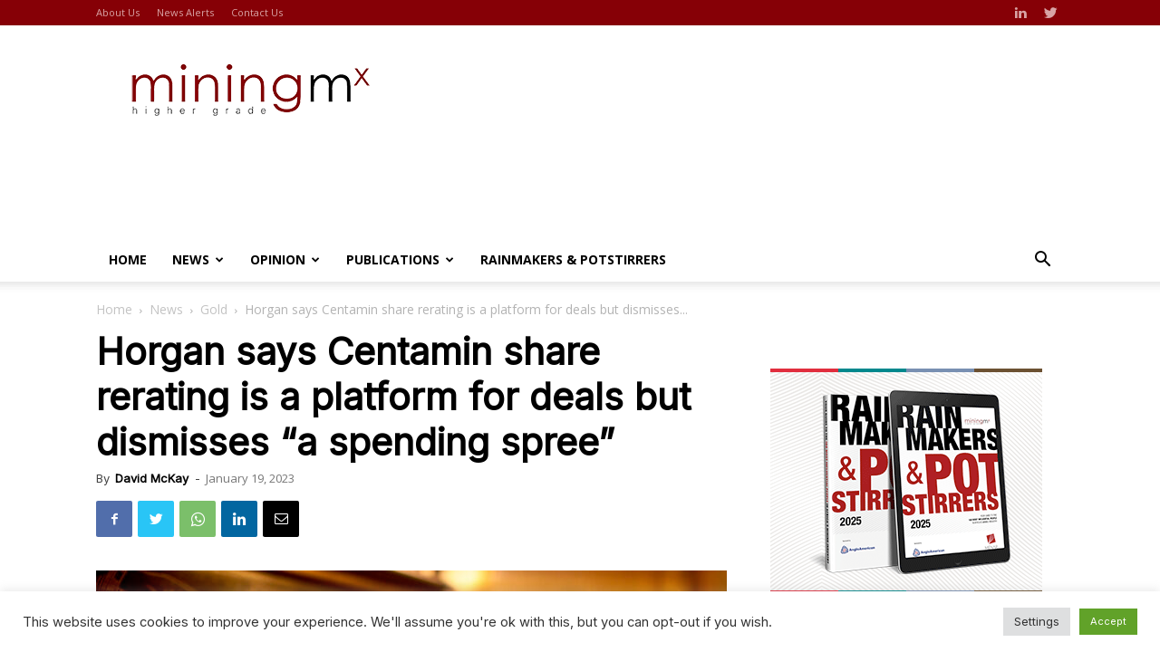

--- FILE ---
content_type: text/html; charset=UTF-8
request_url: https://www.miningmx.com/news/gold/51825-horgan-says-centamin-share-rerating-is-a-platform-for-deals-but-dismisses-a-spending-spree/
body_size: 30532
content:
<!doctype html >
<!--[if IE 8]>    <html class="ie8" lang="en"> <![endif]-->
<!--[if IE 9]>    <html class="ie9" lang="en"> <![endif]-->
<!--[if gt IE 8]><!--> <html lang="en-ZA"> <!--<![endif]-->
<head>
    <title>Horgan says Centamin share rerating is a platform for deals but dismisses &quot;a spending spree&quot; - Miningmx</title>
    <meta charset="UTF-8" />
    <meta name="viewport" content="width=device-width, initial-scale=1.0">
    <link rel="pingback" href="https://www.miningmx.com/xmlrpc.php" />
    <meta name='robots' content='index, follow, max-image-preview:large, max-snippet:-1, max-video-preview:-1' />
<link rel="icon" type="image/png" href="https://www.miningmx.com/wp-content/uploads/2015/08/favicon-16x16.png"><link rel="apple-touch-icon" sizes="76x76" href="https://www.miningmx.com/wp-content/uploads/2015/10/favicon-76x76.png"/><link rel="apple-touch-icon" sizes="120x120" href="https://www.miningmx.com/wp-content/uploads/2015/10/favicon-120x120.png"/><link rel="apple-touch-icon" sizes="152x152" href="https://www.miningmx.com/wp-content/uploads/2015/10/favicon-152x152.png"/><link rel="apple-touch-icon" sizes="114x114" href="https://www.miningmx.com/wp-content/uploads/2015/10/favicon-114x114.png"/><link rel="apple-touch-icon" sizes="144x144" href="https://www.miningmx.com/wp-content/uploads/2015/10/favicon-144x144.png"/>
	<!-- This site is optimized with the Yoast SEO plugin v23.5 - https://yoast.com/wordpress/plugins/seo/ -->
	<link rel="canonical" href="https://www.miningmx.com/news/gold/51825-horgan-says-centamin-share-rerating-is-a-platform-for-deals-but-dismisses-a-spending-spree/" />
	<meta property="og:locale" content="en_US" />
	<meta property="og:type" content="article" />
	<meta property="og:title" content="Horgan says Centamin share rerating is a platform for deals but dismisses &quot;a spending spree&quot; - Miningmx" />
	<meta property="og:description" content="CENTAMIN CEO Martin Horgan said a rerating in the company&#8217;s share price had created a platform for mergers and acquisitions, but he added that deals &#8220;were incredibly hard to find&#8221;. &#8220;No-one need worry we are going to go on a spending spree with the company&#8217;s credit card,&#8221; he said in response to questions following the firm&#8217;s [&hellip;]" />
	<meta property="og:url" content="https://www.miningmx.com/news/gold/51825-horgan-says-centamin-share-rerating-is-a-platform-for-deals-but-dismisses-a-spending-spree/" />
	<meta property="og:site_name" content="Miningmx" />
	<meta property="article:published_time" content="2023-01-19T10:02:11+00:00" />
	<meta property="article:modified_time" content="2023-01-23T07:19:33+00:00" />
	<meta property="og:image" content="https://www.miningmx.com/wp-content/uploads/2022/07/GettyImages-157594601-e1657185111912.jpg" />
	<meta property="og:image:width" content="800" />
	<meta property="og:image:height" content="450" />
	<meta property="og:image:type" content="image/jpeg" />
	<meta name="author" content="David McKay" />
	<meta name="twitter:card" content="summary_large_image" />
	<script type="application/ld+json" class="yoast-schema-graph">{"@context":"https://schema.org","@graph":[{"@type":"WebPage","@id":"https://www.miningmx.com/news/gold/51825-horgan-says-centamin-share-rerating-is-a-platform-for-deals-but-dismisses-a-spending-spree/","url":"https://www.miningmx.com/news/gold/51825-horgan-says-centamin-share-rerating-is-a-platform-for-deals-but-dismisses-a-spending-spree/","name":"Horgan says Centamin share rerating is a platform for deals but dismisses \"a spending spree\" - Miningmx","isPartOf":{"@id":"https://www.miningmx.com/#website"},"primaryImageOfPage":{"@id":"https://www.miningmx.com/news/gold/51825-horgan-says-centamin-share-rerating-is-a-platform-for-deals-but-dismisses-a-spending-spree/#primaryimage"},"image":{"@id":"https://www.miningmx.com/news/gold/51825-horgan-says-centamin-share-rerating-is-a-platform-for-deals-but-dismisses-a-spending-spree/#primaryimage"},"thumbnailUrl":"https://www.miningmx.com/wp-content/uploads/2022/07/GettyImages-157594601-e1657185111912.jpg","datePublished":"2023-01-19T10:02:11+00:00","dateModified":"2023-01-23T07:19:33+00:00","author":{"@id":"https://www.miningmx.com/#/schema/person/0a2b377dae198cdfe0b8918db4da1aef"},"breadcrumb":{"@id":"https://www.miningmx.com/news/gold/51825-horgan-says-centamin-share-rerating-is-a-platform-for-deals-but-dismisses-a-spending-spree/#breadcrumb"},"inLanguage":"en-ZA","potentialAction":[{"@type":"ReadAction","target":["https://www.miningmx.com/news/gold/51825-horgan-says-centamin-share-rerating-is-a-platform-for-deals-but-dismisses-a-spending-spree/"]}]},{"@type":"ImageObject","inLanguage":"en-ZA","@id":"https://www.miningmx.com/news/gold/51825-horgan-says-centamin-share-rerating-is-a-platform-for-deals-but-dismisses-a-spending-spree/#primaryimage","url":"https://www.miningmx.com/wp-content/uploads/2022/07/GettyImages-157594601-e1657185111912.jpg","contentUrl":"https://www.miningmx.com/wp-content/uploads/2022/07/GettyImages-157594601-e1657185111912.jpg","width":800,"height":450},{"@type":"BreadcrumbList","@id":"https://www.miningmx.com/news/gold/51825-horgan-says-centamin-share-rerating-is-a-platform-for-deals-but-dismisses-a-spending-spree/#breadcrumb","itemListElement":[{"@type":"ListItem","position":1,"name":"Home","item":"https://www.miningmx.com/"},{"@type":"ListItem","position":2,"name":"Horgan says Centamin share rerating is a platform for deals but dismisses &#8220;a spending spree&#8221;"}]},{"@type":"WebSite","@id":"https://www.miningmx.com/#website","url":"https://www.miningmx.com/","name":"Miningmx","description":"Higher grade resources news","potentialAction":[{"@type":"SearchAction","target":{"@type":"EntryPoint","urlTemplate":"https://www.miningmx.com/?s={search_term_string}"},"query-input":{"@type":"PropertyValueSpecification","valueRequired":true,"valueName":"search_term_string"}}],"inLanguage":"en-ZA"},{"@type":"Person","@id":"https://www.miningmx.com/#/schema/person/0a2b377dae198cdfe0b8918db4da1aef","name":"David McKay","url":"https://www.miningmx.com/author/david-mckay/"}]}</script>
	<!-- / Yoast SEO plugin. -->


<link rel='dns-prefetch' href='//www.googletagmanager.com' />
<link rel='dns-prefetch' href='//fonts.googleapis.com' />
<link rel="alternate" type="application/rss+xml" title="Miningmx &raquo; Feed" href="https://www.miningmx.com/feed/" />
<script type="text/javascript">
/* <![CDATA[ */
window._wpemojiSettings = {"baseUrl":"https:\/\/s.w.org\/images\/core\/emoji\/14.0.0\/72x72\/","ext":".png","svgUrl":"https:\/\/s.w.org\/images\/core\/emoji\/14.0.0\/svg\/","svgExt":".svg","source":{"concatemoji":"https:\/\/www.miningmx.com\/wp-includes\/js\/wp-emoji-release.min.js?ver=a011a0eeb8f7a549993571628fdd066d"}};
/*! This file is auto-generated */
!function(i,n){var o,s,e;function c(e){try{var t={supportTests:e,timestamp:(new Date).valueOf()};sessionStorage.setItem(o,JSON.stringify(t))}catch(e){}}function p(e,t,n){e.clearRect(0,0,e.canvas.width,e.canvas.height),e.fillText(t,0,0);var t=new Uint32Array(e.getImageData(0,0,e.canvas.width,e.canvas.height).data),r=(e.clearRect(0,0,e.canvas.width,e.canvas.height),e.fillText(n,0,0),new Uint32Array(e.getImageData(0,0,e.canvas.width,e.canvas.height).data));return t.every(function(e,t){return e===r[t]})}function u(e,t,n){switch(t){case"flag":return n(e,"\ud83c\udff3\ufe0f\u200d\u26a7\ufe0f","\ud83c\udff3\ufe0f\u200b\u26a7\ufe0f")?!1:!n(e,"\ud83c\uddfa\ud83c\uddf3","\ud83c\uddfa\u200b\ud83c\uddf3")&&!n(e,"\ud83c\udff4\udb40\udc67\udb40\udc62\udb40\udc65\udb40\udc6e\udb40\udc67\udb40\udc7f","\ud83c\udff4\u200b\udb40\udc67\u200b\udb40\udc62\u200b\udb40\udc65\u200b\udb40\udc6e\u200b\udb40\udc67\u200b\udb40\udc7f");case"emoji":return!n(e,"\ud83e\udef1\ud83c\udffb\u200d\ud83e\udef2\ud83c\udfff","\ud83e\udef1\ud83c\udffb\u200b\ud83e\udef2\ud83c\udfff")}return!1}function f(e,t,n){var r="undefined"!=typeof WorkerGlobalScope&&self instanceof WorkerGlobalScope?new OffscreenCanvas(300,150):i.createElement("canvas"),a=r.getContext("2d",{willReadFrequently:!0}),o=(a.textBaseline="top",a.font="600 32px Arial",{});return e.forEach(function(e){o[e]=t(a,e,n)}),o}function t(e){var t=i.createElement("script");t.src=e,t.defer=!0,i.head.appendChild(t)}"undefined"!=typeof Promise&&(o="wpEmojiSettingsSupports",s=["flag","emoji"],n.supports={everything:!0,everythingExceptFlag:!0},e=new Promise(function(e){i.addEventListener("DOMContentLoaded",e,{once:!0})}),new Promise(function(t){var n=function(){try{var e=JSON.parse(sessionStorage.getItem(o));if("object"==typeof e&&"number"==typeof e.timestamp&&(new Date).valueOf()<e.timestamp+604800&&"object"==typeof e.supportTests)return e.supportTests}catch(e){}return null}();if(!n){if("undefined"!=typeof Worker&&"undefined"!=typeof OffscreenCanvas&&"undefined"!=typeof URL&&URL.createObjectURL&&"undefined"!=typeof Blob)try{var e="postMessage("+f.toString()+"("+[JSON.stringify(s),u.toString(),p.toString()].join(",")+"));",r=new Blob([e],{type:"text/javascript"}),a=new Worker(URL.createObjectURL(r),{name:"wpTestEmojiSupports"});return void(a.onmessage=function(e){c(n=e.data),a.terminate(),t(n)})}catch(e){}c(n=f(s,u,p))}t(n)}).then(function(e){for(var t in e)n.supports[t]=e[t],n.supports.everything=n.supports.everything&&n.supports[t],"flag"!==t&&(n.supports.everythingExceptFlag=n.supports.everythingExceptFlag&&n.supports[t]);n.supports.everythingExceptFlag=n.supports.everythingExceptFlag&&!n.supports.flag,n.DOMReady=!1,n.readyCallback=function(){n.DOMReady=!0}}).then(function(){return e}).then(function(){var e;n.supports.everything||(n.readyCallback(),(e=n.source||{}).concatemoji?t(e.concatemoji):e.wpemoji&&e.twemoji&&(t(e.twemoji),t(e.wpemoji)))}))}((window,document),window._wpemojiSettings);
/* ]]> */
</script>
<link rel='stylesheet' id='mingingmx-plugin-css-css' href='https://www.miningmx.com/wp-content/plugins/rainmakers-2023/css/styles.css?ver=1.0.0' type='text/css' media='all' />
<style id='wp-emoji-styles-inline-css' type='text/css'>

	img.wp-smiley, img.emoji {
		display: inline !important;
		border: none !important;
		box-shadow: none !important;
		height: 1em !important;
		width: 1em !important;
		margin: 0 0.07em !important;
		vertical-align: -0.1em !important;
		background: none !important;
		padding: 0 !important;
	}
</style>
<link rel='stylesheet' id='wp-block-library-css' href='https://www.miningmx.com/wp-includes/css/dist/block-library/style.min.css?ver=a011a0eeb8f7a549993571628fdd066d' type='text/css' media='all' />
<style id='classic-theme-styles-inline-css' type='text/css'>
/*! This file is auto-generated */
.wp-block-button__link{color:#fff;background-color:#32373c;border-radius:9999px;box-shadow:none;text-decoration:none;padding:calc(.667em + 2px) calc(1.333em + 2px);font-size:1.125em}.wp-block-file__button{background:#32373c;color:#fff;text-decoration:none}
</style>
<style id='global-styles-inline-css' type='text/css'>
body{--wp--preset--color--black: #000000;--wp--preset--color--cyan-bluish-gray: #abb8c3;--wp--preset--color--white: #ffffff;--wp--preset--color--pale-pink: #f78da7;--wp--preset--color--vivid-red: #cf2e2e;--wp--preset--color--luminous-vivid-orange: #ff6900;--wp--preset--color--luminous-vivid-amber: #fcb900;--wp--preset--color--light-green-cyan: #7bdcb5;--wp--preset--color--vivid-green-cyan: #00d084;--wp--preset--color--pale-cyan-blue: #8ed1fc;--wp--preset--color--vivid-cyan-blue: #0693e3;--wp--preset--color--vivid-purple: #9b51e0;--wp--preset--gradient--vivid-cyan-blue-to-vivid-purple: linear-gradient(135deg,rgba(6,147,227,1) 0%,rgb(155,81,224) 100%);--wp--preset--gradient--light-green-cyan-to-vivid-green-cyan: linear-gradient(135deg,rgb(122,220,180) 0%,rgb(0,208,130) 100%);--wp--preset--gradient--luminous-vivid-amber-to-luminous-vivid-orange: linear-gradient(135deg,rgba(252,185,0,1) 0%,rgba(255,105,0,1) 100%);--wp--preset--gradient--luminous-vivid-orange-to-vivid-red: linear-gradient(135deg,rgba(255,105,0,1) 0%,rgb(207,46,46) 100%);--wp--preset--gradient--very-light-gray-to-cyan-bluish-gray: linear-gradient(135deg,rgb(238,238,238) 0%,rgb(169,184,195) 100%);--wp--preset--gradient--cool-to-warm-spectrum: linear-gradient(135deg,rgb(74,234,220) 0%,rgb(151,120,209) 20%,rgb(207,42,186) 40%,rgb(238,44,130) 60%,rgb(251,105,98) 80%,rgb(254,248,76) 100%);--wp--preset--gradient--blush-light-purple: linear-gradient(135deg,rgb(255,206,236) 0%,rgb(152,150,240) 100%);--wp--preset--gradient--blush-bordeaux: linear-gradient(135deg,rgb(254,205,165) 0%,rgb(254,45,45) 50%,rgb(107,0,62) 100%);--wp--preset--gradient--luminous-dusk: linear-gradient(135deg,rgb(255,203,112) 0%,rgb(199,81,192) 50%,rgb(65,88,208) 100%);--wp--preset--gradient--pale-ocean: linear-gradient(135deg,rgb(255,245,203) 0%,rgb(182,227,212) 50%,rgb(51,167,181) 100%);--wp--preset--gradient--electric-grass: linear-gradient(135deg,rgb(202,248,128) 0%,rgb(113,206,126) 100%);--wp--preset--gradient--midnight: linear-gradient(135deg,rgb(2,3,129) 0%,rgb(40,116,252) 100%);--wp--preset--font-size--small: 11px;--wp--preset--font-size--medium: 20px;--wp--preset--font-size--large: 32px;--wp--preset--font-size--x-large: 42px;--wp--preset--font-size--regular: 15px;--wp--preset--font-size--larger: 50px;--wp--preset--spacing--20: 0.44rem;--wp--preset--spacing--30: 0.67rem;--wp--preset--spacing--40: 1rem;--wp--preset--spacing--50: 1.5rem;--wp--preset--spacing--60: 2.25rem;--wp--preset--spacing--70: 3.38rem;--wp--preset--spacing--80: 5.06rem;--wp--preset--shadow--natural: 6px 6px 9px rgba(0, 0, 0, 0.2);--wp--preset--shadow--deep: 12px 12px 50px rgba(0, 0, 0, 0.4);--wp--preset--shadow--sharp: 6px 6px 0px rgba(0, 0, 0, 0.2);--wp--preset--shadow--outlined: 6px 6px 0px -3px rgba(255, 255, 255, 1), 6px 6px rgba(0, 0, 0, 1);--wp--preset--shadow--crisp: 6px 6px 0px rgba(0, 0, 0, 1);}:where(.is-layout-flex){gap: 0.5em;}:where(.is-layout-grid){gap: 0.5em;}body .is-layout-flow > .alignleft{float: left;margin-inline-start: 0;margin-inline-end: 2em;}body .is-layout-flow > .alignright{float: right;margin-inline-start: 2em;margin-inline-end: 0;}body .is-layout-flow > .aligncenter{margin-left: auto !important;margin-right: auto !important;}body .is-layout-constrained > .alignleft{float: left;margin-inline-start: 0;margin-inline-end: 2em;}body .is-layout-constrained > .alignright{float: right;margin-inline-start: 2em;margin-inline-end: 0;}body .is-layout-constrained > .aligncenter{margin-left: auto !important;margin-right: auto !important;}body .is-layout-constrained > :where(:not(.alignleft):not(.alignright):not(.alignfull)){max-width: var(--wp--style--global--content-size);margin-left: auto !important;margin-right: auto !important;}body .is-layout-constrained > .alignwide{max-width: var(--wp--style--global--wide-size);}body .is-layout-flex{display: flex;}body .is-layout-flex{flex-wrap: wrap;align-items: center;}body .is-layout-flex > *{margin: 0;}body .is-layout-grid{display: grid;}body .is-layout-grid > *{margin: 0;}:where(.wp-block-columns.is-layout-flex){gap: 2em;}:where(.wp-block-columns.is-layout-grid){gap: 2em;}:where(.wp-block-post-template.is-layout-flex){gap: 1.25em;}:where(.wp-block-post-template.is-layout-grid){gap: 1.25em;}.has-black-color{color: var(--wp--preset--color--black) !important;}.has-cyan-bluish-gray-color{color: var(--wp--preset--color--cyan-bluish-gray) !important;}.has-white-color{color: var(--wp--preset--color--white) !important;}.has-pale-pink-color{color: var(--wp--preset--color--pale-pink) !important;}.has-vivid-red-color{color: var(--wp--preset--color--vivid-red) !important;}.has-luminous-vivid-orange-color{color: var(--wp--preset--color--luminous-vivid-orange) !important;}.has-luminous-vivid-amber-color{color: var(--wp--preset--color--luminous-vivid-amber) !important;}.has-light-green-cyan-color{color: var(--wp--preset--color--light-green-cyan) !important;}.has-vivid-green-cyan-color{color: var(--wp--preset--color--vivid-green-cyan) !important;}.has-pale-cyan-blue-color{color: var(--wp--preset--color--pale-cyan-blue) !important;}.has-vivid-cyan-blue-color{color: var(--wp--preset--color--vivid-cyan-blue) !important;}.has-vivid-purple-color{color: var(--wp--preset--color--vivid-purple) !important;}.has-black-background-color{background-color: var(--wp--preset--color--black) !important;}.has-cyan-bluish-gray-background-color{background-color: var(--wp--preset--color--cyan-bluish-gray) !important;}.has-white-background-color{background-color: var(--wp--preset--color--white) !important;}.has-pale-pink-background-color{background-color: var(--wp--preset--color--pale-pink) !important;}.has-vivid-red-background-color{background-color: var(--wp--preset--color--vivid-red) !important;}.has-luminous-vivid-orange-background-color{background-color: var(--wp--preset--color--luminous-vivid-orange) !important;}.has-luminous-vivid-amber-background-color{background-color: var(--wp--preset--color--luminous-vivid-amber) !important;}.has-light-green-cyan-background-color{background-color: var(--wp--preset--color--light-green-cyan) !important;}.has-vivid-green-cyan-background-color{background-color: var(--wp--preset--color--vivid-green-cyan) !important;}.has-pale-cyan-blue-background-color{background-color: var(--wp--preset--color--pale-cyan-blue) !important;}.has-vivid-cyan-blue-background-color{background-color: var(--wp--preset--color--vivid-cyan-blue) !important;}.has-vivid-purple-background-color{background-color: var(--wp--preset--color--vivid-purple) !important;}.has-black-border-color{border-color: var(--wp--preset--color--black) !important;}.has-cyan-bluish-gray-border-color{border-color: var(--wp--preset--color--cyan-bluish-gray) !important;}.has-white-border-color{border-color: var(--wp--preset--color--white) !important;}.has-pale-pink-border-color{border-color: var(--wp--preset--color--pale-pink) !important;}.has-vivid-red-border-color{border-color: var(--wp--preset--color--vivid-red) !important;}.has-luminous-vivid-orange-border-color{border-color: var(--wp--preset--color--luminous-vivid-orange) !important;}.has-luminous-vivid-amber-border-color{border-color: var(--wp--preset--color--luminous-vivid-amber) !important;}.has-light-green-cyan-border-color{border-color: var(--wp--preset--color--light-green-cyan) !important;}.has-vivid-green-cyan-border-color{border-color: var(--wp--preset--color--vivid-green-cyan) !important;}.has-pale-cyan-blue-border-color{border-color: var(--wp--preset--color--pale-cyan-blue) !important;}.has-vivid-cyan-blue-border-color{border-color: var(--wp--preset--color--vivid-cyan-blue) !important;}.has-vivid-purple-border-color{border-color: var(--wp--preset--color--vivid-purple) !important;}.has-vivid-cyan-blue-to-vivid-purple-gradient-background{background: var(--wp--preset--gradient--vivid-cyan-blue-to-vivid-purple) !important;}.has-light-green-cyan-to-vivid-green-cyan-gradient-background{background: var(--wp--preset--gradient--light-green-cyan-to-vivid-green-cyan) !important;}.has-luminous-vivid-amber-to-luminous-vivid-orange-gradient-background{background: var(--wp--preset--gradient--luminous-vivid-amber-to-luminous-vivid-orange) !important;}.has-luminous-vivid-orange-to-vivid-red-gradient-background{background: var(--wp--preset--gradient--luminous-vivid-orange-to-vivid-red) !important;}.has-very-light-gray-to-cyan-bluish-gray-gradient-background{background: var(--wp--preset--gradient--very-light-gray-to-cyan-bluish-gray) !important;}.has-cool-to-warm-spectrum-gradient-background{background: var(--wp--preset--gradient--cool-to-warm-spectrum) !important;}.has-blush-light-purple-gradient-background{background: var(--wp--preset--gradient--blush-light-purple) !important;}.has-blush-bordeaux-gradient-background{background: var(--wp--preset--gradient--blush-bordeaux) !important;}.has-luminous-dusk-gradient-background{background: var(--wp--preset--gradient--luminous-dusk) !important;}.has-pale-ocean-gradient-background{background: var(--wp--preset--gradient--pale-ocean) !important;}.has-electric-grass-gradient-background{background: var(--wp--preset--gradient--electric-grass) !important;}.has-midnight-gradient-background{background: var(--wp--preset--gradient--midnight) !important;}.has-small-font-size{font-size: var(--wp--preset--font-size--small) !important;}.has-medium-font-size{font-size: var(--wp--preset--font-size--medium) !important;}.has-large-font-size{font-size: var(--wp--preset--font-size--large) !important;}.has-x-large-font-size{font-size: var(--wp--preset--font-size--x-large) !important;}
.wp-block-navigation a:where(:not(.wp-element-button)){color: inherit;}
:where(.wp-block-post-template.is-layout-flex){gap: 1.25em;}:where(.wp-block-post-template.is-layout-grid){gap: 1.25em;}
:where(.wp-block-columns.is-layout-flex){gap: 2em;}:where(.wp-block-columns.is-layout-grid){gap: 2em;}
.wp-block-pullquote{font-size: 1.5em;line-height: 1.6;}
</style>
<link rel='stylesheet' id='cookie-law-info-css' href='https://www.miningmx.com/wp-content/plugins/cookie-law-info/legacy/public/css/cookie-law-info-public.css?ver=3.3.9.1' type='text/css' media='all' />
<link rel='stylesheet' id='cookie-law-info-gdpr-css' href='https://www.miningmx.com/wp-content/plugins/cookie-law-info/legacy/public/css/cookie-law-info-gdpr.css?ver=3.3.9.1' type='text/css' media='all' />
<link rel='stylesheet' id='forms-for-campaign-monitor-custom_cm_monitor_css-css' href='https://www.miningmx.com/wp-content/plugins/forms-for-campaign-monitor/forms/views/public/css/app.css?ver=1.0.0' type='text/css' media='all' />
<link rel='stylesheet' id='td-plugin-multi-purpose-css' href='https://www.miningmx.com/wp-content/plugins/td-composer/td-multi-purpose/style.css?ver=e815948e5c9ec5801de67b92a1d5a59fx' type='text/css' media='all' />
<link rel='stylesheet' id='google-fonts-style-css' href='https://fonts.googleapis.com/css?family=Roboto%3A400%2C500%2C700%7CInter%3A400%7COpen+Sans%3A400%2C600%2C700&#038;display=swap&#038;ver=12.1' type='text/css' media='all' />
<link rel='stylesheet' id='td-theme-css' href='https://www.miningmx.com/wp-content/themes/Newspaper/style.css?ver=12.1' type='text/css' media='all' />
<style id='td-theme-inline-css' type='text/css'>
    
        @media (max-width: 767px) {
            .td-header-desktop-wrap {
                display: none;
            }
        }
        @media (min-width: 767px) {
            .td-header-mobile-wrap {
                display: none;
            }
        }
    
	
</style>
<link rel='stylesheet' id='td-theme-child-css' href='https://www.miningmx.com/wp-content/themes/Newspaper-child/style.css?ver=12.1c' type='text/css' media='all' />
<link rel='stylesheet' id='slick-css' href='https://www.miningmx.com/wp-content/themes/Newspaper-child/slick.css?ver=%201.9.0' type='text/css' media='all' />
<link rel='stylesheet' id='td-legacy-framework-front-style-css' href='https://www.miningmx.com/wp-content/plugins/td-composer/legacy/Newspaper/assets/css/td_legacy_main.css?ver=e815948e5c9ec5801de67b92a1d5a59fx' type='text/css' media='all' />
<link rel='stylesheet' id='td-standard-pack-framework-front-style-css' href='https://www.miningmx.com/wp-content/plugins/td-standard-pack/Newspaper/assets/css/td_standard_pack_main.css?ver=48767bfdc5698c9103b4ef9b700012fd' type='text/css' media='all' />
<link rel='stylesheet' id='tdb_style_cloud_templates_front-css' href='https://www.miningmx.com/wp-content/plugins/td-cloud-library/assets/css/tdb_main.css?ver=87b3292f51aec51c00e6ce7db9b73ed1' type='text/css' media='all' />
<script type="text/javascript" src="https://www.miningmx.com/wp-includes/js/jquery/jquery.min.js?ver=3.7.1" id="jquery-core-js"></script>
<script type="text/javascript" src="https://www.miningmx.com/wp-includes/js/jquery/jquery-migrate.min.js?ver=3.4.1" id="jquery-migrate-js"></script>
<script type="text/javascript" src="https://www.miningmx.com/wp-content/plugins/rainmakers-2023/js/scripts.js?ver=1.0.1" id="mingingmx-plugin-js-js"></script>
<script type="text/javascript" id="cookie-law-info-js-extra">
/* <![CDATA[ */
var Cli_Data = {"nn_cookie_ids":[],"cookielist":[],"non_necessary_cookies":[],"ccpaEnabled":"","ccpaRegionBased":"","ccpaBarEnabled":"","strictlyEnabled":["necessary","obligatoire"],"ccpaType":"gdpr","js_blocking":"1","custom_integration":"","triggerDomRefresh":"","secure_cookies":""};
var cli_cookiebar_settings = {"animate_speed_hide":"500","animate_speed_show":"500","background":"#FFF","border":"#b1a6a6c2","border_on":"","button_1_button_colour":"#61a229","button_1_button_hover":"#4e8221","button_1_link_colour":"#fff","button_1_as_button":"1","button_1_new_win":"","button_2_button_colour":"#333","button_2_button_hover":"#292929","button_2_link_colour":"#444","button_2_as_button":"","button_2_hidebar":"","button_3_button_colour":"#dedfe0","button_3_button_hover":"#b2b2b3","button_3_link_colour":"#333333","button_3_as_button":"1","button_3_new_win":"","button_4_button_colour":"#dedfe0","button_4_button_hover":"#b2b2b3","button_4_link_colour":"#333333","button_4_as_button":"1","button_7_button_colour":"#61a229","button_7_button_hover":"#4e8221","button_7_link_colour":"#fff","button_7_as_button":"1","button_7_new_win":"","font_family":"inherit","header_fix":"","notify_animate_hide":"1","notify_animate_show":"","notify_div_id":"#cookie-law-info-bar","notify_position_horizontal":"right","notify_position_vertical":"bottom","scroll_close":"","scroll_close_reload":"","accept_close_reload":"","reject_close_reload":"","showagain_tab":"","showagain_background":"#fff","showagain_border":"#000","showagain_div_id":"#cookie-law-info-again","showagain_x_position":"100px","text":"#333333","show_once_yn":"","show_once":"10000","logging_on":"","as_popup":"","popup_overlay":"1","bar_heading_text":"","cookie_bar_as":"banner","popup_showagain_position":"bottom-right","widget_position":"left"};
var log_object = {"ajax_url":"https:\/\/www.miningmx.com\/wp-admin\/admin-ajax.php"};
/* ]]> */
</script>
<script type="text/javascript" src="https://www.miningmx.com/wp-content/plugins/cookie-law-info/legacy/public/js/cookie-law-info-public.js?ver=3.3.9.1" id="cookie-law-info-js"></script>

<!-- Google tag (gtag.js) snippet added by Site Kit -->
<!-- Google Analytics snippet added by Site Kit -->
<script type="text/javascript" src="https://www.googletagmanager.com/gtag/js?id=GT-NNXB64R" id="google_gtagjs-js" async></script>
<script type="text/javascript" id="google_gtagjs-js-after">
/* <![CDATA[ */
window.dataLayer = window.dataLayer || [];function gtag(){dataLayer.push(arguments);}
gtag("set","linker",{"domains":["www.miningmx.com"]});
gtag("js", new Date());
gtag("set", "developer_id.dZTNiMT", true);
gtag("config", "GT-NNXB64R");
/* ]]> */
</script>
<script type="text/javascript" src="https://www.miningmx.com/wp-content/themes/Newspaper-child/slick.js?ver=a011a0eeb8f7a549993571628fdd066d" id="custom_scripts2-js"></script>
<script type="text/javascript" src="https://www.miningmx.com/wp-content/themes/Newspaper-child/custom.js?ver=a011a0eeb8f7a549993571628fdd066d" id="custom_scripts-js"></script>
<link rel="https://api.w.org/" href="https://www.miningmx.com/wp-json/" /><link rel="alternate" type="application/json" href="https://www.miningmx.com/wp-json/wp/v2/posts/51825" /><link rel="EditURI" type="application/rsd+xml" title="RSD" href="https://www.miningmx.com/xmlrpc.php?rsd" />

<link rel='shortlink' href='https://www.miningmx.com/?p=51825' />
<link rel="alternate" type="application/json+oembed" href="https://www.miningmx.com/wp-json/oembed/1.0/embed?url=https%3A%2F%2Fwww.miningmx.com%2Fnews%2Fgold%2F51825-horgan-says-centamin-share-rerating-is-a-platform-for-deals-but-dismisses-a-spending-spree%2F" />
<link rel="alternate" type="text/xml+oembed" href="https://www.miningmx.com/wp-json/oembed/1.0/embed?url=https%3A%2F%2Fwww.miningmx.com%2Fnews%2Fgold%2F51825-horgan-says-centamin-share-rerating-is-a-platform-for-deals-but-dismisses-a-spending-spree%2F&#038;format=xml" />
<!-- start Simple Custom CSS and JS -->
<script type="text/javascript">
jQuery(document).ready(function( $ ){
    $("div.tab-contentactive").removeClass("tab-contentactive").addClass('tab-content active');
});
</script>
<!-- end Simple Custom CSS and JS -->
<meta name="generator" content="Site Kit by Google 1.170.0" /><!--[if lt IE 9]><script src="https://cdnjs.cloudflare.com/ajax/libs/html5shiv/3.7.3/html5shiv.js"></script><![endif]-->
        <script>
        window.tdb_globals = {"wpRestNonce":"77c193e7a0","wpRestUrl":"https:\/\/www.miningmx.com\/wp-json\/","permalinkStructure":"\/%category%\/%post_id%-%postname%\/","globalSettings":{"tdcSavingHistory":false},"isAjax":false,"isAdminBarShowing":false,"autoloadScrollPercent":50,"postAutoloadStatus":"off","origPostEditUrl":null};
    </script>
    
    <style id="tdb-global-colors">
        :root {--accent-color: #fff;}
    </style>
	
			<script>
				window.tdwGlobal = {"adminUrl":"https:\/\/www.miningmx.com\/wp-admin\/","wpRestNonce":"77c193e7a0","wpRestUrl":"https:\/\/www.miningmx.com\/wp-json\/","permalinkStructure":"\/%category%\/%post_id%-%postname%\/"};
			</script>
			    <script>
        window.tdaGlobal = {"adminUrl":"https:\/\/www.miningmx.com\/wp-admin\/","wpRestNonce":"77c193e7a0","wpRestUrl":"https:\/\/www.miningmx.com\/wp-json\/","permalinkStructure":"\/%category%\/%post_id%-%postname%\/","postId":51825};
    </script>
    
<!-- JS generated by theme -->

<script>
    
    

	    var tdBlocksArray = []; //here we store all the items for the current page

	    //td_block class - each ajax block uses a object of this class for requests
	    function tdBlock() {
		    this.id = '';
		    this.block_type = 1; //block type id (1-234 etc)
		    this.atts = '';
		    this.td_column_number = '';
		    this.td_current_page = 1; //
		    this.post_count = 0; //from wp
		    this.found_posts = 0; //from wp
		    this.max_num_pages = 0; //from wp
		    this.td_filter_value = ''; //current live filter value
		    this.is_ajax_running = false;
		    this.td_user_action = ''; // load more or infinite loader (used by the animation)
		    this.header_color = '';
		    this.ajax_pagination_infinite_stop = ''; //show load more at page x
	    }


        // td_js_generator - mini detector
        (function(){
            var htmlTag = document.getElementsByTagName("html")[0];

	        if ( navigator.userAgent.indexOf("MSIE 10.0") > -1 ) {
                htmlTag.className += ' ie10';
            }

            if ( !!navigator.userAgent.match(/Trident.*rv\:11\./) ) {
                htmlTag.className += ' ie11';
            }

	        if ( navigator.userAgent.indexOf("Edge") > -1 ) {
                htmlTag.className += ' ieEdge';
            }

            if ( /(iPad|iPhone|iPod)/g.test(navigator.userAgent) ) {
                htmlTag.className += ' td-md-is-ios';
            }

            var user_agent = navigator.userAgent.toLowerCase();
            if ( user_agent.indexOf("android") > -1 ) {
                htmlTag.className += ' td-md-is-android';
            }

            if ( -1 !== navigator.userAgent.indexOf('Mac OS X')  ) {
                htmlTag.className += ' td-md-is-os-x';
            }

            if ( /chrom(e|ium)/.test(navigator.userAgent.toLowerCase()) ) {
               htmlTag.className += ' td-md-is-chrome';
            }

            if ( -1 !== navigator.userAgent.indexOf('Firefox') ) {
                htmlTag.className += ' td-md-is-firefox';
            }

            if ( -1 !== navigator.userAgent.indexOf('Safari') && -1 === navigator.userAgent.indexOf('Chrome') ) {
                htmlTag.className += ' td-md-is-safari';
            }

            if( -1 !== navigator.userAgent.indexOf('IEMobile') ){
                htmlTag.className += ' td-md-is-iemobile';
            }

        })();




        var tdLocalCache = {};

        ( function () {
            "use strict";

            tdLocalCache = {
                data: {},
                remove: function (resource_id) {
                    delete tdLocalCache.data[resource_id];
                },
                exist: function (resource_id) {
                    return tdLocalCache.data.hasOwnProperty(resource_id) && tdLocalCache.data[resource_id] !== null;
                },
                get: function (resource_id) {
                    return tdLocalCache.data[resource_id];
                },
                set: function (resource_id, cachedData) {
                    tdLocalCache.remove(resource_id);
                    tdLocalCache.data[resource_id] = cachedData;
                }
            };
        })();

    
    
var td_viewport_interval_list=[{"limitBottom":767,"sidebarWidth":228},{"limitBottom":1018,"sidebarWidth":300},{"limitBottom":1140,"sidebarWidth":324}];
var tdc_is_installed="yes";
var td_ajax_url="https:\/\/www.miningmx.com\/wp-admin\/admin-ajax.php?td_theme_name=Newspaper&v=12.1";
var td_get_template_directory_uri="https:\/\/www.miningmx.com\/wp-content\/plugins\/td-composer\/legacy\/common";
var tds_snap_menu="snap";
var tds_logo_on_sticky="show";
var tds_header_style="";
var td_please_wait="Please wait...";
var td_email_user_pass_incorrect="User or password incorrect!";
var td_email_user_incorrect="Email or username incorrect!";
var td_email_incorrect="Email incorrect!";
var td_user_incorrect="Username incorrect!";
var td_email_user_empty="Email or username empty!";
var td_pass_empty="Pass empty!";
var td_pass_pattern_incorrect="Invalid Pass Pattern!";
var td_retype_pass_incorrect="Retyped Pass incorrect!";
var tds_more_articles_on_post_enable="";
var tds_more_articles_on_post_time_to_wait="";
var tds_more_articles_on_post_pages_distance_from_top=900;
var tds_theme_color_site_wide="#860006";
var tds_smart_sidebar="enabled";
var tdThemeName="Newspaper";
var td_magnific_popup_translation_tPrev="Previous (Left arrow key)";
var td_magnific_popup_translation_tNext="Next (Right arrow key)";
var td_magnific_popup_translation_tCounter="%curr% of %total%";
var td_magnific_popup_translation_ajax_tError="The content from %url% could not be loaded.";
var td_magnific_popup_translation_image_tError="The image #%curr% could not be loaded.";
var tdBlockNonce="639bfd02cf";
var tdDateNamesI18n={"month_names":["January","February","March","April","May","June","July","August","September","October","November","December"],"month_names_short":["Jan","Feb","Mar","Apr","May","Jun","Jul","Aug","Sep","Oct","Nov","Dec"],"day_names":["Sunday","Monday","Tuesday","Wednesday","Thursday","Friday","Saturday"],"day_names_short":["Sun","Mon","Tue","Wed","Thu","Fri","Sat"]};
var td_ad_background_click_link="";
var td_ad_background_click_target="";
</script>


<!-- Header style compiled by theme -->

<style>
    
.td-header-wrap .black-menu .sf-menu > .current-menu-item > a,
    .td-header-wrap .black-menu .sf-menu > .current-menu-ancestor > a,
    .td-header-wrap .black-menu .sf-menu > .current-category-ancestor > a,
    .td-header-wrap .black-menu .sf-menu > li > a:hover,
    .td-header-wrap .black-menu .sf-menu > .sfHover > a,
    .sf-menu > .current-menu-item > a:after,
    .sf-menu > .current-menu-ancestor > a:after,
    .sf-menu > .current-category-ancestor > a:after,
    .sf-menu > li:hover > a:after,
    .sf-menu > .sfHover > a:after,
    .header-search-wrap .td-drop-down-search:after,
    .header-search-wrap .td-drop-down-search .btn:hover,
    input[type=submit]:hover,
    .td-read-more a,
    .td-post-category:hover,
    body .td_top_authors .td-active .td-author-post-count,
    body .td_top_authors .td-active .td-author-comments-count,
    body .td_top_authors .td_mod_wrap:hover .td-author-post-count,
    body .td_top_authors .td_mod_wrap:hover .td-author-comments-count,
    .td-404-sub-sub-title a:hover,
    .td-search-form-widget .wpb_button:hover,
    .td-rating-bar-wrap div,
    .dropcap,
    .td_wrapper_video_playlist .td_video_controls_playlist_wrapper,
    .wpb_default,
    .wpb_default:hover,
    .td-left-smart-list:hover,
    .td-right-smart-list:hover,
    #bbpress-forums button:hover,
    .bbp_widget_login .button:hover,
    .td-footer-wrapper .td-post-category,
    .td-footer-wrapper .widget_product_search input[type="submit"]:hover,
    .single-product .product .summary .cart .button:hover,
    .td-next-prev-wrap a:hover,
    .td-load-more-wrap a:hover,
    .td-post-small-box a:hover,
    .page-nav .current,
    .page-nav:first-child > div,
    #bbpress-forums .bbp-pagination .current,
    #bbpress-forums #bbp-single-user-details #bbp-user-navigation li.current a,
    .td-theme-slider:hover .slide-meta-cat a,
    a.vc_btn-black:hover,
    .td-trending-now-wrapper:hover .td-trending-now-title,
    .td-scroll-up,
    .td-smart-list-button:hover,
    .td-weather-information:before,
    .td-weather-week:before,
    .td_block_exchange .td-exchange-header:before,
    .td-pulldown-syle-2 .td-subcat-dropdown ul:after,
    .td_block_template_9 .td-block-title:after,
    .td_block_template_15 .td-block-title:before,
    div.wpforms-container .wpforms-form div.wpforms-submit-container button[type=submit],
    .td-close-video-fixed {
        background-color: #860006;
    }

    .td_block_template_4 .td-related-title .td-cur-simple-item:before {
        border-color: #860006 transparent transparent transparent !important;
    }
    
    
    .td_block_template_4 .td-related-title .td-cur-simple-item,
    .td_block_template_3 .td-related-title .td-cur-simple-item,
    .td_block_template_9 .td-related-title:after {
        background-color: #860006;
    }

    a,
    cite a:hover,
    .td-page-content blockquote p,
    .td-post-content blockquote p,
    .mce-content-body blockquote p,
    .comment-content blockquote p,
    .wpb_text_column blockquote p,
    .td_block_text_with_title blockquote p,
    .td_module_wrap:hover .entry-title a,
    .td-subcat-filter .td-subcat-list a:hover,
    .td-subcat-filter .td-subcat-dropdown a:hover,
    .td_quote_on_blocks,
    .dropcap2,
    .dropcap3,
    body .td_top_authors .td-active .td-authors-name a,
    body .td_top_authors .td_mod_wrap:hover .td-authors-name a,
    .td-post-next-prev-content a:hover,
    .author-box-wrap .td-author-social a:hover,
    .td-author-name a:hover,
    .td-author-url a:hover,
    .comment-reply-link:hover,
    .logged-in-as a:hover,
    #cancel-comment-reply-link:hover,
    .td-search-query,
    .widget a:hover,
    .td_wp_recentcomments a:hover,
    .archive .widget_archive .current,
    .archive .widget_archive .current a,
    .widget_calendar tfoot a:hover,
    #bbpress-forums li.bbp-header .bbp-reply-content span a:hover,
    #bbpress-forums .bbp-forum-freshness a:hover,
    #bbpress-forums .bbp-topic-freshness a:hover,
    #bbpress-forums .bbp-forums-list li a:hover,
    #bbpress-forums .bbp-forum-title:hover,
    #bbpress-forums .bbp-topic-permalink:hover,
    #bbpress-forums .bbp-topic-started-by a:hover,
    #bbpress-forums .bbp-topic-started-in a:hover,
    #bbpress-forums .bbp-body .super-sticky li.bbp-topic-title .bbp-topic-permalink,
    #bbpress-forums .bbp-body .sticky li.bbp-topic-title .bbp-topic-permalink,
    .widget_display_replies .bbp-author-name,
    .widget_display_topics .bbp-author-name,
    .td-subfooter-menu li a:hover,
    a.vc_btn-black:hover,
    .td-smart-list-dropdown-wrap .td-smart-list-button:hover,
    .td-instagram-user a,
    .td-block-title-wrap .td-wrapper-pulldown-filter .td-pulldown-filter-display-option:hover,
    .td-block-title-wrap .td-wrapper-pulldown-filter .td-pulldown-filter-display-option:hover i,
    .td-block-title-wrap .td-wrapper-pulldown-filter .td-pulldown-filter-link:hover,
    .td-block-title-wrap .td-wrapper-pulldown-filter .td-pulldown-filter-item .td-cur-simple-item,
    .td-pulldown-syle-2 .td-subcat-dropdown:hover .td-subcat-more span,
    .td-pulldown-syle-2 .td-subcat-dropdown:hover .td-subcat-more i,
    .td-pulldown-syle-3 .td-subcat-dropdown:hover .td-subcat-more span,
    .td-pulldown-syle-3 .td-subcat-dropdown:hover .td-subcat-more i,
    .td_block_template_2 .td-related-title .td-cur-simple-item,
    .td_block_template_5 .td-related-title .td-cur-simple-item,
    .td_block_template_6 .td-related-title .td-cur-simple-item,
    .td_block_template_7 .td-related-title .td-cur-simple-item,
    .td_block_template_8 .td-related-title .td-cur-simple-item,
    .td_block_template_9 .td-related-title .td-cur-simple-item,
    .td_block_template_10 .td-related-title .td-cur-simple-item,
    .td_block_template_11 .td-related-title .td-cur-simple-item,
    .td_block_template_12 .td-related-title .td-cur-simple-item,
    .td_block_template_13 .td-related-title .td-cur-simple-item,
    .td_block_template_14 .td-related-title .td-cur-simple-item,
    .td_block_template_15 .td-related-title .td-cur-simple-item,
    .td_block_template_16 .td-related-title .td-cur-simple-item,
    .td_block_template_17 .td-related-title .td-cur-simple-item,
    .td-theme-wrap .sf-menu ul .td-menu-item > a:hover,
    .td-theme-wrap .sf-menu ul .sfHover > a,
    .td-theme-wrap .sf-menu ul .current-menu-ancestor > a,
    .td-theme-wrap .sf-menu ul .current-category-ancestor > a,
    .td-theme-wrap .sf-menu ul .current-menu-item > a,
    .td_outlined_btn,
    body .td_block_categories_tags .td-ct-item:hover,
    body .td_block_list_menu li.current-menu-item > a,
    body .td_block_list_menu li.current-menu-ancestor > a,
    body .td_block_list_menu li.current-category-ancestor > a {
        color: #860006;
    }

    a.vc_btn-black.vc_btn_square_outlined:hover,
    a.vc_btn-black.vc_btn_outlined:hover {
        color: #860006 !important;
    }

    .td-next-prev-wrap a:hover,
    .td-load-more-wrap a:hover,
    .td-post-small-box a:hover,
    .page-nav .current,
    .page-nav:first-child > div,
    #bbpress-forums .bbp-pagination .current,
    .post .td_quote_box,
    .page .td_quote_box,
    a.vc_btn-black:hover,
    .td_block_template_5 .td-block-title > *,
    .td_outlined_btn {
        border-color: #860006;
    }

    .td_wrapper_video_playlist .td_video_currently_playing:after {
        border-color: #860006 !important;
    }

    .header-search-wrap .td-drop-down-search:before {
        border-color: transparent transparent #860006 transparent;
    }

    .block-title > span,
    .block-title > a,
    .block-title > label,
    .widgettitle,
    .widgettitle:after,
    body .td-trending-now-title,
    .td-trending-now-wrapper:hover .td-trending-now-title,
    .wpb_tabs li.ui-tabs-active a,
    .wpb_tabs li:hover a,
    .vc_tta-container .vc_tta-color-grey.vc_tta-tabs-position-top.vc_tta-style-classic .vc_tta-tabs-container .vc_tta-tab.vc_active > a,
    .vc_tta-container .vc_tta-color-grey.vc_tta-tabs-position-top.vc_tta-style-classic .vc_tta-tabs-container .vc_tta-tab:hover > a,
    .td_block_template_1 .td-related-title .td-cur-simple-item,
    .td-subcat-filter .td-subcat-dropdown:hover .td-subcat-more, 
    .td_3D_btn,
    .td_shadow_btn,
    .td_default_btn,
    .td_round_btn, 
    .td_outlined_btn:hover {
    	background-color: #860006;
    }
    .block-title,
    .td_block_template_1 .td-related-title,
    .wpb_tabs .wpb_tabs_nav,
    .vc_tta-container .vc_tta-color-grey.vc_tta-tabs-position-top.vc_tta-style-classic .vc_tta-tabs-container {
        border-color: #860006;
    }
    .td_block_wrap .td-subcat-item a.td-cur-simple-item {
	    color: #860006;
	}


    
    .td-grid-style-4 .entry-title
    {
        background-color: rgba(134, 0, 6, 0.7);
    }


    
    @media (max-width: 767px) {
        body .td-header-wrap .td-header-main-menu {
            background-color: #860006 !important;
        }
    }


    
    .td-menu-background:before,
    .td-search-background:before {
        background: #860006;
        background: -moz-linear-gradient(top, #860006 0%, #b70000 100%);
        background: -webkit-gradient(left top, left bottom, color-stop(0%, #860006), color-stop(100%, #b70000));
        background: -webkit-linear-gradient(top, #860006 0%, #b70000 100%);
        background: -o-linear-gradient(top, #860006 0%, #b70000 100%);
        background: -ms-linear-gradient(top, #860006 0%, #b70000 100%);
        background: linear-gradient(to bottom, #860006 0%, #b70000 100%);
        filter: progid:DXImageTransform.Microsoft.gradient( startColorstr='#860006', endColorstr='#b70000', GradientType=0 );
    }

    
    .td-mobile-content .current-menu-item > a,
    .td-mobile-content .current-menu-ancestor > a,
    .td-mobile-content .current-category-ancestor > a,
    #td-mobile-nav .td-menu-login-section a:hover,
    #td-mobile-nav .td-register-section a:hover,
    #td-mobile-nav .td-menu-socials-wrap a:hover i,
    .td-search-close a:hover i {
        color: #ffffff;
    }

    
    .td-page-content p,
    .td-page-content .td_block_text_with_title {
    	color: #000000;
    }

    
    .td-page-title,
    .td-category-title-holder .td-page-title {
    	font-family:Roboto;
	
    }
    
    .td-page-content p,
    .td-page-content li,
    .td-page-content .td_block_text_with_title,
    .wpb_text_column p {
    	font-family:Inter;
	font-size:16px;
	line-height:26px;
	
    }
    
    body, p {
    	font-family:Inter;
	font-size:16px;
	line-height:22px;
	
    }.td-header-style-12 .td-header-menu-wrap-full,
    .td-header-style-12 .td-affix,
    .td-grid-style-1.td-hover-1 .td-big-grid-post:hover .td-post-category,
    .td-grid-style-5.td-hover-1 .td-big-grid-post:hover .td-post-category,
    .td_category_template_3 .td-current-sub-category,
    .td_category_template_8 .td-category-header .td-category a.td-current-sub-category,
    .td_category_template_4 .td-category-siblings .td-category a:hover,
     .td_block_big_grid_9.td-grid-style-1 .td-post-category,
    .td_block_big_grid_9.td-grid-style-5 .td-post-category,
    .td-grid-style-6.td-hover-1 .td-module-thumb:after,
     .tdm-menu-active-style5 .td-header-menu-wrap .sf-menu > .current-menu-item > a,
    .tdm-menu-active-style5 .td-header-menu-wrap .sf-menu > .current-menu-ancestor > a,
    .tdm-menu-active-style5 .td-header-menu-wrap .sf-menu > .current-category-ancestor > a,
    .tdm-menu-active-style5 .td-header-menu-wrap .sf-menu > li > a:hover,
    .tdm-menu-active-style5 .td-header-menu-wrap .sf-menu > .sfHover > a {
        background-color: #860006;
    }
    
    .td_mega_menu_sub_cats .cur-sub-cat,
    .td-mega-span h3 a:hover,
    .td_mod_mega_menu:hover .entry-title a,
    .header-search-wrap .result-msg a:hover,
    .td-header-top-menu .td-drop-down-search .td_module_wrap:hover .entry-title a,
    .td-header-top-menu .td-icon-search:hover,
    .td-header-wrap .result-msg a:hover,
    .top-header-menu li a:hover,
    .top-header-menu .current-menu-item > a,
    .top-header-menu .current-menu-ancestor > a,
    .top-header-menu .current-category-ancestor > a,
    .td-social-icon-wrap > a:hover,
    .td-header-sp-top-widget .td-social-icon-wrap a:hover,
    .td_mod_related_posts:hover h3 > a,
    .td-post-template-11 .td-related-title .td-related-left:hover,
    .td-post-template-11 .td-related-title .td-related-right:hover,
    .td-post-template-11 .td-related-title .td-cur-simple-item,
    .td-post-template-11 .td_block_related_posts .td-next-prev-wrap a:hover,
    .td-category-header .td-pulldown-category-filter-link:hover,
    .td-category-siblings .td-subcat-dropdown a:hover,
    .td-category-siblings .td-subcat-dropdown a.td-current-sub-category,
    .footer-text-wrap .footer-email-wrap a,
    .footer-social-wrap a:hover,
    .td_module_17 .td-read-more a:hover,
    .td_module_18 .td-read-more a:hover,
    .td_module_19 .td-post-author-name a:hover,
    .td-pulldown-syle-2 .td-subcat-dropdown:hover .td-subcat-more span,
    .td-pulldown-syle-2 .td-subcat-dropdown:hover .td-subcat-more i,
    .td-pulldown-syle-3 .td-subcat-dropdown:hover .td-subcat-more span,
    .td-pulldown-syle-3 .td-subcat-dropdown:hover .td-subcat-more i,
    .tdm-menu-active-style3 .tdm-header.td-header-wrap .sf-menu > .current-category-ancestor > a,
    .tdm-menu-active-style3 .tdm-header.td-header-wrap .sf-menu > .current-menu-ancestor > a,
    .tdm-menu-active-style3 .tdm-header.td-header-wrap .sf-menu > .current-menu-item > a,
    .tdm-menu-active-style3 .tdm-header.td-header-wrap .sf-menu > .sfHover > a,
    .tdm-menu-active-style3 .tdm-header.td-header-wrap .sf-menu > li > a:hover {
        color: #860006;
    }
    
    .td-mega-menu-page .wpb_content_element ul li a:hover,
    .td-theme-wrap .td-aj-search-results .td_module_wrap:hover .entry-title a,
    .td-theme-wrap .header-search-wrap .result-msg a:hover {
        color: #860006 !important;
    }
    
    .td_category_template_8 .td-category-header .td-category a.td-current-sub-category,
    .td_category_template_4 .td-category-siblings .td-category a:hover,
    .tdm-menu-active-style4 .tdm-header .sf-menu > .current-menu-item > a,
    .tdm-menu-active-style4 .tdm-header .sf-menu > .current-menu-ancestor > a,
    .tdm-menu-active-style4 .tdm-header .sf-menu > .current-category-ancestor > a,
    .tdm-menu-active-style4 .tdm-header .sf-menu > li > a:hover,
    .tdm-menu-active-style4 .tdm-header .sf-menu > .sfHover > a {
        border-color: #860006;
    }
    
    


    
    .td-header-wrap .td-header-top-menu-full,
    .td-header-wrap .top-header-menu .sub-menu,
    .tdm-header-style-1.td-header-wrap .td-header-top-menu-full,
    .tdm-header-style-1.td-header-wrap .top-header-menu .sub-menu,
    .tdm-header-style-2.td-header-wrap .td-header-top-menu-full,
    .tdm-header-style-2.td-header-wrap .top-header-menu .sub-menu,
    .tdm-header-style-3.td-header-wrap .td-header-top-menu-full,
    .tdm-header-style-3.td-header-wrap .top-header-menu .sub-menu {
        background-color: #860006;
    }
    .td-header-style-8 .td-header-top-menu-full {
        background-color: transparent;
    }
    .td-header-style-8 .td-header-top-menu-full .td-header-top-menu {
        background-color: #860006;
        padding-left: 15px;
        padding-right: 15px;
    }

    .td-header-wrap .td-header-top-menu-full .td-header-top-menu,
    .td-header-wrap .td-header-top-menu-full {
        border-bottom: none;
    }


    
    .td-header-top-menu,
    .td-header-top-menu a,
    .td-header-wrap .td-header-top-menu-full .td-header-top-menu,
    .td-header-wrap .td-header-top-menu-full a,
    .td-header-style-8 .td-header-top-menu,
    .td-header-style-8 .td-header-top-menu a,
    .td-header-top-menu .td-drop-down-search .entry-title a {
        color: #d8a3a5;
    }

    
    .top-header-menu .current-menu-item > a,
    .top-header-menu .current-menu-ancestor > a,
    .top-header-menu .current-category-ancestor > a,
    .top-header-menu li a:hover,
    .td-header-sp-top-widget .td-icon-search:hover {
        color: #ffffff;
    }

    
    .td-header-wrap .td-header-sp-top-widget .td-icon-font,
    .td-header-style-7 .td-header-top-menu .td-social-icon-wrap .td-icon-font {
        color: #d8a3a5;
    }

    
    .td-header-wrap .td-header-sp-top-widget i.td-icon-font:hover {
        color: #ffffff;
    }


    
    .td-header-wrap .td-header-menu-wrap .sf-menu > li > a,
    .td-header-wrap .td-header-menu-social .td-social-icon-wrap a,
    .td-header-style-4 .td-header-menu-social .td-social-icon-wrap i,
    .td-header-style-5 .td-header-menu-social .td-social-icon-wrap i,
    .td-header-style-6 .td-header-menu-social .td-social-icon-wrap i,
    .td-header-style-12 .td-header-menu-social .td-social-icon-wrap i,
    .td-header-wrap .header-search-wrap #td-header-search-button .td-icon-search {
        color: #000000;
    }
    .td-header-wrap .td-header-menu-social + .td-search-wrapper #td-header-search-button:before {
      background-color: #000000;
    }
    
    
    
    .td-theme-wrap .td-mega-span h3 a {
        color: #000000;
    }
    
    .td-theme-wrap .td_mega_menu_sub_cats a {
        color: #000000;
    }
    
    .post .td-post-header .entry-title {
        color: #000000;
    }
    .td_module_15 .entry-title a {
        color: #000000;
    }

    
    .td-post-content,
    .td-post-content p {
    	color: 655f58;
    }

    
    .td-post-content h1,
    .td-post-content h2,
    .td-post-content h3,
    .td-post-content h4,
    .td-post-content h5,
    .td-post-content h6 {
    	color: #000000;
    }

    
    .block-title > span,
    .block-title > a,
    .widgettitle,
    body .td-trending-now-title,
    .wpb_tabs li a,
    .vc_tta-container .vc_tta-color-grey.vc_tta-tabs-position-top.vc_tta-style-classic .vc_tta-tabs-container .vc_tta-tab > a,
    .td-theme-wrap .td-related-title a,
    .woocommerce div.product .woocommerce-tabs ul.tabs li a,
    .woocommerce .product .products h2:not(.woocommerce-loop-product__title),
    .td-theme-wrap .td-block-title {
        font-family:Roboto;
	font-size:16px;
	font-weight:500;
	
    }
    
    .td_mod_mega_menu .item-details a {
        font-size:16px;
	
    }
    
    .td_mega_menu_sub_cats .block-mega-child-cats a {
        font-size:16px;
	
    }
    
    .td-excerpt,
    .td_module_14 .td-excerpt {
        font-family:Inter;
	font-size:15px;
	font-weight:normal;
	
    }


    
    .td_module_2 .td-module-title {
    	font-size:20px;
	font-weight:500;
	
    }
    
    .td_module_6 .td-module-title {
    	font-size:18px;
	font-weight:500;
	
    }
    
	.td_block_trending_now .entry-title,
	.td-theme-slider .td-module-title,
    .td-big-grid-post .entry-title {
		font-family:Roboto;
	
	}
    
    .td_module_mx1 .td-module-title {
    	font-size:20px;
	font-weight:500;
	
    }
    
    .td_module_mx12 .td-module-title {
    	font-size:22px;
	font-weight:500;
	
    }
    
	.post .td-post-header .entry-title {
		font-family:Inter;
	
	}
    
    .td-post-template-default .td-post-header .entry-title {
        font-weight:600;
	
    }
    
    .td-post-content p,
    .td-post-content {
        font-family:Inter;
	font-size:16px;
	line-height:26px;
	
    }
    
    .post header .td-post-author-name,
    .post header .td-post-author-name a {
        font-family:Inter;
	font-size:13px;
	
    }
    
    .post header .td-post-date .entry-date {
        font-size:13px;
	
    }
    
    .post .td-post-next-prev-content span {
        font-size:16px;
	font-weight:500;
	
    }
    
    .post .td-post-next-prev-content a {
        font-size:16px;
	font-weight:500;
	
    }
    
	.wp-caption-text,
	.wp-caption-dd,
	 .wp-block-image figcaption {
		font-size:13px;
	
	}
    
    .td_block_related_posts .entry-title a {
        font-size:16px;
	font-weight:500;
	
    }
    
    .entry-crumbs a,
    .entry-crumbs span,
    #bbpress-forums .bbp-breadcrumb a,
    #bbpress-forums .bbp-breadcrumb .bbp-breadcrumb-current {
    	font-size:14px;
	
    }
.td-header-wrap .black-menu .sf-menu > .current-menu-item > a,
    .td-header-wrap .black-menu .sf-menu > .current-menu-ancestor > a,
    .td-header-wrap .black-menu .sf-menu > .current-category-ancestor > a,
    .td-header-wrap .black-menu .sf-menu > li > a:hover,
    .td-header-wrap .black-menu .sf-menu > .sfHover > a,
    .sf-menu > .current-menu-item > a:after,
    .sf-menu > .current-menu-ancestor > a:after,
    .sf-menu > .current-category-ancestor > a:after,
    .sf-menu > li:hover > a:after,
    .sf-menu > .sfHover > a:after,
    .header-search-wrap .td-drop-down-search:after,
    .header-search-wrap .td-drop-down-search .btn:hover,
    input[type=submit]:hover,
    .td-read-more a,
    .td-post-category:hover,
    body .td_top_authors .td-active .td-author-post-count,
    body .td_top_authors .td-active .td-author-comments-count,
    body .td_top_authors .td_mod_wrap:hover .td-author-post-count,
    body .td_top_authors .td_mod_wrap:hover .td-author-comments-count,
    .td-404-sub-sub-title a:hover,
    .td-search-form-widget .wpb_button:hover,
    .td-rating-bar-wrap div,
    .dropcap,
    .td_wrapper_video_playlist .td_video_controls_playlist_wrapper,
    .wpb_default,
    .wpb_default:hover,
    .td-left-smart-list:hover,
    .td-right-smart-list:hover,
    #bbpress-forums button:hover,
    .bbp_widget_login .button:hover,
    .td-footer-wrapper .td-post-category,
    .td-footer-wrapper .widget_product_search input[type="submit"]:hover,
    .single-product .product .summary .cart .button:hover,
    .td-next-prev-wrap a:hover,
    .td-load-more-wrap a:hover,
    .td-post-small-box a:hover,
    .page-nav .current,
    .page-nav:first-child > div,
    #bbpress-forums .bbp-pagination .current,
    #bbpress-forums #bbp-single-user-details #bbp-user-navigation li.current a,
    .td-theme-slider:hover .slide-meta-cat a,
    a.vc_btn-black:hover,
    .td-trending-now-wrapper:hover .td-trending-now-title,
    .td-scroll-up,
    .td-smart-list-button:hover,
    .td-weather-information:before,
    .td-weather-week:before,
    .td_block_exchange .td-exchange-header:before,
    .td-pulldown-syle-2 .td-subcat-dropdown ul:after,
    .td_block_template_9 .td-block-title:after,
    .td_block_template_15 .td-block-title:before,
    div.wpforms-container .wpforms-form div.wpforms-submit-container button[type=submit],
    .td-close-video-fixed {
        background-color: #860006;
    }

    .td_block_template_4 .td-related-title .td-cur-simple-item:before {
        border-color: #860006 transparent transparent transparent !important;
    }
    
    
    .td_block_template_4 .td-related-title .td-cur-simple-item,
    .td_block_template_3 .td-related-title .td-cur-simple-item,
    .td_block_template_9 .td-related-title:after {
        background-color: #860006;
    }

    a,
    cite a:hover,
    .td-page-content blockquote p,
    .td-post-content blockquote p,
    .mce-content-body blockquote p,
    .comment-content blockquote p,
    .wpb_text_column blockquote p,
    .td_block_text_with_title blockquote p,
    .td_module_wrap:hover .entry-title a,
    .td-subcat-filter .td-subcat-list a:hover,
    .td-subcat-filter .td-subcat-dropdown a:hover,
    .td_quote_on_blocks,
    .dropcap2,
    .dropcap3,
    body .td_top_authors .td-active .td-authors-name a,
    body .td_top_authors .td_mod_wrap:hover .td-authors-name a,
    .td-post-next-prev-content a:hover,
    .author-box-wrap .td-author-social a:hover,
    .td-author-name a:hover,
    .td-author-url a:hover,
    .comment-reply-link:hover,
    .logged-in-as a:hover,
    #cancel-comment-reply-link:hover,
    .td-search-query,
    .widget a:hover,
    .td_wp_recentcomments a:hover,
    .archive .widget_archive .current,
    .archive .widget_archive .current a,
    .widget_calendar tfoot a:hover,
    #bbpress-forums li.bbp-header .bbp-reply-content span a:hover,
    #bbpress-forums .bbp-forum-freshness a:hover,
    #bbpress-forums .bbp-topic-freshness a:hover,
    #bbpress-forums .bbp-forums-list li a:hover,
    #bbpress-forums .bbp-forum-title:hover,
    #bbpress-forums .bbp-topic-permalink:hover,
    #bbpress-forums .bbp-topic-started-by a:hover,
    #bbpress-forums .bbp-topic-started-in a:hover,
    #bbpress-forums .bbp-body .super-sticky li.bbp-topic-title .bbp-topic-permalink,
    #bbpress-forums .bbp-body .sticky li.bbp-topic-title .bbp-topic-permalink,
    .widget_display_replies .bbp-author-name,
    .widget_display_topics .bbp-author-name,
    .td-subfooter-menu li a:hover,
    a.vc_btn-black:hover,
    .td-smart-list-dropdown-wrap .td-smart-list-button:hover,
    .td-instagram-user a,
    .td-block-title-wrap .td-wrapper-pulldown-filter .td-pulldown-filter-display-option:hover,
    .td-block-title-wrap .td-wrapper-pulldown-filter .td-pulldown-filter-display-option:hover i,
    .td-block-title-wrap .td-wrapper-pulldown-filter .td-pulldown-filter-link:hover,
    .td-block-title-wrap .td-wrapper-pulldown-filter .td-pulldown-filter-item .td-cur-simple-item,
    .td-pulldown-syle-2 .td-subcat-dropdown:hover .td-subcat-more span,
    .td-pulldown-syle-2 .td-subcat-dropdown:hover .td-subcat-more i,
    .td-pulldown-syle-3 .td-subcat-dropdown:hover .td-subcat-more span,
    .td-pulldown-syle-3 .td-subcat-dropdown:hover .td-subcat-more i,
    .td_block_template_2 .td-related-title .td-cur-simple-item,
    .td_block_template_5 .td-related-title .td-cur-simple-item,
    .td_block_template_6 .td-related-title .td-cur-simple-item,
    .td_block_template_7 .td-related-title .td-cur-simple-item,
    .td_block_template_8 .td-related-title .td-cur-simple-item,
    .td_block_template_9 .td-related-title .td-cur-simple-item,
    .td_block_template_10 .td-related-title .td-cur-simple-item,
    .td_block_template_11 .td-related-title .td-cur-simple-item,
    .td_block_template_12 .td-related-title .td-cur-simple-item,
    .td_block_template_13 .td-related-title .td-cur-simple-item,
    .td_block_template_14 .td-related-title .td-cur-simple-item,
    .td_block_template_15 .td-related-title .td-cur-simple-item,
    .td_block_template_16 .td-related-title .td-cur-simple-item,
    .td_block_template_17 .td-related-title .td-cur-simple-item,
    .td-theme-wrap .sf-menu ul .td-menu-item > a:hover,
    .td-theme-wrap .sf-menu ul .sfHover > a,
    .td-theme-wrap .sf-menu ul .current-menu-ancestor > a,
    .td-theme-wrap .sf-menu ul .current-category-ancestor > a,
    .td-theme-wrap .sf-menu ul .current-menu-item > a,
    .td_outlined_btn,
    body .td_block_categories_tags .td-ct-item:hover,
    body .td_block_list_menu li.current-menu-item > a,
    body .td_block_list_menu li.current-menu-ancestor > a,
    body .td_block_list_menu li.current-category-ancestor > a {
        color: #860006;
    }

    a.vc_btn-black.vc_btn_square_outlined:hover,
    a.vc_btn-black.vc_btn_outlined:hover {
        color: #860006 !important;
    }

    .td-next-prev-wrap a:hover,
    .td-load-more-wrap a:hover,
    .td-post-small-box a:hover,
    .page-nav .current,
    .page-nav:first-child > div,
    #bbpress-forums .bbp-pagination .current,
    .post .td_quote_box,
    .page .td_quote_box,
    a.vc_btn-black:hover,
    .td_block_template_5 .td-block-title > *,
    .td_outlined_btn {
        border-color: #860006;
    }

    .td_wrapper_video_playlist .td_video_currently_playing:after {
        border-color: #860006 !important;
    }

    .header-search-wrap .td-drop-down-search:before {
        border-color: transparent transparent #860006 transparent;
    }

    .block-title > span,
    .block-title > a,
    .block-title > label,
    .widgettitle,
    .widgettitle:after,
    body .td-trending-now-title,
    .td-trending-now-wrapper:hover .td-trending-now-title,
    .wpb_tabs li.ui-tabs-active a,
    .wpb_tabs li:hover a,
    .vc_tta-container .vc_tta-color-grey.vc_tta-tabs-position-top.vc_tta-style-classic .vc_tta-tabs-container .vc_tta-tab.vc_active > a,
    .vc_tta-container .vc_tta-color-grey.vc_tta-tabs-position-top.vc_tta-style-classic .vc_tta-tabs-container .vc_tta-tab:hover > a,
    .td_block_template_1 .td-related-title .td-cur-simple-item,
    .td-subcat-filter .td-subcat-dropdown:hover .td-subcat-more, 
    .td_3D_btn,
    .td_shadow_btn,
    .td_default_btn,
    .td_round_btn, 
    .td_outlined_btn:hover {
    	background-color: #860006;
    }
    .block-title,
    .td_block_template_1 .td-related-title,
    .wpb_tabs .wpb_tabs_nav,
    .vc_tta-container .vc_tta-color-grey.vc_tta-tabs-position-top.vc_tta-style-classic .vc_tta-tabs-container {
        border-color: #860006;
    }
    .td_block_wrap .td-subcat-item a.td-cur-simple-item {
	    color: #860006;
	}


    
    .td-grid-style-4 .entry-title
    {
        background-color: rgba(134, 0, 6, 0.7);
    }


    
    @media (max-width: 767px) {
        body .td-header-wrap .td-header-main-menu {
            background-color: #860006 !important;
        }
    }


    
    .td-menu-background:before,
    .td-search-background:before {
        background: #860006;
        background: -moz-linear-gradient(top, #860006 0%, #b70000 100%);
        background: -webkit-gradient(left top, left bottom, color-stop(0%, #860006), color-stop(100%, #b70000));
        background: -webkit-linear-gradient(top, #860006 0%, #b70000 100%);
        background: -o-linear-gradient(top, #860006 0%, #b70000 100%);
        background: -ms-linear-gradient(top, #860006 0%, #b70000 100%);
        background: linear-gradient(to bottom, #860006 0%, #b70000 100%);
        filter: progid:DXImageTransform.Microsoft.gradient( startColorstr='#860006', endColorstr='#b70000', GradientType=0 );
    }

    
    .td-mobile-content .current-menu-item > a,
    .td-mobile-content .current-menu-ancestor > a,
    .td-mobile-content .current-category-ancestor > a,
    #td-mobile-nav .td-menu-login-section a:hover,
    #td-mobile-nav .td-register-section a:hover,
    #td-mobile-nav .td-menu-socials-wrap a:hover i,
    .td-search-close a:hover i {
        color: #ffffff;
    }

    
    .td-page-content p,
    .td-page-content .td_block_text_with_title {
    	color: #000000;
    }

    
    .td-page-title,
    .td-category-title-holder .td-page-title {
    	font-family:Roboto;
	
    }
    
    .td-page-content p,
    .td-page-content li,
    .td-page-content .td_block_text_with_title,
    .wpb_text_column p {
    	font-family:Inter;
	font-size:16px;
	line-height:26px;
	
    }
    
    body, p {
    	font-family:Inter;
	font-size:16px;
	line-height:22px;
	
    }.td-header-style-12 .td-header-menu-wrap-full,
    .td-header-style-12 .td-affix,
    .td-grid-style-1.td-hover-1 .td-big-grid-post:hover .td-post-category,
    .td-grid-style-5.td-hover-1 .td-big-grid-post:hover .td-post-category,
    .td_category_template_3 .td-current-sub-category,
    .td_category_template_8 .td-category-header .td-category a.td-current-sub-category,
    .td_category_template_4 .td-category-siblings .td-category a:hover,
     .td_block_big_grid_9.td-grid-style-1 .td-post-category,
    .td_block_big_grid_9.td-grid-style-5 .td-post-category,
    .td-grid-style-6.td-hover-1 .td-module-thumb:after,
     .tdm-menu-active-style5 .td-header-menu-wrap .sf-menu > .current-menu-item > a,
    .tdm-menu-active-style5 .td-header-menu-wrap .sf-menu > .current-menu-ancestor > a,
    .tdm-menu-active-style5 .td-header-menu-wrap .sf-menu > .current-category-ancestor > a,
    .tdm-menu-active-style5 .td-header-menu-wrap .sf-menu > li > a:hover,
    .tdm-menu-active-style5 .td-header-menu-wrap .sf-menu > .sfHover > a {
        background-color: #860006;
    }
    
    .td_mega_menu_sub_cats .cur-sub-cat,
    .td-mega-span h3 a:hover,
    .td_mod_mega_menu:hover .entry-title a,
    .header-search-wrap .result-msg a:hover,
    .td-header-top-menu .td-drop-down-search .td_module_wrap:hover .entry-title a,
    .td-header-top-menu .td-icon-search:hover,
    .td-header-wrap .result-msg a:hover,
    .top-header-menu li a:hover,
    .top-header-menu .current-menu-item > a,
    .top-header-menu .current-menu-ancestor > a,
    .top-header-menu .current-category-ancestor > a,
    .td-social-icon-wrap > a:hover,
    .td-header-sp-top-widget .td-social-icon-wrap a:hover,
    .td_mod_related_posts:hover h3 > a,
    .td-post-template-11 .td-related-title .td-related-left:hover,
    .td-post-template-11 .td-related-title .td-related-right:hover,
    .td-post-template-11 .td-related-title .td-cur-simple-item,
    .td-post-template-11 .td_block_related_posts .td-next-prev-wrap a:hover,
    .td-category-header .td-pulldown-category-filter-link:hover,
    .td-category-siblings .td-subcat-dropdown a:hover,
    .td-category-siblings .td-subcat-dropdown a.td-current-sub-category,
    .footer-text-wrap .footer-email-wrap a,
    .footer-social-wrap a:hover,
    .td_module_17 .td-read-more a:hover,
    .td_module_18 .td-read-more a:hover,
    .td_module_19 .td-post-author-name a:hover,
    .td-pulldown-syle-2 .td-subcat-dropdown:hover .td-subcat-more span,
    .td-pulldown-syle-2 .td-subcat-dropdown:hover .td-subcat-more i,
    .td-pulldown-syle-3 .td-subcat-dropdown:hover .td-subcat-more span,
    .td-pulldown-syle-3 .td-subcat-dropdown:hover .td-subcat-more i,
    .tdm-menu-active-style3 .tdm-header.td-header-wrap .sf-menu > .current-category-ancestor > a,
    .tdm-menu-active-style3 .tdm-header.td-header-wrap .sf-menu > .current-menu-ancestor > a,
    .tdm-menu-active-style3 .tdm-header.td-header-wrap .sf-menu > .current-menu-item > a,
    .tdm-menu-active-style3 .tdm-header.td-header-wrap .sf-menu > .sfHover > a,
    .tdm-menu-active-style3 .tdm-header.td-header-wrap .sf-menu > li > a:hover {
        color: #860006;
    }
    
    .td-mega-menu-page .wpb_content_element ul li a:hover,
    .td-theme-wrap .td-aj-search-results .td_module_wrap:hover .entry-title a,
    .td-theme-wrap .header-search-wrap .result-msg a:hover {
        color: #860006 !important;
    }
    
    .td_category_template_8 .td-category-header .td-category a.td-current-sub-category,
    .td_category_template_4 .td-category-siblings .td-category a:hover,
    .tdm-menu-active-style4 .tdm-header .sf-menu > .current-menu-item > a,
    .tdm-menu-active-style4 .tdm-header .sf-menu > .current-menu-ancestor > a,
    .tdm-menu-active-style4 .tdm-header .sf-menu > .current-category-ancestor > a,
    .tdm-menu-active-style4 .tdm-header .sf-menu > li > a:hover,
    .tdm-menu-active-style4 .tdm-header .sf-menu > .sfHover > a {
        border-color: #860006;
    }
    
    


    
    .td-header-wrap .td-header-top-menu-full,
    .td-header-wrap .top-header-menu .sub-menu,
    .tdm-header-style-1.td-header-wrap .td-header-top-menu-full,
    .tdm-header-style-1.td-header-wrap .top-header-menu .sub-menu,
    .tdm-header-style-2.td-header-wrap .td-header-top-menu-full,
    .tdm-header-style-2.td-header-wrap .top-header-menu .sub-menu,
    .tdm-header-style-3.td-header-wrap .td-header-top-menu-full,
    .tdm-header-style-3.td-header-wrap .top-header-menu .sub-menu {
        background-color: #860006;
    }
    .td-header-style-8 .td-header-top-menu-full {
        background-color: transparent;
    }
    .td-header-style-8 .td-header-top-menu-full .td-header-top-menu {
        background-color: #860006;
        padding-left: 15px;
        padding-right: 15px;
    }

    .td-header-wrap .td-header-top-menu-full .td-header-top-menu,
    .td-header-wrap .td-header-top-menu-full {
        border-bottom: none;
    }


    
    .td-header-top-menu,
    .td-header-top-menu a,
    .td-header-wrap .td-header-top-menu-full .td-header-top-menu,
    .td-header-wrap .td-header-top-menu-full a,
    .td-header-style-8 .td-header-top-menu,
    .td-header-style-8 .td-header-top-menu a,
    .td-header-top-menu .td-drop-down-search .entry-title a {
        color: #d8a3a5;
    }

    
    .top-header-menu .current-menu-item > a,
    .top-header-menu .current-menu-ancestor > a,
    .top-header-menu .current-category-ancestor > a,
    .top-header-menu li a:hover,
    .td-header-sp-top-widget .td-icon-search:hover {
        color: #ffffff;
    }

    
    .td-header-wrap .td-header-sp-top-widget .td-icon-font,
    .td-header-style-7 .td-header-top-menu .td-social-icon-wrap .td-icon-font {
        color: #d8a3a5;
    }

    
    .td-header-wrap .td-header-sp-top-widget i.td-icon-font:hover {
        color: #ffffff;
    }


    
    .td-header-wrap .td-header-menu-wrap .sf-menu > li > a,
    .td-header-wrap .td-header-menu-social .td-social-icon-wrap a,
    .td-header-style-4 .td-header-menu-social .td-social-icon-wrap i,
    .td-header-style-5 .td-header-menu-social .td-social-icon-wrap i,
    .td-header-style-6 .td-header-menu-social .td-social-icon-wrap i,
    .td-header-style-12 .td-header-menu-social .td-social-icon-wrap i,
    .td-header-wrap .header-search-wrap #td-header-search-button .td-icon-search {
        color: #000000;
    }
    .td-header-wrap .td-header-menu-social + .td-search-wrapper #td-header-search-button:before {
      background-color: #000000;
    }
    
    
    
    .td-theme-wrap .td-mega-span h3 a {
        color: #000000;
    }
    
    .td-theme-wrap .td_mega_menu_sub_cats a {
        color: #000000;
    }
    
    .post .td-post-header .entry-title {
        color: #000000;
    }
    .td_module_15 .entry-title a {
        color: #000000;
    }

    
    .td-post-content,
    .td-post-content p {
    	color: 655f58;
    }

    
    .td-post-content h1,
    .td-post-content h2,
    .td-post-content h3,
    .td-post-content h4,
    .td-post-content h5,
    .td-post-content h6 {
    	color: #000000;
    }

    
    .block-title > span,
    .block-title > a,
    .widgettitle,
    body .td-trending-now-title,
    .wpb_tabs li a,
    .vc_tta-container .vc_tta-color-grey.vc_tta-tabs-position-top.vc_tta-style-classic .vc_tta-tabs-container .vc_tta-tab > a,
    .td-theme-wrap .td-related-title a,
    .woocommerce div.product .woocommerce-tabs ul.tabs li a,
    .woocommerce .product .products h2:not(.woocommerce-loop-product__title),
    .td-theme-wrap .td-block-title {
        font-family:Roboto;
	font-size:16px;
	font-weight:500;
	
    }
    
    .td_mod_mega_menu .item-details a {
        font-size:16px;
	
    }
    
    .td_mega_menu_sub_cats .block-mega-child-cats a {
        font-size:16px;
	
    }
    
    .td-excerpt,
    .td_module_14 .td-excerpt {
        font-family:Inter;
	font-size:15px;
	font-weight:normal;
	
    }


    
    .td_module_2 .td-module-title {
    	font-size:20px;
	font-weight:500;
	
    }
    
    .td_module_6 .td-module-title {
    	font-size:18px;
	font-weight:500;
	
    }
    
	.td_block_trending_now .entry-title,
	.td-theme-slider .td-module-title,
    .td-big-grid-post .entry-title {
		font-family:Roboto;
	
	}
    
    .td_module_mx1 .td-module-title {
    	font-size:20px;
	font-weight:500;
	
    }
    
    .td_module_mx12 .td-module-title {
    	font-size:22px;
	font-weight:500;
	
    }
    
	.post .td-post-header .entry-title {
		font-family:Inter;
	
	}
    
    .td-post-template-default .td-post-header .entry-title {
        font-weight:600;
	
    }
    
    .td-post-content p,
    .td-post-content {
        font-family:Inter;
	font-size:16px;
	line-height:26px;
	
    }
    
    .post header .td-post-author-name,
    .post header .td-post-author-name a {
        font-family:Inter;
	font-size:13px;
	
    }
    
    .post header .td-post-date .entry-date {
        font-size:13px;
	
    }
    
    .post .td-post-next-prev-content span {
        font-size:16px;
	font-weight:500;
	
    }
    
    .post .td-post-next-prev-content a {
        font-size:16px;
	font-weight:500;
	
    }
    
	.wp-caption-text,
	.wp-caption-dd,
	 .wp-block-image figcaption {
		font-size:13px;
	
	}
    
    .td_block_related_posts .entry-title a {
        font-size:16px;
	font-weight:500;
	
    }
    
    .entry-crumbs a,
    .entry-crumbs span,
    #bbpress-forums .bbp-breadcrumb a,
    #bbpress-forums .bbp-breadcrumb .bbp-breadcrumb-current {
    	font-size:14px;
	
    }
</style>




<script type="application/ld+json">
    {
        "@context": "http://schema.org",
        "@type": "BreadcrumbList",
        "itemListElement": [
            {
                "@type": "ListItem",
                "position": 1,
                "item": {
                    "@type": "WebSite",
                    "@id": "https://www.miningmx.com/",
                    "name": "Home"
                }
            },
            {
                "@type": "ListItem",
                "position": 2,
                    "item": {
                    "@type": "WebPage",
                    "@id": "https://www.miningmx.com/category/news/",
                    "name": "News"
                }
            }
            ,{
                "@type": "ListItem",
                "position": 3,
                    "item": {
                    "@type": "WebPage",
                    "@id": "https://www.miningmx.com/category/news/gold/",
                    "name": "Gold"                                
                }
            }
            ,{
                "@type": "ListItem",
                "position": 4,
                    "item": {
                    "@type": "WebPage",
                    "@id": "https://www.miningmx.com/news/gold/51825-horgan-says-centamin-share-rerating-is-a-platform-for-deals-but-dismisses-a-spending-spree/",
                    "name": "Horgan says Centamin share rerating is a platform for deals but dismisses..."                                
                }
            }    
        ]
    }
</script>
		<style type="text/css" id="wp-custom-css">
			@media only screen and (max-width: 768px) {
    .td-header-sp-recs {
     margin: 10px 0 10px 0!important;
}
}

		</style>
		
<!-- Button style compiled by theme -->

<style>
    .tdm_block_column_content:hover .tdm-col-content-title-url .tdm-title,
                .tds-button2 .tdm-btn-text,
                .tds-button2 i,
                .tds-button5:hover .tdm-btn-text,
                .tds-button5:hover i,
                .tds-button6 .tdm-btn-text,
                .tds-button6 i,
                .tdm_block_list .tdm-list-item i,
                .tdm_block_pricing .tdm-pricing-feature i,
                body .tdm-social-item i {
                    color: #860006;
                }
                .tds-button1,
                .tds-button6:after,
                .tds-title2 .tdm-title-line:after,
                .tds-title3 .tdm-title-line:after,
                .tdm_block_pricing.tdm-pricing-featured:before,
                .tdm_block_pricing.tds_pricing2_block.tdm-pricing-featured .tdm-pricing-header,
                .tds-progress-bar1 .tdm-progress-bar:after,
                .tds-progress-bar2 .tdm-progress-bar:after,
                .tds-social3 .tdm-social-item {
                    background-color: #860006;
                }
                .tds-button2:before,
                .tds-button6:before,
                .tds-progress-bar3 .tdm-progress-bar:after {
                  border-color: #860006;
                }
                .tdm-btn-style1 {
					background-color: #860006;
				}
				.tdm-btn-style2:before {
				    border-color: #860006;
				}
				.tdm-btn-style2 {
				    color: #860006;
				}
				.tdm-btn-style3 {
				    -webkit-box-shadow: 0 2px 16px #860006;
                    -moz-box-shadow: 0 2px 16px #860006;
                    box-shadow: 0 2px 16px #860006;
				}
				.tdm-btn-style3:hover {
				    -webkit-box-shadow: 0 4px 26px #860006;
                    -moz-box-shadow: 0 4px 26px #860006;
                    box-shadow: 0 4px 26px #860006;
				}
</style>

	<style id="tdw-css-placeholder"></style></head>

<body class="post-template-default single single-post postid-51825 single-format-standard td-standard-pack horgan-says-centamin-share-rerating-is-a-platform-for-deals-but-dismisses-a-spending-spree global-block-template-1 td-full-layout" itemscope="itemscope" itemtype="https://schema.org/WebPage">

            <div class="td-scroll-up  td-hide-scroll-up-on-mob" style="display:none;"><i class="td-icon-menu-up"></i></div>
    
    <div class="td-menu-background" style="visibility:hidden"></div>
<div id="td-mobile-nav" style="visibility:hidden">
    <div class="td-mobile-container">
        <!-- mobile menu top section -->
        <div class="td-menu-socials-wrap">
            <!-- socials -->
            <div class="td-menu-socials">
                
        <span class="td-social-icon-wrap">
            <a target="_blank" href="https://za.linkedin.com/pub/david-mckay/22/b7b/bb1" title="Linkedin">
                <i class="td-icon-font td-icon-linkedin"></i>
            </a>
        </span>
        <span class="td-social-icon-wrap">
            <a target="_blank" href="https://twitter.com/miningmx" title="Twitter">
                <i class="td-icon-font td-icon-twitter"></i>
            </a>
        </span>            </div>
            <!-- close button -->
            <div class="td-mobile-close">
                <a href="#" aria-label="Close"><i class="td-icon-close-mobile"></i></a>
            </div>
        </div>

        <!-- login section -->
        
        <!-- menu section -->
        <div class="td-mobile-content">
            <div class="menu-main-menu-container"><ul id="menu-main-menu" class="td-mobile-main-menu"><li id="menu-item-61608" class="menu-item menu-item-type-post_type menu-item-object-page menu-item-home menu-item-first menu-item-61608"><a href="https://www.miningmx.com/">Home</a></li>
<li id="menu-item-967" class="menu-item menu-item-type-taxonomy menu-item-object-category current-post-ancestor menu-item-has-children menu-item-967"><a href="https://www.miningmx.com/category/news/">News<i class="td-icon-menu-right td-element-after"></i></a>
<ul class="sub-menu">
	<li id="menu-item-0" class="menu-item-0"><a href="https://www.miningmx.com/category/news/gold/">Gold</a></li>
	<li class="menu-item-0"><a href="https://www.miningmx.com/category/news/platinum/">PGMs</a></li>
	<li class="menu-item-0"><a href="https://www.miningmx.com/category/news/markets/">Markets</a></li>
	<li class="menu-item-0"><a href="https://www.miningmx.com/category/news/energy/">Energy</a></li>
	<li class="menu-item-0"><a href="https://www.miningmx.com/category/news/ferrous-metals/">Ferrous Metals</a></li>
	<li class="menu-item-0"><a href="https://www.miningmx.com/category/news/diamonds/">Diamonds</a></li>
	<li class="menu-item-0"><a href="https://www.miningmx.com/category/news/base-metals/">Base Metals</a></li>
	<li class="menu-item-0"><a href="https://www.miningmx.com/category/news/battery-minerals/">Battery Minerals</a></li>
</ul>
</li>
<li id="menu-item-376" class="menu-item menu-item-type-taxonomy menu-item-object-category menu-item-has-children menu-item-376"><a href="https://www.miningmx.com/category/opinion/">Opinion<i class="td-icon-menu-right td-element-after"></i></a>
<ul class="sub-menu">
	<li id="menu-item-48" class="menu-item menu-item-type-taxonomy menu-item-object-category menu-item-48"><a href="https://www.miningmx.com/category/opinion/metal-heads/">Metal Heads</a></li>
</ul>
</li>
<li id="menu-item-48653" class="menu-item menu-item-type-custom menu-item-object-custom menu-item-has-children menu-item-48653"><a href="#">Publications<i class="td-icon-menu-right td-element-after"></i></a>
<ul class="sub-menu">
	<li id="menu-item-59728" class="menu-item menu-item-type-post_type menu-item-object-page menu-item-59728"><a href="https://www.miningmx.com/rainmakers-potstirrers-ebook-2025/">Rainmakers &#038; Potstirrers ebook 2025</a></li>
	<li id="menu-item-58469" class="menu-item menu-item-type-custom menu-item-object-custom menu-item-58469"><a href="https://theminingyearbook.com/">The Mining Yearbook 2025</a></li>
</ul>
</li>
<li id="menu-item-45132" class="menu-item menu-item-type-post_type menu-item-object-page menu-item-45132"><a href="https://www.miningmx.com/rainmakers/">Rainmakers &#038; Potstirrers</a></li>
</ul></div>        </div>
    </div>

    <!-- register/login section -->
    </div>    <div class="td-search-background" style="visibility:hidden"></div>
<div class="td-search-wrap-mob" style="visibility:hidden">
	<div class="td-drop-down-search">
		<form method="get" class="td-search-form" action="https://www.miningmx.com/">
			<!-- close button -->
			<div class="td-search-close">
				<a href="#"><i class="td-icon-close-mobile"></i></a>
			</div>
			<div role="search" class="td-search-input">
				<span>Search</span>
				<input id="td-header-search-mob" type="text" value="" name="s" autocomplete="off" />
			</div>
		</form>
		<div id="td-aj-search-mob" class="td-ajax-search-flex"></div>
	</div>
</div>

    <div id="td-outer-wrap" class="td-theme-wrap">
    
        
            <div class="tdc-header-wrap ">

            <!--
Header style 1
-->


<div class="td-header-wrap td-header-style-1 ">
    
    <div class="td-header-top-menu-full td-container-wrap ">
        <div class="td-container td-header-row td-header-top-menu">
            
    <div class="top-bar-style-1">
        
<div class="td-header-sp-top-menu">


	<div class="menu-top-container"><ul id="menu-top-menu" class="top-header-menu"><li id="menu-item-68" class="menu-item menu-item-type-post_type menu-item-object-page menu-item-first td-menu-item td-normal-menu menu-item-68"><a href="https://www.miningmx.com/about-us/">About Us</a></li>
<li id="menu-item-65" class="menu-item menu-item-type-post_type menu-item-object-page td-menu-item td-normal-menu menu-item-65"><a href="https://www.miningmx.com/news-alerts/">News Alerts</a></li>
<li id="menu-item-66" class="menu-item menu-item-type-post_type menu-item-object-page td-menu-item td-normal-menu menu-item-66"><a href="https://www.miningmx.com/contact-us/">Contact Us</a></li>
</ul></div></div>
        <div class="td-header-sp-top-widget">
    
    
        
        <span class="td-social-icon-wrap">
            <a target="_blank" href="https://za.linkedin.com/pub/david-mckay/22/b7b/bb1" title="Linkedin">
                <i class="td-icon-font td-icon-linkedin"></i>
            </a>
        </span>
        <span class="td-social-icon-wrap">
            <a target="_blank" href="https://twitter.com/miningmx" title="Twitter">
                <i class="td-icon-font td-icon-twitter"></i>
            </a>
        </span>    </div>    </div>

<!-- LOGIN MODAL -->

                <div id="login-form" class="white-popup-block mfp-hide mfp-with-anim td-login-modal-wrap">
                    <div class="td-login-wrap">
                        <a href="#" aria-label="Back" class="td-back-button"><i class="td-icon-modal-back"></i></a>
                        <div id="td-login-div" class="td-login-form-div td-display-block">
                            <div class="td-login-panel-title">Sign in</div>
                            <div class="td-login-panel-descr">Welcome! Log into your account</div>
                            <div class="td_display_err"></div>
                            <form id="loginForm" action="#" method="post">
                                <div class="td-login-inputs"><input class="td-login-input" autocomplete="username" type="text" name="login_email" id="login_email" value="" required><label for="login_email">your username</label></div>
                                <div class="td-login-inputs"><input class="td-login-input" autocomplete="current-password" type="password" name="login_pass" id="login_pass" value="" required><label for="login_pass">your password</label></div>
                                <input type="button"  name="login_button" id="login_button" class="wpb_button btn td-login-button" value="Login">
                                
                            </form>
                            <div class="td-login-info-text"><a href="#" id="forgot-pass-link">Forgot your password? Get help</a></div>
                            
                            
                            
                            
                        </div>

                        

                         <div id="td-forgot-pass-div" class="td-login-form-div td-display-none">
                            <div class="td-login-panel-title">Password recovery</div>
                            <div class="td-login-panel-descr">Recover your password</div>
                            <div class="td_display_err"></div>
                            <form id="forgotpassForm" action="#" method="post">
                                <div class="td-login-inputs"><input class="td-login-input" type="text" name="forgot_email" id="forgot_email" value="" required><label for="forgot_email">your email</label></div>
                                <input type="button" name="forgot_button" id="forgot_button" class="wpb_button btn td-login-button" value="Send My Password">
                            </form>
                            <div class="td-login-info-text">A password will be e-mailed to you.</div>
                        </div>
                        
                        
                    </div>
                </div>
                        </div>
    </div>

    <div class="td-banner-wrap-full td-logo-wrap-full td-container-wrap ">
        <div class="td-container td-header-row td-header-header">
            <div class="td-header-sp-logo">
                        <a class="td-main-logo" href="https://www.miningmx.com/">
            <img class="td-retina-data" data-retina="/wp-content/uploads/2023/01/logo-big-02.png" src="/wp-content/uploads/2016/05/logo-small-02.png" alt=""/>
            <span class="td-visual-hidden">Miningmx</span>
        </a>
                </div>
                            <div class="td-header-sp-recs">
                    <div class="td-header-rec-wrap">
    <div class="td-a-rec td-a-rec-id-header  tdi_1 td_block_template_1">
<style>
/* custom css */
.tdi_1.td-a-rec{
					text-align: center;
				}.tdi_1 .td-element-style{
					z-index: -1;
				}.tdi_1.td-a-rec-img{
				    text-align: left;
				}.tdi_1.td-a-rec-img img{
                    margin: 0 auto 0 0;
                }@media (max-width: 767px) {
				    .tdi_1.td-a-rec-img {
				        text-align: center;
				    }
                }
</style><div class="td-visible-desktop">
  <ins data-revive-zoneid="31" data-revive-id="5edf3a14ed79e7f17856727d12f56c73"></ins>
<script async src="//ads-za.privatelabel.co.za/www/delivery/asyncjs.php"></script>
</div>

<div class="td-visible-tablet-landscape">
  <ins data-revive-zoneid="31" data-revive-id="5edf3a14ed79e7f17856727d12f56c73"></ins>
  <script async src="//ads-za.privatelabel.co.za/www/delivery/asyncjs.php"></script>
</div>

<div class="td-visible-tablet-portrait">
  <ins data-revive-zoneid="31" data-revive-id="5edf3a14ed79e7f17856727d12f56c73"></ins>
  <script async src="//ads-za.privatelabel.co.za/www/delivery/asyncjs.php"></script>
</div>

<div class="td-visible-phone">
  <ins data-revive-zoneid="15" data-revive-id="5edf3a14ed79e7f17856727d12f56c73"></ins>
  <script async src="//ads-za.privatelabel.co.za/www/delivery/asyncjs.php"></script>
</div></div>
</div>                </div>
                    </div>
    </div>

    <div class="td-header-menu-wrap-full td-container-wrap ">
        
        <div class="td-header-menu-wrap td-header-gradient ">
            <div class="td-container td-header-row td-header-main-menu">
                <div id="td-header-menu" role="navigation">
    <div id="td-top-mobile-toggle"><a href="#"><i class="td-icon-font td-icon-mobile"></i></a></div>
    <div class="td-main-menu-logo td-logo-in-header">
        		<a class="td-mobile-logo td-sticky-mobile" href="https://www.miningmx.com/">
			<img class="td-retina-data" data-retina="/wp-content/uploads/2024/11/mobile-logo-ret.png" src="/wp-content/uploads/2024/11/mobile-logo.png" alt=""/>
		</a>
			<a class="td-header-logo td-sticky-mobile" href="https://www.miningmx.com/">
			<img class="td-retina-data" data-retina="/wp-content/uploads/2023/01/logo-big-02.png" src="/wp-content/uploads/2016/05/logo-small-02.png" alt=""/>
		</a>
	    </div>
    <div class="menu-main-menu-container"><ul id="menu-main-menu-1" class="sf-menu"><li class="menu-item menu-item-type-post_type menu-item-object-page menu-item-home menu-item-first td-menu-item td-normal-menu menu-item-61608"><a href="https://www.miningmx.com/">Home</a></li>
<li class="menu-item menu-item-type-taxonomy menu-item-object-category current-post-ancestor td-menu-item td-mega-menu menu-item-967"><a href="https://www.miningmx.com/category/news/">News</a>
<ul class="sub-menu">
	<li class="menu-item-0"><div class="td-container-border"><div class="td-mega-grid"><div class="td_block_wrap td_block_mega_menu tdi_2 td_with_ajax_pagination td-pb-border-top td_block_template_1"  data-td-block-uid="tdi_2" ><script>var block_tdi_2 = new tdBlock();
block_tdi_2.id = "tdi_2";
block_tdi_2.atts = '{"limit":4,"td_column_number":3,"ajax_pagination":"next_prev","category_id":"24","show_child_cat":30,"td_ajax_filter_type":"td_category_ids_filter","td_ajax_preloading":"","block_type":"td_block_mega_menu","block_template_id":"","header_color":"","ajax_pagination_infinite_stop":"","offset":"","td_filter_default_txt":"","td_ajax_filter_ids":"","el_class":"","color_preset":"","ajax_pagination_next_prev_swipe":"","border_top":"","css":"","tdc_css":"","class":"tdi_2","tdc_css_class":"tdi_2","tdc_css_class_style":"tdi_2_rand_style"}';
block_tdi_2.td_column_number = "3";
block_tdi_2.block_type = "td_block_mega_menu";
block_tdi_2.post_count = "4";
block_tdi_2.found_posts = "13173";
block_tdi_2.header_color = "";
block_tdi_2.ajax_pagination_infinite_stop = "";
block_tdi_2.max_num_pages = "3294";
tdBlocksArray.push(block_tdi_2);
</script><div class="td_mega_menu_sub_cats"><div class="block-mega-child-cats"><a class="cur-sub-cat mega-menu-sub-cat-tdi_2" id="tdi_3" data-td_block_id="tdi_2" data-td_filter_value="" href="https://www.miningmx.com/category/news/">All</a><a class="mega-menu-sub-cat-tdi_2"  id="tdi_4" data-td_block_id="tdi_2" data-td_filter_value="3" href="https://www.miningmx.com/category/news/gold/">Gold</a><a class="mega-menu-sub-cat-tdi_2"  id="tdi_5" data-td_block_id="tdi_2" data-td_filter_value="4" href="https://www.miningmx.com/category/news/platinum/">PGMs</a><a class="mega-menu-sub-cat-tdi_2"  id="tdi_6" data-td_block_id="tdi_2" data-td_filter_value="6" href="https://www.miningmx.com/category/news/markets/">Markets</a><a class="mega-menu-sub-cat-tdi_2"  id="tdi_7" data-td_block_id="tdi_2" data-td_filter_value="5" href="https://www.miningmx.com/category/news/energy/">Energy</a><a class="mega-menu-sub-cat-tdi_2"  id="tdi_8" data-td_block_id="tdi_2" data-td_filter_value="9" href="https://www.miningmx.com/category/news/ferrous-metals/">Ferrous Metals</a><a class="mega-menu-sub-cat-tdi_2"  id="tdi_9" data-td_block_id="tdi_2" data-td_filter_value="7" href="https://www.miningmx.com/category/news/diamonds/">Diamonds</a><a class="mega-menu-sub-cat-tdi_2"  id="tdi_10" data-td_block_id="tdi_2" data-td_filter_value="8" href="https://www.miningmx.com/category/news/base-metals/">Base Metals</a><a class="mega-menu-sub-cat-tdi_2"  id="tdi_11" data-td_block_id="tdi_2" data-td_filter_value="76" href="https://www.miningmx.com/category/news/battery-minerals/">Battery Minerals</a></div></div><div id=tdi_2 class="td_block_inner"><div class="td-mega-row"><div class="td-mega-span">
        <div class="td_module_mega_menu td-animation-stack td_mod_mega_menu">
            <div class="td-module-image">
                <div class="td-module-thumb"><a href="https://www.miningmx.com/news/markets/63711-kenmare-adjusts-lender-covenants-for-year-of-elevated-debt/" rel="bookmark" class="td-image-wrap " title="Kenmare adjusts lender covenants for year of &#8220;elevated debt&#8221;" ><img width="218" height="150" class="entry-thumb" src="https://www.miningmx.com/wp-content/uploads/2025/10/Tom-Hickey_Standing-scaled-e1760605013684-218x150.jpeg"  srcset="https://www.miningmx.com/wp-content/uploads/2025/10/Tom-Hickey_Standing-scaled-e1760605013684-218x150.jpeg 218w, https://www.miningmx.com/wp-content/uploads/2025/10/Tom-Hickey_Standing-scaled-e1760605013684-100x70.jpeg 100w" sizes="(max-width: 218px) 100vw, 218px"  alt="" title="Kenmare adjusts lender covenants for year of &#8220;elevated debt&#8221;" /></a></div>                            </div>

            <div class="item-details">
                <h3 class="entry-title td-module-title"><a href="https://www.miningmx.com/news/markets/63711-kenmare-adjusts-lender-covenants-for-year-of-elevated-debt/" rel="bookmark" title="Kenmare adjusts lender covenants for year of &#8220;elevated debt&#8221;">Kenmare adjusts lender covenants for year of &#8220;elevated debt&#8221;</a></h3>            </div>
        </div>
        </div><div class="td-mega-span">
        <div class="td_module_mega_menu td-animation-stack td_mod_mega_menu">
            <div class="td-module-image">
                <div class="td-module-thumb"><a href="https://www.miningmx.com/news/base-metals/63697-andrada-signs-51m-farm-in-with-us-investor-for-brandberg-west/" rel="bookmark" class="td-image-wrap " title="Andrada signs $51m farm-in with US fund for Brandberg West" ><img width="218" height="150" class="entry-thumb" src="https://www.miningmx.com/wp-content/uploads/2023/05/DSC_6337-1-e1684746944305-218x150.jpg"  srcset="https://www.miningmx.com/wp-content/uploads/2023/05/DSC_6337-1-e1684746944305-218x150.jpg 218w, https://www.miningmx.com/wp-content/uploads/2023/05/DSC_6337-1-e1684746944305-100x70.jpg 100w" sizes="(max-width: 218px) 100vw, 218px"  alt="" title="Andrada signs $51m farm-in with US fund for Brandberg West" /></a></div>                            </div>

            <div class="item-details">
                <h3 class="entry-title td-module-title"><a href="https://www.miningmx.com/news/base-metals/63697-andrada-signs-51m-farm-in-with-us-investor-for-brandberg-west/" rel="bookmark" title="Andrada signs $51m farm-in with US fund for Brandberg West">Andrada signs $51m farm-in with US fund for Brandberg West</a></h3>            </div>
        </div>
        </div><div class="td-mega-span">
        <div class="td_module_mega_menu td-animation-stack td_mod_mega_menu">
            <div class="td-module-image">
                <div class="td-module-thumb"><a href="https://www.miningmx.com/news/gold/63703-caledonia-raises-150m-for-zimbabwe-gold-project/" rel="bookmark" class="td-image-wrap " title="Caledonia raises $150m for Zimbabwe gold project" ><img width="218" height="150" class="entry-thumb" src="https://www.miningmx.com/wp-content/uploads/2019/03/MARK-Learmonth-Caledonia-Mining-e1553588743471-218x150.jpg"  srcset="https://www.miningmx.com/wp-content/uploads/2019/03/MARK-Learmonth-Caledonia-Mining-e1553588743471-218x150.jpg 218w, https://www.miningmx.com/wp-content/uploads/2019/03/MARK-Learmonth-Caledonia-Mining-e1553588743471-100x70.jpg 100w" sizes="(max-width: 218px) 100vw, 218px"  alt="" title="Caledonia raises $150m for Zimbabwe gold project" /></a></div>                            </div>

            <div class="item-details">
                <h3 class="entry-title td-module-title"><a href="https://www.miningmx.com/news/gold/63703-caledonia-raises-150m-for-zimbabwe-gold-project/" rel="bookmark" title="Caledonia raises $150m for Zimbabwe gold project">Caledonia raises $150m for Zimbabwe gold project</a></h3>            </div>
        </div>
        </div><div class="td-mega-span">
        <div class="td_module_mega_menu td-animation-stack td_mod_mega_menu">
            <div class="td-module-image">
                <div class="td-module-thumb"><a href="https://www.miningmx.com/news/base-metals/63686-alphamin-flourishes-despite-elevated-risk-of-congo-conflict/" rel="bookmark" class="td-image-wrap " title="Alphamin flourishes despite &#8220;elevated risk&#8221; of Congo conflict" ><img width="218" height="150" class="entry-thumb" src="https://www.miningmx.com/wp-content/uploads/2025/03/GettyImages-2200555614-scaled-e1741878712648-218x150.jpg"  srcset="https://www.miningmx.com/wp-content/uploads/2025/03/GettyImages-2200555614-scaled-e1741878712648-218x150.jpg 218w, https://www.miningmx.com/wp-content/uploads/2025/03/GettyImages-2200555614-scaled-e1741878712648-100x70.jpg 100w" sizes="(max-width: 218px) 100vw, 218px"  alt="" title="Alphamin flourishes despite &#8220;elevated risk&#8221; of Congo conflict" /></a></div>                            </div>

            <div class="item-details">
                <h3 class="entry-title td-module-title"><a href="https://www.miningmx.com/news/base-metals/63686-alphamin-flourishes-despite-elevated-risk-of-congo-conflict/" rel="bookmark" title="Alphamin flourishes despite &#8220;elevated risk&#8221; of Congo conflict">Alphamin flourishes despite &#8220;elevated risk&#8221; of Congo conflict</a></h3>            </div>
        </div>
        </div></div></div><div class="td-next-prev-wrap"><a href="#" class="td-ajax-prev-page ajax-page-disabled" aria-label="prev-page" id="prev-page-tdi_2" data-td_block_id="tdi_2"><i class="td-next-prev-icon td-icon-font td-icon-menu-left"></i></a><a href="#"  class="td-ajax-next-page" aria-label="next-page" id="next-page-tdi_2" data-td_block_id="tdi_2"><i class="td-next-prev-icon td-icon-font td-icon-menu-right"></i></a></div><div class="clearfix"></div></div> <!-- ./block1 --></div></div></li>
</ul>
</li>
<li class="menu-item menu-item-type-taxonomy menu-item-object-category menu-item-has-children td-menu-item td-normal-menu menu-item-376"><a href="https://www.miningmx.com/category/opinion/">Opinion</a>
<ul class="sub-menu">
	<li class="menu-item menu-item-type-taxonomy menu-item-object-category td-menu-item td-normal-menu menu-item-48"><a href="https://www.miningmx.com/category/opinion/metal-heads/">Metal Heads</a></li>
</ul>
</li>
<li class="menu-item menu-item-type-custom menu-item-object-custom menu-item-has-children td-menu-item td-normal-menu menu-item-48653"><a href="#">Publications</a>
<ul class="sub-menu">
	<li class="menu-item menu-item-type-post_type menu-item-object-page td-menu-item td-normal-menu menu-item-59728"><a href="https://www.miningmx.com/rainmakers-potstirrers-ebook-2025/">Rainmakers &#038; Potstirrers ebook 2025</a></li>
	<li class="menu-item menu-item-type-custom menu-item-object-custom td-menu-item td-normal-menu menu-item-58469"><a href="https://theminingyearbook.com/">The Mining Yearbook 2025</a></li>
</ul>
</li>
<li class="menu-item menu-item-type-post_type menu-item-object-page td-menu-item td-normal-menu menu-item-45132"><a href="https://www.miningmx.com/rainmakers/">Rainmakers &#038; Potstirrers</a></li>
</ul></div></div>


    <div class="header-search-wrap">
	
	  <div class="search-advert-wrapper">
          <div><div class="textwidget custom-html-widget"><ins data-revive-zoneid="37" data-revive-id="5edf3a14ed79e7f17856727d12f56c73"></ins>
<script async src="//ads-za.privatelabel.co.za/www/delivery/asyncjs.php"></script></div></div>      </div>
	  
        <div class="td-search-btns-wrap">
            <a id="td-header-search-button" href="#" role="button" class="dropdown-toggle " data-toggle="dropdown"><i class="td-icon-search"></i></a>
            <a id="td-header-search-button-mob" href="#" class="dropdown-toggle " data-toggle="dropdown"><i class="td-icon-search"></i></a>
        </div>

        <div class="td-drop-down-search" aria-labelledby="td-header-search-button">
            <form method="get" class="td-search-form" action="https://www.miningmx.com/">
                <div role="search" class="td-head-form-search-wrap">
                    <input id="td-header-search" type="text" value="" name="s" autocomplete="off" /><input class="wpb_button wpb_btn-inverse btn" type="submit" id="td-header-search-top" value="Search" />
                </div>
            </form>
            <div id="td-aj-search"></div>
        </div>
    </div>
            </div>
        </div>
    </div>

</div>
            </div>

            
    <div class="td-main-content-wrap td-container-wrap">

        <div class="td-container td-post-template-default ">
            <div class="td-crumb-container"><div class="entry-crumbs"><span><a title="" class="entry-crumb" href="https://www.miningmx.com/">Home</a></span> <i class="td-icon-right td-bread-sep"></i> <span><a title="View all posts in News" class="entry-crumb" href="https://www.miningmx.com/category/news/">News</a></span> <i class="td-icon-right td-bread-sep"></i> <span><a title="View all posts in Gold" class="entry-crumb" href="https://www.miningmx.com/category/news/gold/">Gold</a></span> <i class="td-icon-right td-bread-sep td-bred-no-url-last"></i> <span class="td-bred-no-url-last">Horgan says Centamin share rerating is a platform for deals but dismisses...</span></div></div>

            <div class="td-pb-row">
                                        <div class="td-pb-span8 td-main-content" role="main">
                            <div class="td-ss-main-content">
                                
    <article id="post-51825" class="post-51825 post type-post status-publish format-standard has-post-thumbnail category-gold tag-gold tag-cote-divoire tag-centamin tag-sukari tag-martin-horgan tag-egypt tag-doporo tag-gold-production tag-mining" itemscope itemtype="https://schema.org/Article">
        <div class="td-post-header">

            <!-- category -->
            <header class="td-post-title">
                <h1 class="entry-title">Horgan says Centamin share rerating is a platform for deals but dismisses &#8220;a spending spree&#8221;</h1>
                

                <div class="td-module-meta-info">
                    <!-- author --><div class="td-post-author-name"><div class="td-author-by">By</div> <a href="https://www.miningmx.com/author/david-mckay/">David McKay</a><div class="td-author-line"> - </div> </div>                    <!-- date --><span class="td-post-date"><time class="entry-date updated td-module-date" datetime="2023-01-19T12:02:11+02:00" >January 19, 2023</time></span>                    <!-- comments -->                    <!-- views -->                </div>

            </header>

        </div>

        <div class="td-post-sharing-top"><div id="td_social_sharing_article_top" class="td-post-sharing td-ps-bg td-ps-notext td-post-sharing-style1 ">
		<style>
            .td-post-sharing-classic {
                position: relative;
                height: 20px;
            }
            .td-post-sharing {
                margin-left: -3px;
                margin-right: -3px;
                font-family: 'Open Sans', 'Open Sans Regular', sans-serif;
                z-index: 2;
                white-space: nowrap;
                opacity: 0;
            }
            .td-post-sharing.td-social-show-all {
                white-space: normal;
            }
            .td-js-loaded .td-post-sharing {
                -webkit-transition: opacity 0.3s;
                transition: opacity 0.3s;
                opacity: 1;
            }
            .td-post-sharing-classic + .td-post-sharing {
                margin-top: 15px;
                /* responsive portrait phone */
            }
            @media (max-width: 767px) {
                .td-post-sharing-classic + .td-post-sharing {
                    margin-top: 8px;
                }
            }
            .td-post-sharing-top {
                margin-bottom: 30px;
            }
            @media (max-width: 767px) {
                .td-post-sharing-top {
                    margin-bottom: 20px;
                }
            }
            .td-post-sharing-bottom {
                border-style: solid;
                border-color: #ededed;
                border-width: 1px 0;
                padding: 21px 0;
                margin-bottom: 42px;
            }
            .td-post-sharing-bottom .td-post-sharing {
                margin-bottom: -7px;
            }
            .td-post-sharing-visible,
            .td-social-sharing-hidden {
                display: inline-block;
            }
            .td-social-sharing-hidden ul {
                display: none;
            }
            .td-social-show-all .td-pulldown-filter-list {
                display: inline-block;
            }
            .td-social-network,
            .td-social-handler {
                position: relative;
                display: inline-block;
                margin: 0 3px 7px;
                height: 40px;
                min-width: 40px;
                font-size: 11px;
                text-align: center;
                vertical-align: middle;
            }
            .td-ps-notext .td-social-network .td-social-but-icon,
            .td-ps-notext .td-social-handler .td-social-but-icon {
                border-top-right-radius: 2px;
                border-bottom-right-radius: 2px;
            }
            .td-social-network {
                color: #000;
                overflow: hidden;
            }
            .td-social-network .td-social-but-icon {
                border-top-left-radius: 2px;
                border-bottom-left-radius: 2px;
            }
            .td-social-network .td-social-but-text {
                border-top-right-radius: 2px;
                border-bottom-right-radius: 2px;
            }
            .td-social-network:hover {
                opacity: 0.8 !important;
            }
            .td-social-handler {
                color: #444;
                border: 1px solid #e9e9e9;
                border-radius: 2px;
            }
            .td-social-handler .td-social-but-text {
                font-weight: 700;
            }
            .td-social-handler .td-social-but-text:before {
                background-color: #000;
                opacity: 0.08;
            }
            .td-social-share-text {
                margin-right: 18px;
            }
            .td-social-share-text:before,
            .td-social-share-text:after {
                content: '';
                position: absolute;
                top: 50%;
                -webkit-transform: translateY(-50%);
                transform: translateY(-50%);
                left: 100%;
                width: 0;
                height: 0;
                border-style: solid;
            }
            .td-social-share-text:before {
                border-width: 9px 0 9px 11px;
                border-color: transparent transparent transparent #e9e9e9;
            }
            .td-social-share-text:after {
                border-width: 8px 0 8px 10px;
                border-color: transparent transparent transparent #fff;
            }
            .td-social-but-text,
            .td-social-but-icon {
                display: inline-block;
                position: relative;
            }
            .td-social-but-icon {
                padding-left: 13px;
                padding-right: 13px;
                line-height: 40px;
                z-index: 1;
            }
            .td-social-but-icon i {
                position: relative;
                top: -1px;
                vertical-align: middle;
            }
            .td-social-but-text {
                margin-left: -6px;
                padding-left: 12px;
                padding-right: 17px;
                line-height: 40px;
            }
            .td-social-but-text:before {
                content: '';
                position: absolute;
                top: 12px;
                left: 0;
                width: 1px;
                height: 16px;
                background-color: #fff;
                opacity: 0.2;
                z-index: 1;
            }
            .td-social-handler i,
            .td-social-facebook i,
            .td-social-reddit i,
            .td-social-linkedin i,
            .td-social-tumblr i,
            .td-social-stumbleupon i,
            .td-social-vk i,
            .td-social-viber i,
            .td-social-flipboard i,
            .td-social-koo i {
                font-size: 14px;
            }
            .td-social-telegram i {
                font-size: 16px;
            }
            .td-social-mail i,
            .td-social-line i,
            .td-social-print i {
                font-size: 15px;
            }
            .td-social-handler .td-icon-share {
                top: -1px;
                left: -1px;
            }
            .td-social-twitter .td-icon-twitter {
                font-size: 12px;
            }
            .td-social-pinterest .td-icon-pinterest {
                font-size: 13px;
            }
            .td-social-whatsapp .td-icon-whatsapp,
            .td-social-kakao .td-icon-kakao {
                font-size: 18px;
            }
            .td-social-reddit .td-social-but-icon {
                padding-right: 12px;
            }
            .td-social-reddit .td-icon-reddit {
                left: -1px;
            }
            .td-social-telegram .td-social-but-icon {
                padding-right: 12px;
            }
            .td-social-telegram .td-icon-telegram {
                left: -1px;
            }
            .td-social-stumbleupon .td-social-but-icon {
                padding-right: 11px;
            }
            .td-social-stumbleupon .td-icon-stumbleupon {
                left: -2px;
            }
            .td-social-digg .td-social-but-icon {
                padding-right: 11px;
            }
            .td-social-digg .td-icon-digg {
                left: -2px;
                font-size: 17px;
            }
            .td-social-vk .td-social-but-icon {
                padding-right: 11px;
            }
            .td-social-vk .td-icon-vk {
                left: -2px;
            }
            .td-social-naver .td-icon-naver {
                left: -1px;
                font-size: 16px;
            }
            .td-social-gettr .td-icon-gettr {
                font-size: 25px;
            }
            .td-ps-notext .td-social-gettr .td-icon-gettr {
                left: -5px;
            }
            .td-social-copy_url {
                position: relative;
            }
            .td-social-copy_url-check {
                position: absolute;
                top: 50%;
                left: 50%;
                transform: translate(-50%, -50%);
                color: #fff;
                opacity: 0;
                pointer-events: none;
                transition: opacity .2s ease-in-out;
                z-index: 11;
            }
            .td-social-copy_url .td-icon-copy_url {
                left: -1px;
                font-size: 17px;
            }
            .td-social-copy_url-disabled {
                pointer-events: none;
            }
            .td-social-copy_url-disabled .td-icon-copy_url {
                opacity: 0;
            }
            .td-social-copy_url-copied .td-social-copy_url-check {
                opacity: 1;
            }
            @keyframes social_copy_url_loader {
                0% {
                    -webkit-transform: rotate(0);
                    transform: rotate(0)
                }
                100% {
                    -webkit-transform: rotate(360deg);
                    transform: rotate(360deg)
                }
            }
            .td-social-expand-tabs i {
                top: -2px;
                left: -1px;
                font-size: 16px;
            }
            @media (min-width: 767px) {
                .td-social-line,
                .td-social-viber {
                    display: none;
                }
            }
            .td-ps-bg .td-social-network {
                color: #fff;
            }
            .td-ps-bg .td-social-facebook .td-social-but-icon,
            .td-ps-bg .td-social-facebook .td-social-but-text {
                background-color: #516eab;
            }
            .td-ps-bg .td-social-twitter .td-social-but-icon,
            .td-ps-bg .td-social-twitter .td-social-but-text {
                background-color: #29c5f6;
            }
            .td-ps-bg .td-social-pinterest .td-social-but-icon,
            .td-ps-bg .td-social-pinterest .td-social-but-text {
                background-color: #ca212a;
            }
            .td-ps-bg .td-social-whatsapp .td-social-but-icon,
            .td-ps-bg .td-social-whatsapp .td-social-but-text {
                background-color: #7bbf6a;
            }
            .td-ps-bg .td-social-reddit .td-social-but-icon,
            .td-ps-bg .td-social-reddit .td-social-but-text {
                background-color: #f54200;
            }
            .td-ps-bg .td-social-mail .td-social-but-icon,
            .td-ps-bg .td-social-digg .td-social-but-icon,
            .td-ps-bg .td-social-copy_url .td-social-but-icon,
            .td-ps-bg .td-social-mail .td-social-but-text,
            .td-ps-bg .td-social-digg .td-social-but-text,
            .td-ps-bg .td-social-copy_url .td-social-but-text {
                background-color: #000;
            }
            .td-ps-bg .td-social-print .td-social-but-icon,
            .td-ps-bg .td-social-print .td-social-but-text {
                background-color: #333;
            }
            .td-ps-bg .td-social-linkedin .td-social-but-icon,
            .td-ps-bg .td-social-linkedin .td-social-but-text {
                background-color: #0266a0;
            }
            .td-ps-bg .td-social-tumblr .td-social-but-icon,
            .td-ps-bg .td-social-tumblr .td-social-but-text {
                background-color: #3e5a70;
            }
            .td-ps-bg .td-social-telegram .td-social-but-icon,
            .td-ps-bg .td-social-telegram .td-social-but-text {
                background-color: #179cde;
            }
            .td-ps-bg .td-social-stumbleupon .td-social-but-icon,
            .td-ps-bg .td-social-stumbleupon .td-social-but-text {
                background-color: #ee4813;
            }
            .td-ps-bg .td-social-vk .td-social-but-icon,
            .td-ps-bg .td-social-vk .td-social-but-text {
                background-color: #4c75a3;
            }
            .td-ps-bg .td-social-line .td-social-but-icon,
            .td-ps-bg .td-social-line .td-social-but-text {
                background-color: #00b900;
            }
            .td-ps-bg .td-social-viber .td-social-but-icon,
            .td-ps-bg .td-social-viber .td-social-but-text {
                background-color: #5d54a4;
            }
            .td-ps-bg .td-social-naver .td-social-but-icon,
            .td-ps-bg .td-social-naver .td-social-but-text {
                background-color: #3ec729;
            }
            .td-ps-bg .td-social-flipboard .td-social-but-icon,
            .td-ps-bg .td-social-flipboard .td-social-but-text {
                background-color: #f42827;
            }
            .td-ps-bg .td-social-kakao .td-social-but-icon,
            .td-ps-bg .td-social-kakao .td-social-but-text {
                background-color: #dd604a;
            }
            .td-ps-bg .td-social-gettr .td-social-but-icon,
            .td-ps-bg .td-social-gettr .td-social-but-text {
                background-color: #fc223b;
            }
            .td-ps-bg .td-social-koo .td-social-but-icon,
            .td-ps-bg .td-social-koo .td-social-but-text {
                background-color: #facd00;
            }

            .td-ps-dark-bg .td-social-network {
                color: #fff;
            }
            .td-ps-dark-bg .td-social-network .td-social-but-icon,
            .td-ps-dark-bg .td-social-network .td-social-but-text {
                background-color: #000;
            }
            .td-ps-border .td-social-network .td-social-but-icon,
            .td-ps-border .td-social-network .td-social-but-text {
                line-height: 38px;
                border-width: 1px;
                border-style: solid;
            }
            .td-ps-border .td-social-network .td-social-but-text {
                border-left-width: 0;
            }
            .td-ps-border .td-social-network .td-social-but-text:before {
                background-color: #000;
                opacity: 0.08;
            }
            .td-ps-border.td-ps-padding .td-social-network .td-social-but-icon {
                border-right-width: 0;
            }
            .td-ps-border.td-ps-padding .td-social-network.td-social-expand-tabs .td-social-but-icon {
                border-right-width: 1px;
            }
            .td-ps-border-grey .td-social-but-icon,
            .td-ps-border-grey .td-social-but-text {
                border-color: #e9e9e9;
            }
            .td-ps-border-colored .td-social-facebook .td-social-but-icon,
            .td-ps-border-colored .td-social-facebook .td-social-but-text {
                border-color: #516eab;
            }
            .td-ps-border-colored .td-social-twitter .td-social-but-icon,
            .td-ps-border-colored .td-social-twitter .td-social-but-text {
                border-color: #29c5f6;
            }
            .td-ps-border-colored .td-social-pinterest .td-social-but-icon,
            .td-ps-border-colored .td-social-pinterest .td-social-but-text {
                border-color: #ca212a;
            }
            .td-ps-border-colored .td-social-whatsapp .td-social-but-icon,
            .td-ps-border-colored .td-social-whatsapp .td-social-but-text {
                border-color: #7bbf6a;
            }
            .td-ps-border-colored .td-social-reddit .td-social-but-icon,
            .td-ps-border-colored .td-social-reddit .td-social-but-text {
                border-color: #f54200;
            }
            .td-ps-border-colored .td-social-mail .td-social-but-icon,
            .td-ps-border-colored .td-social-digg .td-social-but-icon,
            .td-ps-border-colored .td-social-copy_url .td-social-but-icon,
            .td-ps-border-colored .td-social-mail .td-social-but-text,
            .td-ps-border-colored .td-social-digg .td-social-but-text,
            .td-ps-border-colored .td-social-copy_url .td-social-but-text {
                border-color: #000;
            }
            .td-ps-border-colored .td-social-print .td-social-but-icon,
            .td-ps-border-colored .td-social-print .td-social-but-text {
                border-color: #333;
            }
            .td-ps-border-colored .td-social-linkedin .td-social-but-icon,
            .td-ps-border-colored .td-social-linkedin .td-social-but-text {
                border-color: #0266a0;
            }
            .td-ps-border-colored .td-social-tumblr .td-social-but-icon,
            .td-ps-border-colored .td-social-tumblr .td-social-but-text {
                border-color: #3e5a70;
            }
            .td-ps-border-colored .td-social-telegram .td-social-but-icon,
            .td-ps-border-colored .td-social-telegram .td-social-but-text {
                border-color: #179cde;
            }
            .td-ps-border-colored .td-social-stumbleupon .td-social-but-icon,
            .td-ps-border-colored .td-social-stumbleupon .td-social-but-text {
                border-color: #ee4813;
            }
            .td-ps-border-colored .td-social-vk .td-social-but-icon,
            .td-ps-border-colored .td-social-vk .td-social-but-text {
                border-color: #4c75a3;
            }
            .td-ps-border-colored .td-social-line .td-social-but-icon,
            .td-ps-border-colored .td-social-line .td-social-but-text {
                border-color: #00b900;
            }
            .td-ps-border-colored .td-social-viber .td-social-but-icon,
            .td-ps-border-colored .td-social-viber .td-social-but-text {
                border-color: #5d54a4;
            }
            .td-ps-border-colored .td-social-naver .td-social-but-icon,
            .td-ps-border-colored .td-social-naver .td-social-but-text {
                border-color: #3ec729;
            }
            .td-ps-border-colored .td-social-flipboard .td-social-but-icon,
            .td-ps-border-colored .td-social-flipboard .td-social-but-text {
                border-color: #f42827;
            }
            .td-ps-border-colored .td-social-kakao .td-social-but-icon,
            .td-ps-border-colored .td-social-kakao .td-social-but-text {
                border-color: #dd604a;
            }
            .td-ps-border-colored .td-social-gettr .td-social-but-icon,
            .td-ps-border-colored .td-social-gettr .td-social-but-text {
                border-color: #fc223b;
            }
            .td-ps-border-colored .td-social-koo .td-social-but-icon,
            .td-ps-border-colored .td-social-koo .td-social-but-text {
                border-color: #facd00;
            }
            .td-ps-icon-bg .td-social-but-icon {
                height: 100%;
                border-color: transparent !important;
            }
            .td-ps-icon-bg .td-social-network .td-social-but-icon {
                color: #fff;
            }
            .td-ps-icon-bg .td-social-facebook .td-social-but-icon {
                background-color: #516eab;
            }
            .td-ps-icon-bg .td-social-twitter .td-social-but-icon {
                background-color: #29c5f6;
            }
            .td-ps-icon-bg .td-social-pinterest .td-social-but-icon {
                background-color: #ca212a;
            }
            .td-ps-icon-bg .td-social-whatsapp .td-social-but-icon {
                background-color: #7bbf6a;
            }
            .td-ps-icon-bg .td-social-reddit .td-social-but-icon {
                background-color: #f54200;
            }
            .td-ps-icon-bg .td-social-mail .td-social-but-icon,
            .td-ps-icon-bg .td-social-digg .td-social-but-icon,
            .td-ps-icon-bg .td-social-copy_url .td-social-but-icon {
                background-color: #000;
            }
            .td-ps-icon-bg .td-social-print .td-social-but-icon {
                background-color: #333;
            }
            .td-ps-icon-bg .td-social-linkedin .td-social-but-icon {
                background-color: #0266a0;
            }
            .td-ps-icon-bg .td-social-tumblr .td-social-but-icon {
                background-color: #3e5a70;
            }
            .td-ps-icon-bg .td-social-telegram .td-social-but-icon {
                background-color: #179cde;
            }
            .td-ps-icon-bg .td-social-stumbleupon .td-social-but-icon {
                background-color: #ee4813;
            }
            .td-ps-icon-bg .td-social-vk .td-social-but-icon {
                background-color: #4c75a3;
            }
            .td-ps-icon-bg .td-social-line .td-social-but-icon {
                background-color: #00b900;
            }
            .td-ps-icon-bg .td-social-viber .td-social-but-icon {
                background-color: #5d54a4;
            }
            .td-ps-icon-bg .td-social-naver .td-social-but-icon {
                background-color: #3ec729;
            }
            .td-ps-icon-bg .td-social-flipboard .td-social-but-icon {
                background-color: #f42827;
            }
            .td-ps-icon-bg .td-social-kakao .td-social-but-icon {
                background-color: #dd604a;
            }
            .td-ps-icon-bg .td-social-gettr .td-social-but-icon {
                background-color: #fc223b;
            }
            .td-ps-icon-bg .td-social-koo .td-social-but-icon {
                background-color: #facd00;
            }
            .td-ps-icon-bg .td-social-but-text {
                margin-left: -3px;
            }
            .td-ps-icon-bg .td-social-network .td-social-but-text:before {
                display: none;
            }
            .td-ps-icon-arrow .td-social-network .td-social-but-icon:after {
                content: '';
                position: absolute;
                top: 50%;
                -webkit-transform: translateY(-50%);
                transform: translateY(-50%);
                left: calc(100% + 1px);
                width: 0;
                height: 0;
                border-style: solid;
                border-width: 9px 0 9px 11px;
                border-color: transparent transparent transparent #000;
            }
            .td-ps-icon-arrow .td-social-network .td-social-but-text {
                padding-left: 20px;
            }
            .td-ps-icon-arrow .td-social-network .td-social-but-text:before {
                display: none;
            }
            .td-ps-icon-arrow.td-ps-padding .td-social-network .td-social-but-icon:after {
                left: 100%;
            }
            .td-ps-icon-arrow .td-social-facebook .td-social-but-icon:after {
                border-left-color: #516eab;
            }
            .td-ps-icon-arrow .td-social-twitter .td-social-but-icon:after {
                border-left-color: #29c5f6;
            }
            .td-ps-icon-arrow .td-social-pinterest .td-social-but-icon:after {
                border-left-color: #ca212a;
            }
            .td-ps-icon-arrow .td-social-whatsapp .td-social-but-icon:after {
                border-left-color: #7bbf6a;
            }
            .td-ps-icon-arrow .td-social-reddit .td-social-but-icon:after {
                border-left-color: #f54200;
            }
            .td-ps-icon-arrow .td-social-mail .td-social-but-icon:after,
            .td-ps-icon-arrow .td-social-digg .td-social-but-icon:after,
            .td-ps-icon-arrow .td-social-copy_url .td-social-but-icon:after {
                border-left-color: #000;
            }
            .td-ps-icon-arrow .td-social-print .td-social-but-icon:after {
                border-left-color: #333;
            }
            .td-ps-icon-arrow .td-social-linkedin .td-social-but-icon:after {
                border-left-color: #0266a0;
            }
            .td-ps-icon-arrow .td-social-tumblr .td-social-but-icon:after {
                border-left-color: #3e5a70;
            }
            .td-ps-icon-arrow .td-social-telegram .td-social-but-icon:after {
                border-left-color: #179cde;
            }
            .td-ps-icon-arrow .td-social-stumbleupon .td-social-but-icon:after {
                border-left-color: #ee4813;
            }
            .td-ps-icon-arrow .td-social-vk .td-social-but-icon:after {
                border-left-color: #4c75a3;
            }
            .td-ps-icon-arrow .td-social-line .td-social-but-icon:after {
                border-left-color: #00b900;
            }
            .td-ps-icon-arrow .td-social-viber .td-social-but-icon:after {
                border-left-color: #5d54a4;
            }
            .td-ps-icon-arrow .td-social-naver .td-social-but-icon:after {
                border-left-color: #3ec729;
            }
            .td-ps-icon-arrow .td-social-flipboard .td-social-but-icon:after {
                border-left-color: #f42827;
            }
            .td-ps-icon-arrow .td-social-kakao .td-social-but-icon:after {
                border-left-color: #dd604a;
            }
            .td-ps-icon-arrow .td-social-gettr .td-social-but-icon:after {
                border-left-color: #fc223b;
            }
            .td-ps-icon-arrow .td-social-koo .td-social-but-icon:after {
                border-left-color: #facd00;
            }
            .td-ps-icon-arrow .td-social-expand-tabs .td-social-but-icon:after {
                display: none;
            }
            .td-ps-icon-color .td-social-facebook .td-social-but-icon {
                color: #516eab;
            }
            .td-ps-icon-color .td-social-twitter .td-social-but-icon {
                color: #29c5f6;
            }
            .td-ps-icon-color .td-social-pinterest .td-social-but-icon {
                color: #ca212a;
            }
            .td-ps-icon-color .td-social-whatsapp .td-social-but-icon {
                color: #7bbf6a;
            }
            .td-ps-icon-color .td-social-reddit .td-social-but-icon {
                color: #f54200;
            }
            .td-ps-icon-color .td-social-mail .td-social-but-icon,
            .td-ps-icon-color .td-social-digg .td-social-but-icon,
            .td-ps-icon-color .td-social-copy_url .td-social-but-icon,
            .td-ps-icon-color .td-social-copy_url-check {
                color: #000;
            }
            .td-ps-icon-color .td-social-print .td-social-but-icon {
                color: #333;
            }
            .td-ps-icon-color .td-social-linkedin .td-social-but-icon {
                color: #0266a0;
            }
            .td-ps-icon-color .td-social-tumblr .td-social-but-icon {
                color: #3e5a70;
            }
            .td-ps-icon-color .td-social-telegram .td-social-but-icon {
                color: #179cde;
            }
            .td-ps-icon-color .td-social-stumbleupon .td-social-but-icon {
                color: #ee4813;
            }
            .td-ps-icon-color .td-social-vk .td-social-but-icon {
                color: #4c75a3;
            }
            .td-ps-icon-color .td-social-line .td-social-but-icon {
                color: #00b900;
            }
            .td-ps-icon-color .td-social-viber .td-social-but-icon {
                color: #5d54a4;
            }
            .td-ps-icon-color .td-social-naver .td-social-but-icon {
                color: #3ec729;
            }
            .td-ps-icon-color .td-social-flipboard .td-social-but-icon {
                color: #f42827;
            }
            .td-ps-icon-color .td-social-kakao .td-social-but-icon {
                color: #dd604a;
            }
            .td-ps-icon-color .td-social-gettr .td-social-but-icon {
                color: #fc223b;
            }
            .td-ps-icon-color .td-social-koo .td-social-but-icon {
                color: #facd00;
            }
            .td-ps-text-color .td-social-but-text {
                font-weight: 700;
            }
            .td-ps-text-color .td-social-facebook .td-social-but-text {
                color: #516eab;
            }
            .td-ps-text-color .td-social-twitter .td-social-but-text {
                color: #29c5f6;
            }
            .td-ps-text-color .td-social-pinterest .td-social-but-text {
                color: #ca212a;
            }
            .td-ps-text-color .td-social-whatsapp .td-social-but-text {
                color: #7bbf6a;
            }
            .td-ps-text-color .td-social-reddit .td-social-but-text {
                color: #f54200;
            }
            .td-ps-text-color .td-social-mail .td-social-but-text,
            .td-ps-text-color .td-social-digg .td-social-but-text,
            .td-ps-text-color .td-social-copy_url .td-social-but-text {
                color: #000;
            }
            .td-ps-text-color .td-social-print .td-social-but-text {
                color: #333;
            }
            .td-ps-text-color .td-social-linkedin .td-social-but-text {
                color: #0266a0;
            }
            .td-ps-text-color .td-social-tumblr .td-social-but-text {
                color: #3e5a70;
            }
            .td-ps-text-color .td-social-telegram .td-social-but-text {
                color: #179cde;
            }
            .td-ps-text-color .td-social-stumbleupon .td-social-but-text {
                color: #ee4813;
            }
            .td-ps-text-color .td-social-vk .td-social-but-text {
                color: #4c75a3;
            }
            .td-ps-text-color .td-social-line .td-social-but-text {
                color: #00b900;
            }
            .td-ps-text-color .td-social-viber .td-social-but-text {
                color: #5d54a4;
            }
            .td-ps-text-color .td-social-naver .td-social-but-text {
                color: #3ec729;
            }
            .td-ps-text-color .td-social-flipboard .td-social-but-text {
                color: #f42827;
            }
            .td-ps-text-color .td-social-kakao .td-social-but-text {
                color: #dd604a;
            }
            .td-ps-text-color .td-social-gettr .td-social-but-text {
                color: #fc223b;
            }
            .td-ps-text-color .td-social-koo .td-social-but-text {
                color: #facd00;
            }
            .td-ps-text-color .td-social-expand-tabs .td-social-but-text {
                color: #b1b1b1;
            }
            .td-ps-notext .td-social-but-icon {
                width: 40px;
            }
            .td-ps-notext .td-social-network .td-social-but-text {
                display: none;
            }
            .td-ps-padding .td-social-network .td-social-but-icon {
                padding-left: 17px;
                padding-right: 17px;
            }
            .td-ps-padding .td-social-handler .td-social-but-icon {
                width: 40px;
            }
            .td-ps-padding .td-social-reddit .td-social-but-icon,
            .td-ps-padding .td-social-telegram .td-social-but-icon {
                padding-right: 16px;
            }
            .td-ps-padding .td-social-stumbleupon .td-social-but-icon,
            .td-ps-padding .td-social-digg .td-social-but-icon,
            .td-ps-padding .td-social-expand-tabs .td-social-but-icon {
                padding-right: 13px;
            }
            .td-ps-padding .td-social-vk .td-social-but-icon {
                padding-right: 14px;
            }
            .td-ps-padding .td-social-expand-tabs .td-social-but-icon {
                padding-left: 13px;
            }
            .td-ps-rounded .td-social-network .td-social-but-icon {
                border-top-left-radius: 100px;
                border-bottom-left-radius: 100px;
            }
            .td-ps-rounded .td-social-network .td-social-but-text {
                border-top-right-radius: 100px;
                border-bottom-right-radius: 100px;
            }
            .td-ps-rounded.td-ps-notext .td-social-network .td-social-but-icon {
                border-top-right-radius: 100px;
                border-bottom-right-radius: 100px;
            }
            .td-ps-rounded .td-social-expand-tabs {
                border-radius: 100px;
            }
            .td-ps-bar .td-social-network .td-social-but-icon,
            .td-ps-bar .td-social-network .td-social-but-text {
                -webkit-box-shadow: inset 0px -3px 0px 0px rgba(0, 0, 0, 0.31);
                box-shadow: inset 0px -3px 0px 0px rgba(0, 0, 0, 0.31);
            }
            .td-ps-bar .td-social-mail .td-social-but-icon,
            .td-ps-bar .td-social-digg .td-social-but-icon,
            .td-ps-bar .td-social-copy_url .td-social-but-icon,
            .td-ps-bar .td-social-mail .td-social-but-text,
            .td-ps-bar .td-social-digg .td-social-but-text,
            .td-ps-bar .td-social-copy_url .td-social-but-text {
                -webkit-box-shadow: inset 0px -3px 0px 0px rgba(255, 255, 255, 0.28);
                box-shadow: inset 0px -3px 0px 0px rgba(255, 255, 255, 0.28);
            }
            .td-ps-bar .td-social-print .td-social-but-icon,
            .td-ps-bar .td-social-print .td-social-but-text {
                -webkit-box-shadow: inset 0px -3px 0px 0px rgba(255, 255, 255, 0.2);
                box-shadow: inset 0px -3px 0px 0px rgba(255, 255, 255, 0.2);
            }
            .td-ps-big .td-social-but-icon {
                display: block;
                line-height: 60px;
            }
            .td-ps-big .td-social-but-icon .td-icon-share {
                width: auto;
            }
            .td-ps-big .td-social-handler .td-social-but-text:before {
                display: none;
            }
            .td-ps-big .td-social-share-text .td-social-but-icon {
                width: 90px;
            }
            .td-ps-big .td-social-expand-tabs .td-social-but-icon {
                width: 60px;
            }
            @media (max-width: 767px) {
                .td-ps-big .td-social-share-text {
                    display: none;
                }
            }
            .td-ps-big .td-social-facebook i,
            .td-ps-big .td-social-reddit i,
            .td-ps-big .td-social-mail i,
            .td-ps-big .td-social-linkedin i,
            .td-ps-big .td-social-tumblr i,
            .td-ps-big .td-social-stumbleupon i {
                margin-top: -2px;
            }
            .td-ps-big .td-social-facebook i,
            .td-ps-big .td-social-reddit i,
            .td-ps-big .td-social-linkedin i,
            .td-ps-big .td-social-tumblr i,
            .td-ps-big .td-social-stumbleupon i,
            .td-ps-big .td-social-vk i,
            .td-ps-big .td-social-viber i,
            .td-ps-big .td-social-fliboard i,
            .td-ps-big .td-social-koo i,
            .td-ps-big .td-social-share-text i {
                font-size: 22px;
            }
            .td-ps-big .td-social-telegram i {
                font-size: 24px;
            }
            .td-ps-big .td-social-mail i,
            .td-ps-big .td-social-line i,
            .td-ps-big .td-social-print i {
                font-size: 23px;
            }
            .td-ps-big .td-social-twitter i,
            .td-ps-big .td-social-expand-tabs i {
                font-size: 20px;
            }
            .td-ps-big .td-social-whatsapp i,
            .td-ps-big .td-social-naver i,
            .td-ps-big .td-social-flipboard i,
            .td-ps-big .td-social-kakao i {
                font-size: 26px;
            }
            .td-ps-big .td-social-pinterest .td-icon-pinterest {
                font-size: 21px;
            }
            .td-ps-big .td-social-telegram .td-icon-telegram {
                left: 1px;
            }
            .td-ps-big .td-social-stumbleupon .td-icon-stumbleupon {
                left: -2px;
            }
            .td-ps-big .td-social-digg .td-icon-digg {
                left: -1px;
                font-size: 25px;
            }
            .td-ps-big .td-social-vk .td-icon-vk {
                left: -1px;
            }
            .td-ps-big .td-social-naver .td-icon-naver {
                left: 0;
            }
            .td-ps-big .td-social-gettr .td-icon-gettr {
                left: -1px;
            }
            .td-ps-big .td-social-copy_url .td-icon-copy_url {
                left: 0;
                font-size: 25px;
            }
            .td-ps-big .td-social-copy_url-check {
                font-size: 18px;
            }
            .td-ps-big .td-social-but-text {
                margin-left: 0;
                padding-top: 0;
                padding-left: 17px;
            }
            .td-ps-big.td-ps-notext .td-social-network,
            .td-ps-big.td-ps-notext .td-social-handler {
                height: 60px;
            }
            .td-ps-big.td-ps-notext .td-social-network {
                width: 60px;
            }
            .td-ps-big.td-ps-notext .td-social-network .td-social-but-icon {
                width: 60px;
            }
            .td-ps-big.td-ps-notext .td-social-share-text .td-social-but-icon {
                line-height: 40px;
            }
            .td-ps-big.td-ps-notext .td-social-share-text .td-social-but-text {
                display: block;
                line-height: 1;
            }
            .td-ps-big.td-ps-padding .td-social-network,
            .td-ps-big.td-ps-padding .td-social-handler {
                height: 90px;
                font-size: 13px;
            }
            .td-ps-big.td-ps-padding .td-social-network {
                min-width: 60px;
            }
            .td-ps-big.td-ps-padding .td-social-but-icon {
                border-bottom-left-radius: 0;
                border-top-right-radius: 2px;
            }
            .td-ps-big.td-ps-padding.td-ps-bar .td-social-but-icon {
                -webkit-box-shadow: none;
                box-shadow: none;
            }
            .td-ps-big.td-ps-padding .td-social-but-text {
                display: block;
                padding-bottom: 17px;
                line-height: 1;
                border-top-left-radius: 0;
                border-top-right-radius: 0;
                border-bottom-left-radius: 2px;
            }
            .td-ps-big.td-ps-padding .td-social-but-text:before {
                display: none;
            }
            .td-ps-big.td-ps-padding .td-social-expand-tabs i {
                line-height: 90px;
            }
            .td-ps-nogap {
                margin-left: 0;
                margin-right: 0;
            }
            .td-ps-nogap .td-social-network,
            .td-ps-nogap .td-social-handler {
                margin-left: 0;
                margin-right: 0;
                border-radius: 0;
            }
            .td-ps-nogap .td-social-network .td-social-but-icon,
            .td-ps-nogap .td-social-network .td-social-but-text {
                border-radius: 0;
            }
            .td-ps-nogap .td-social-expand-tabs {
                border-radius: 0;
            }
            .td-post-sharing-style7 .td-social-network .td-social-but-icon {
                height: 100%;
            }
            .td-post-sharing-style7 .td-social-network .td-social-but-icon:before {
                content: '';
                position: absolute;
                top: 0;
                left: 0;
                width: 100%;
                height: 100%;
                background-color: rgba(0, 0, 0, 0.31);
            }
            .td-post-sharing-style7 .td-social-network .td-social-but-text {
                padding-left: 17px;
            }
            .td-post-sharing-style7 .td-social-network .td-social-but-text:before {
                display: none;
            }
            .td-post-sharing-style7 .td-social-mail .td-social-but-icon:before,
            .td-post-sharing-style7 .td-social-digg .td-social-but-icon:before,
            .td-post-sharing-style7 .td-social-copy_url .td-social-but-icon:before {
                background-color: rgba(255, 255, 255, 0.2);
            }
            .td-post-sharing-style7 .td-social-print .td-social-but-icon:before {
                background-color: rgba(255, 255, 255, 0.1);
            }
            @media (max-width: 767px) {
                .td-post-sharing-style1 .td-social-share-text .td-social-but-text,
                .td-post-sharing-style3 .td-social-share-text .td-social-but-text,
                .td-post-sharing-style5 .td-social-share-text .td-social-but-text,
                .td-post-sharing-style14 .td-social-share-text .td-social-but-text,
                .td-post-sharing-style16 .td-social-share-text .td-social-but-text {
                    display: none !important;
                }
            }
            @media (max-width: 767px) {
                .td-post-sharing-style2 .td-social-share-text,
                .td-post-sharing-style4 .td-social-share-text,
                .td-post-sharing-style6 .td-social-share-text,
                .td-post-sharing-style7 .td-social-share-text,
                .td-post-sharing-style15 .td-social-share-text,
                .td-post-sharing-style17 .td-social-share-text,
                .td-post-sharing-style18 .td-social-share-text,
                .td-post-sharing-style19 .td-social-share-text,
                .td-post-sharing-style20 .td-social-share-text {
                    display: none !important;
                }
            }

        </style>

		<div class="td-post-sharing-visible"><a class="td-social-sharing-button td-social-sharing-button-js td-social-network td-social-facebook" href="https://www.facebook.com/sharer.php?u=https%3A%2F%2Fwww.miningmx.com%2Fnews%2Fgold%2F51825-horgan-says-centamin-share-rerating-is-a-platform-for-deals-but-dismisses-a-spending-spree%2F" title="Facebook" ><div class="td-social-but-icon"><i class="td-icon-facebook"></i></div><div class="td-social-but-text">Facebook</div></a><a class="td-social-sharing-button td-social-sharing-button-js td-social-network td-social-twitter" href="https://twitter.com/intent/tweet?text=Horgan+says+Centamin+share+rerating+is+a+platform+for+deals+but+dismisses+%E2%80%9Ca+spending+spree%E2%80%9D&url=https%3A%2F%2Fwww.miningmx.com%2Fnews%2Fgold%2F51825-horgan-says-centamin-share-rerating-is-a-platform-for-deals-but-dismisses-a-spending-spree%2F&via=miningmx" title="Twitter" ><div class="td-social-but-icon"><i class="td-icon-twitter"></i></div><div class="td-social-but-text">Twitter</div></a><a class="td-social-sharing-button td-social-sharing-button-js td-social-network td-social-whatsapp" href="https://api.whatsapp.com/send?text=Horgan+says+Centamin+share+rerating+is+a+platform+for+deals+but+dismisses+%E2%80%9Ca+spending+spree%E2%80%9D %0A%0A https://www.miningmx.com/news/gold/51825-horgan-says-centamin-share-rerating-is-a-platform-for-deals-but-dismisses-a-spending-spree/" title="WhatsApp" ><div class="td-social-but-icon"><i class="td-icon-whatsapp"></i></div><div class="td-social-but-text">WhatsApp</div></a><a class="td-social-sharing-button td-social-sharing-button-js td-social-network td-social-linkedin" href="https://www.linkedin.com/shareArticle?mini=true&url=https://www.miningmx.com/news/gold/51825-horgan-says-centamin-share-rerating-is-a-platform-for-deals-but-dismisses-a-spending-spree/&title=Horgan+says+Centamin+share+rerating+is+a+platform+for+deals+but+dismisses+%E2%80%9Ca+spending+spree%E2%80%9D" title="Linkedin" ><div class="td-social-but-icon"><i class="td-icon-linkedin"></i></div><div class="td-social-but-text">Linkedin</div></a><a class="td-social-sharing-button td-social-sharing-button-js td-social-network td-social-mail" href="/cdn-cgi/l/email-protection#[base64]" title="Email"><div class="td-social-but-icon"><i class="td-icon-mail"></i></div><div class="td-social-but-text">Email</div></a></div><div class="td-social-sharing-hidden"><ul class="td-pulldown-filter-list"></ul><a class="td-social-sharing-button td-social-handler td-social-expand-tabs" href="#" data-block-uid="td_social_sharing_article_top" title="More">
                                    <div class="td-social-but-icon"><i class="td-icon-plus td-social-expand-tabs-icon"></i></div>
                                </a></div></div></div>
        <div class="td-post-content tagdiv-type">
            <!-- image --><div class="td-post-featured-image"><img width="696" height="391" class="entry-thumb" src="https://www.miningmx.com/wp-content/uploads/2022/07/GettyImages-157594601-e1657185099764-696x391.jpg" srcset="https://www.miningmx.com/wp-content/uploads/2022/07/GettyImages-157594601-e1657185099764-696x391.jpg 696w, https://www.miningmx.com/wp-content/uploads/2022/07/GettyImages-157594601-e1657185099764-300x169.jpg 300w, https://www.miningmx.com/wp-content/uploads/2022/07/GettyImages-157594601-e1657185099764-1024x575.jpg 1024w, https://www.miningmx.com/wp-content/uploads/2022/07/GettyImages-157594601-e1657185099764-768x432.jpg 768w, https://www.miningmx.com/wp-content/uploads/2022/07/GettyImages-157594601-e1657185099764-1536x863.jpg 1536w, https://www.miningmx.com/wp-content/uploads/2022/07/GettyImages-157594601-e1657185099764-2048x1151.jpg 2048w, https://www.miningmx.com/wp-content/uploads/2022/07/GettyImages-157594601-e1657185099764-1068x600.jpg 1068w, https://www.miningmx.com/wp-content/uploads/2022/07/GettyImages-157594601-e1657185099764-747x420.jpg 747w" sizes="(max-width: 696px) 100vw, 696px" alt="" title="Old cash register gold money finance trading"/></div>
            <!-- content --><div class="td-a-rec td-a-rec-id-content_top  tdi_13 td_block_template_1">
<style>
/* custom css */
.tdi_13.td-a-rec{
					text-align: center;
				}.tdi_13 .td-element-style{
					z-index: -1;
				}.tdi_13.td-a-rec-img{
				    text-align: left;
				}.tdi_13.td-a-rec-img img{
                    margin: 0 auto 0 0;
                }@media (max-width: 767px) {
				    .tdi_13.td-a-rec-img {
				        text-align: center;
				    }
                }
</style><div class="td-visible-desktop">
  <ins data-revive-zoneid="89" data-revive-id="5edf3a14ed79e7f17856727d12f56c73"></ins>
<script data-cfasync="false" src="/cdn-cgi/scripts/5c5dd728/cloudflare-static/email-decode.min.js"></script><script async src="//ads-za.privatelabel.co.za/www/delivery/asyncjs.php"></script>
</div>

<div class="td-visible-tablet-landscape">
  <ins data-revive-zoneid="89" data-revive-id="5edf3a14ed79e7f17856727d12f56c73"></ins>
  <script async src="//ads-za.privatelabel.co.za/www/delivery/asyncjs.php"></script>
</div>

<div class="td-visible-tablet-portrait">
  <ins data-revive-zoneid="89" data-revive-id="5edf3a14ed79e7f17856727d12f56c73"></ins>
  <script async src="//ads-za.privatelabel.co.za/www/delivery/asyncjs.php"></script>
</div>

<div class="td-visible-phone">
<ins data-revive-zoneid="17" data-revive-id="5edf3a14ed79e7f17856727d12f56c73"></ins>
<script async src="//ads-za.privatelabel.co.za/www/delivery/asyncjs.php"></script></div></div><p><strong>CENTAMIN </strong>CEO Martin Horgan said a rerating in the company&#8217;s share price had created a platform for mergers and acquisitions, but he added that deals &#8220;were incredibly hard to find&#8221;.</p>
<p>&#8220;No-one need worry we are going to go on a spending spree with the company&#8217;s credit card,&#8221; he said in response to questions following the firm&#8217;s 12 months to December 31 production update.</p>
<p>&#8220;Having created a platform where we have won back the confidence in the company and a share price reflecting that confidence, and helped by a higher gold price, we could consider inorganic growth,&#8221; he said.</p><div class="td-a-rec td-a-rec-id-content_inlineleft  tdi_12 td_block_template_1">
<style>
/* custom css */
.tdi_12.td-a-rec{
					text-align: center;
				}.tdi_12 .td-element-style{
					z-index: -1;
				}.tdi_12.td-a-rec-img{
				    text-align: left;
				}.tdi_12.td-a-rec-img img{
                    margin: 0 auto 0 0;
                }@media (max-width: 767px) {
				    .tdi_12.td-a-rec-img {
				        text-align: center;
				    }
                }
</style><div class="td-visible-desktop">
  <ins data-revive-zoneid="32" data-revive-id="5edf3a14ed79e7f17856727d12f56c73"></ins>
<script async src="//ads-za.privatelabel.co.za/www/delivery/asyncjs.php"></script>
</div>

<div class="td-visible-tablet-landscape">
  <ins data-revive-zoneid="32" data-revive-id="5edf3a14ed79e7f17856727d12f56c73"></ins>
  <script async src="//ads-za.privatelabel.co.za/www/delivery/asyncjs.php"></script>
</div>

<div class="td-visible-tablet-portrait">
  <ins data-revive-zoneid="32" data-revive-id="5edf3a14ed79e7f17856727d12f56c73"></ins>
  <script async src="//ads-za.privatelabel.co.za/www/delivery/asyncjs.php"></script>
</div>

<div class="td-visible-phone">
  <ins data-revive-zoneid="91" data-revive-id="5edf3a14ed79e7f17856727d12f56c73"></ins>
  <script async src="//ads-za.privatelabel.co.za/www/delivery/asyncjs.php"></script>
</div></div>
<p>Centamin announced earlier today an increase in annual production guidance to between 450,000 to 480,000 ounces which compares to full year production of 441,000 oz for the 2022 financial year. All-in sustaining costs (AISC) were guided to between $1,250 and $1,400/oz for 2023 compared to $1,399/oz for the 2022 financial year.</p>
<p>A concern for analysts was inflationary pressures on the company&#8217;s ability to contain costs. Horgan said the unknown factor in cost planning was diesel, the price of which was set by the Government of Egypt where Centamin runs its only operating asset, Sukari.</p>
<p>Shares in the company shed nearly four percent in early trade in London where Centamin is listed.</p>
<p>An increase in waste stripping, which is required at Sukari&#8217;s underground section in order to meet a long term output target of 500,000 oz/year in gold, would result in higher diesel consumption. Other costs included in the AISC guidance were a $10m increase in sustaining costs, and a reduction in non-sustaining capital expenditure following the commissioning in 2022 a solar plant, itself a cost-saving outlay.</p>
<p>&#8220;The delta&#8221; for higher gold production was an increase in output from Sukari&#8217;s underground production which would have to operate at a run-rate of a million tons at five to 5.5 grams per ton, said Horgan. Sukari&#8217;s open pit operations were budgeted to remain stable with a grade of a gram per ton.</p>
<p>Commenting on the firm&#8217;s current growth options, Horgan said shareholders would have to wait until 2025 for production from Doporo, a prospect in Côte d&#8217;Ivoire currently the subject of a feasibility study. Beyond that, there was the possible mining of satellite orebodies within the ambit of Sukari which could be developed &#8211; if present &#8211; in a three to five-year &#8220;window&#8221;, he said.</p>
<p>But a new, standalone mine in Egypt would take seven to nine years to develop.</p>
<p><a href="https://www.miningmx.com/news/gold/51063-centamin-to-assess-ma-options-after-imposing-stability-on-egyptian-mine-sukari/">Horgan told Miningmx in October the company was in a position to consider its growth options through deals.</a> &#8220;We&#8217;re ready to step on to the pitch. We&#8217;re match fit, we&#8217;re ready to go but we&#8217;re going to look carefully at the opportunities that are out there&#8221;.</p>
<p>He said today: &#8220;They are incredibly hard to find (deals) and also incredibly hard to do&#8221;.</p>
<p>Shares in Centamin are 20% higher over the last 12 months despite the drop off today.</p>
<div class="td_block_template_1 awac-wrapper">
<div class="td_block_template_1 awac widget block-2">
<div class="wp-block-buttons is-layout-flex wp-block-buttons-is-layout-flex">
<div class="wp-block-button has-custom-font-size is-style-outline" style="font-size:22px"><a class="wp-block-button__link has-white-color has-text-color has-background" href="https://theminingyearbook.com/" style="background-color:#860006" target="_blank" rel="noreferrer noopener">The Mining Yearbook 2025 now available</a></div>
</div>
</div>
</div>
<div class="widget_text td_block_template_1 awac-wrapper">
<div class="widget_text td_block_template_1 awac widget custom_html-11">
<div class="textwidget custom-html-widget"><!-- Revive Adserver Asynchronous JS Tag - Generated with Revive Adserver v5.3.1 --><br />
<ins data-revive-zoneid="147" data-revive-id="5edf3a14ed79e7f17856727d12f56c73"></ins><br />
<script async src="//ads-za.privatelabel.co.za/www/delivery/asyncjs.php"></script></div>
</div>
</div>
<div class="td-a-rec td-a-rec-id-content_bottom  tdi_14 td_block_template_1">
<style>
/* custom css */
.tdi_14.td-a-rec{
					text-align: center;
				}.tdi_14 .td-element-style{
					z-index: -1;
				}.tdi_14.td-a-rec-img{
				    text-align: left;
				}.tdi_14.td-a-rec-img img{
                    margin: 0 auto 0 0;
                }@media (max-width: 767px) {
				    .tdi_14.td-a-rec-img {
				        text-align: center;
				    }
                }
</style><div class="td-visible-desktop">
  <ins data-revive-zoneid="29" data-revive-id="5edf3a14ed79e7f17856727d12f56c73"></ins>
<script async src="//ads-za.privatelabel.co.za/www/delivery/asyncjs.php"></script>
</div>

<div class="td-visible-tablet-landscape">
  <ins data-revive-zoneid="29" data-revive-id="5edf3a14ed79e7f17856727d12f56c73"></ins>
  <script async src="//ads-za.privatelabel.co.za/www/delivery/asyncjs.php"></script>
</div>

<div class="td-visible-tablet-portrait">
  <ins data-revive-zoneid="29" data-revive-id="5edf3a14ed79e7f17856727d12f56c73"></ins>
  <script async src="//ads-za.privatelabel.co.za/www/delivery/asyncjs.php"></script>
</div>

<div class="td-visible-phone">
  <ins data-revive-zoneid="29" data-revive-id="5edf3a14ed79e7f17856727d12f56c73"></ins>
  <script async src="//ads-za.privatelabel.co.za/www/delivery/asyncjs.php"></script>
</div></div>        </div>

        <footer>
            <!-- post pagination -->            <!-- review -->
            <div class="td-post-source-tags">
                <!-- source via -->                <!-- tags -->            </div>

            <div class="td-post-sharing-bottom"><div class="td-post-sharing-classic"><iframe frameBorder="0" src="https://www.facebook.com/plugins/like.php?href=https://www.miningmx.com/news/gold/51825-horgan-says-centamin-share-rerating-is-a-platform-for-deals-but-dismisses-a-spending-spree/&amp;layout=button_count&amp;show_faces=false&amp;width=105&amp;action=like&amp;colorscheme=light&amp;height=21" style="border:none; overflow:hidden; width:auto; height:21px; background-color:transparent;"></iframe></div><div id="td_social_sharing_article_bottom" class="td-post-sharing td-ps-bg td-ps-notext td-post-sharing-style1 "><div class="td-post-sharing-visible"><a class="td-social-sharing-button td-social-sharing-button-js td-social-network td-social-facebook" href="https://www.facebook.com/sharer.php?u=https%3A%2F%2Fwww.miningmx.com%2Fnews%2Fgold%2F51825-horgan-says-centamin-share-rerating-is-a-platform-for-deals-but-dismisses-a-spending-spree%2F" title="Facebook" ><div class="td-social-but-icon"><i class="td-icon-facebook"></i></div><div class="td-social-but-text">Facebook</div></a><a class="td-social-sharing-button td-social-sharing-button-js td-social-network td-social-twitter" href="https://twitter.com/intent/tweet?text=Horgan+says+Centamin+share+rerating+is+a+platform+for+deals+but+dismisses+%E2%80%9Ca+spending+spree%E2%80%9D&url=https%3A%2F%2Fwww.miningmx.com%2Fnews%2Fgold%2F51825-horgan-says-centamin-share-rerating-is-a-platform-for-deals-but-dismisses-a-spending-spree%2F&via=miningmx" title="Twitter" ><div class="td-social-but-icon"><i class="td-icon-twitter"></i></div><div class="td-social-but-text">Twitter</div></a><a class="td-social-sharing-button td-social-sharing-button-js td-social-network td-social-whatsapp" href="https://api.whatsapp.com/send?text=Horgan+says+Centamin+share+rerating+is+a+platform+for+deals+but+dismisses+%E2%80%9Ca+spending+spree%E2%80%9D %0A%0A https://www.miningmx.com/news/gold/51825-horgan-says-centamin-share-rerating-is-a-platform-for-deals-but-dismisses-a-spending-spree/" title="WhatsApp" ><div class="td-social-but-icon"><i class="td-icon-whatsapp"></i></div><div class="td-social-but-text">WhatsApp</div></a><a class="td-social-sharing-button td-social-sharing-button-js td-social-network td-social-linkedin" href="https://www.linkedin.com/shareArticle?mini=true&url=https://www.miningmx.com/news/gold/51825-horgan-says-centamin-share-rerating-is-a-platform-for-deals-but-dismisses-a-spending-spree/&title=Horgan+says+Centamin+share+rerating+is+a+platform+for+deals+but+dismisses+%E2%80%9Ca+spending+spree%E2%80%9D" title="Linkedin" ><div class="td-social-but-icon"><i class="td-icon-linkedin"></i></div><div class="td-social-but-text">Linkedin</div></a><a class="td-social-sharing-button td-social-sharing-button-js td-social-network td-social-mail" href="/cdn-cgi/l/email-protection#[base64]" title="Email"><div class="td-social-but-icon"><i class="td-icon-mail"></i></div><div class="td-social-but-text">Email</div></a></div><div class="td-social-sharing-hidden"><ul class="td-pulldown-filter-list"></ul><a class="td-social-sharing-button td-social-handler td-social-expand-tabs" href="#" data-block-uid="td_social_sharing_article_bottom" title="More">
                                    <div class="td-social-but-icon"><i class="td-icon-plus td-social-expand-tabs-icon"></i></div>
                                </a></div></div></div>            <!-- next prev --><div class="td-block-row td-post-next-prev"><div class="td-block-span6 td-post-prev-post"><div class="td-post-next-prev-content"><span>Previous article</span><a href="https://www.miningmx.com/news/markets/51823-kenmare-says-extension-of-moma-titanium-mine-to-cost-minimum-of-225m/">Kenmare says extension of Moma titanium mine to cost minimum of $225m</a></div></div><div class="td-next-prev-separator"></div><div class="td-block-span6 td-post-next-post"><div class="td-post-next-prev-content"><span>Next article</span><a href="https://www.miningmx.com/news/energy/51827-sa-coal-exporters-raise-flag-on-social-campaign-calling-for-richards-bay-protests/">SA coal exporters warn of KZN protests as campaign blames them for Eskom loadshedding</a></div></div></div>            <!-- author box --><div class="td-author-name vcard author" style="display: none"><span class="fn"><a href="https://www.miningmx.com/author/david-mckay/">David McKay</a></span></div>            <!-- meta --><span class="td-page-meta" itemprop="author" itemscope itemtype="https://schema.org/Person"><meta itemprop="name" content="David McKay"><meta itemprop="url" content="https://www.miningmx.com/author/david-mckay/"></span><meta itemprop="datePublished" content="2023-01-19T12:02:11+02:00"><meta itemprop="dateModified" content="2023-01-23T09:19:33+02:00"><meta itemscope itemprop="mainEntityOfPage" itemType="https://schema.org/WebPage" itemid="https://www.miningmx.com/news/gold/51825-horgan-says-centamin-share-rerating-is-a-platform-for-deals-but-dismisses-a-spending-spree/"/><span class="td-page-meta" itemprop="publisher" itemscope itemtype="https://schema.org/Organization"><span class="td-page-meta" itemprop="logo" itemscope itemtype="https://schema.org/ImageObject"><meta itemprop="url" content="/wp-content/uploads/2016/05/logo-small-02.png"></span><meta itemprop="name" content="Miningmx"></span><meta itemprop="headline " content="Horgan says Centamin share rerating is a platform for deals but dismisses &quot;a spending spree&quot;"><span class="td-page-meta" itemprop="image" itemscope itemtype="https://schema.org/ImageObject"><meta itemprop="url" content="https://www.miningmx.com/wp-content/uploads/2022/07/GettyImages-157594601-e1657185111912.jpg"><meta itemprop="width" content="800"><meta itemprop="height" content="450"></span>        </footer>

    </article> <!-- /.post -->

    <div class="td_block_wrap td_block_related_posts tdi_15 td_with_ajax_pagination td-pb-border-top td_block_template_1"  data-td-block-uid="tdi_15" ><script data-cfasync="false" src="/cdn-cgi/scripts/5c5dd728/cloudflare-static/email-decode.min.js"></script><script>var block_tdi_15 = new tdBlock();
block_tdi_15.id = "tdi_15";
block_tdi_15.atts = '{"limit":6,"ajax_pagination":"next_prev","live_filter":"cur_post_same_categories","td_ajax_filter_type":"td_custom_related","class":"tdi_15","td_column_number":3,"block_type":"td_block_related_posts","live_filter_cur_post_id":51825,"live_filter_cur_post_author":"2","block_template_id":"","header_color":"","ajax_pagination_infinite_stop":"","offset":"","td_ajax_preloading":"","td_filter_default_txt":"","td_ajax_filter_ids":"","el_class":"","color_preset":"","ajax_pagination_next_prev_swipe":"","border_top":"","css":"","tdc_css":"","tdc_css_class":"tdi_15","tdc_css_class_style":"tdi_15_rand_style"}';
block_tdi_15.td_column_number = "3";
block_tdi_15.block_type = "td_block_related_posts";
block_tdi_15.post_count = "6";
block_tdi_15.found_posts = "3364";
block_tdi_15.header_color = "";
block_tdi_15.ajax_pagination_infinite_stop = "";
block_tdi_15.max_num_pages = "561";
tdBlocksArray.push(block_tdi_15);
</script><h4 class="td-related-title td-block-title"><a id="tdi_16" class="td-related-left td-cur-simple-item" data-td_filter_value="" data-td_block_id="tdi_15" href="#">RELATED ARTICLES</a><a id="tdi_17" class="td-related-right" data-td_filter_value="td_related_more_from_author" data-td_block_id="tdi_15" href="#">MORE FROM AUTHOR</a></h4><div id=tdi_15 class="td_block_inner">

	<div class="td-related-row">

	<div class="td-related-span4">

        <div class="td_module_related_posts td-animation-stack td_mod_related_posts">
            <div class="td-module-image">
                <div class="td-module-thumb"><a href="https://www.miningmx.com/news/gold/63703-caledonia-raises-150m-for-zimbabwe-gold-project/" rel="bookmark" class="td-image-wrap " title="Caledonia raises $150m for Zimbabwe gold project" ><img width="218" height="150" class="entry-thumb" src="https://www.miningmx.com/wp-content/uploads/2019/03/MARK-Learmonth-Caledonia-Mining-e1553588743471-218x150.jpg"  srcset="https://www.miningmx.com/wp-content/uploads/2019/03/MARK-Learmonth-Caledonia-Mining-e1553588743471-218x150.jpg 218w, https://www.miningmx.com/wp-content/uploads/2019/03/MARK-Learmonth-Caledonia-Mining-e1553588743471-100x70.jpg 100w" sizes="(max-width: 218px) 100vw, 218px"  alt="" title="Caledonia raises $150m for Zimbabwe gold project" /></a></div>                            </div>
            <div class="item-details">
                <h3 class="entry-title td-module-title"><a href="https://www.miningmx.com/news/gold/63703-caledonia-raises-150m-for-zimbabwe-gold-project/" rel="bookmark" title="Caledonia raises $150m for Zimbabwe gold project">Caledonia raises $150m for Zimbabwe gold project</a></h3>            </div>
        </div>
        
	</div> <!-- ./td-related-span4 -->

	<div class="td-related-span4">

        <div class="td_module_related_posts td-animation-stack td_mod_related_posts">
            <div class="td-module-image">
                <div class="td-module-thumb"><a href="https://www.miningmx.com/news/gold/63675-barrick-names-new-cfo-as-leadership-shake-up-continues/" rel="bookmark" class="td-image-wrap " title="Barrick names new CFO as leadership shake up continues" ><img width="218" height="150" class="entry-thumb" src="https://www.miningmx.com/wp-content/uploads/2026/01/1x-1-4-e1768843650673-218x150.webp"  srcset="https://www.miningmx.com/wp-content/uploads/2026/01/1x-1-4-e1768843650673-218x150.webp 218w, https://www.miningmx.com/wp-content/uploads/2026/01/1x-1-4-e1768843650673-100x70.webp 100w" sizes="(max-width: 218px) 100vw, 218px"  alt="" title="Barrick names new CFO as leadership shake up continues" /></a></div>                            </div>
            <div class="item-details">
                <h3 class="entry-title td-module-title"><a href="https://www.miningmx.com/news/gold/63675-barrick-names-new-cfo-as-leadership-shake-up-continues/" rel="bookmark" title="Barrick names new CFO as leadership shake up continues">Barrick names new CFO as leadership shake up continues</a></h3>            </div>
        </div>
        
	</div> <!-- ./td-related-span4 -->

	<div class="td-related-span4">

        <div class="td_module_related_posts td-animation-stack td_mod_related_posts">
            <div class="td-module-image">
                <div class="td-module-thumb"><a href="https://www.miningmx.com/news/gold/63664-perseus-mining-confirms-second-employee-dies/" rel="bookmark" class="td-image-wrap " title="Perseus Mining confirms second employee dies" ><img width="218" height="150" class="entry-thumb" src="https://www.miningmx.com/wp-content/uploads/2022/03/GettyImages-172961423-e1647334934895-218x150.jpg"  srcset="https://www.miningmx.com/wp-content/uploads/2022/03/GettyImages-172961423-e1647334934895-218x150.jpg 218w, https://www.miningmx.com/wp-content/uploads/2022/03/GettyImages-172961423-e1647334934895-100x70.jpg 100w" sizes="(max-width: 218px) 100vw, 218px"  alt="" title="Perseus Mining confirms second employee dies" /></a></div>                            </div>
            <div class="item-details">
                <h3 class="entry-title td-module-title"><a href="https://www.miningmx.com/news/gold/63664-perseus-mining-confirms-second-employee-dies/" rel="bookmark" title="Perseus Mining confirms second employee dies">Perseus Mining confirms second employee dies</a></h3>            </div>
        </div>
        
	</div> <!-- ./td-related-span4 --></div><!--./row-fluid-->

	<div class="td-related-row">

	<div class="td-related-span4">

        <div class="td_module_related_posts td-animation-stack td_mod_related_posts">
            <div class="td-module-image">
                <div class="td-module-thumb"><a href="https://www.miningmx.com/news/gold/63662-mali-industrial-gold-output-plummets-on-barrick-standoff/" rel="bookmark" class="td-image-wrap " title="Mali industrial gold output plummets on Barrick standoff" ><img width="218" height="150" class="entry-thumb" src="https://www.miningmx.com/wp-content/uploads/2023/11/GettyImages-976252726-scaled-e1699540621153-218x150.jpg"  srcset="https://www.miningmx.com/wp-content/uploads/2023/11/GettyImages-976252726-scaled-e1699540621153-218x150.jpg 218w, https://www.miningmx.com/wp-content/uploads/2023/11/GettyImages-976252726-scaled-e1699540621153-100x70.jpg 100w" sizes="(max-width: 218px) 100vw, 218px"  alt="" title="Mali industrial gold output plummets on Barrick standoff" /></a></div>                            </div>
            <div class="item-details">
                <h3 class="entry-title td-module-title"><a href="https://www.miningmx.com/news/gold/63662-mali-industrial-gold-output-plummets-on-barrick-standoff/" rel="bookmark" title="Mali industrial gold output plummets on Barrick standoff">Mali industrial gold output plummets on Barrick standoff</a></h3>            </div>
        </div>
        
	</div> <!-- ./td-related-span4 -->

	<div class="td-related-span4">

        <div class="td_module_related_posts td-animation-stack td_mod_related_posts">
            <div class="td-module-image">
                <div class="td-module-thumb"><a href="https://www.miningmx.com/news/gold/63639-caledonia-to-offer-up-to-150m-in-convertible-shares/" rel="bookmark" class="td-image-wrap " title="Caledonia to offer up to $150m in convertible shares" ><img width="218" height="150" class="entry-thumb" src="https://www.miningmx.com/wp-content/uploads/2023/01/GettyImages-651390656-scaled-e1675154506965-218x150.jpg"  srcset="https://www.miningmx.com/wp-content/uploads/2023/01/GettyImages-651390656-scaled-e1675154506965-218x150.jpg 218w, https://www.miningmx.com/wp-content/uploads/2023/01/GettyImages-651390656-scaled-e1675154506965-100x70.jpg 100w" sizes="(max-width: 218px) 100vw, 218px"  alt="" title="Caledonia to offer up to $150m in convertible shares" /></a></div>                            </div>
            <div class="item-details">
                <h3 class="entry-title td-module-title"><a href="https://www.miningmx.com/news/gold/63639-caledonia-to-offer-up-to-150m-in-convertible-shares/" rel="bookmark" title="Caledonia to offer up to $150m in convertible shares">Caledonia to offer up to $150m in convertible shares</a></h3>            </div>
        </div>
        
	</div> <!-- ./td-related-span4 -->

	<div class="td-related-span4">

        <div class="td_module_related_posts td-animation-stack td_mod_related_posts">
            <div class="td-module-image">
                <div class="td-module-thumb"><a href="https://www.miningmx.com/news/gold/63603-la-mancha-sells-3-5-in-west-african-gold-miner-endeavour/" rel="bookmark" class="td-image-wrap " title="La Mancha sells 3.5% in West African gold miner Endeavour" ><img width="218" height="150" class="entry-thumb" src="https://www.miningmx.com/wp-content/uploads/2022/03/GettyImages-953301992-e1647932168742-218x150.jpg"  srcset="https://www.miningmx.com/wp-content/uploads/2022/03/GettyImages-953301992-e1647932168742-218x150.jpg 218w, https://www.miningmx.com/wp-content/uploads/2022/03/GettyImages-953301992-e1647932168742-100x70.jpg 100w" sizes="(max-width: 218px) 100vw, 218px"  alt="" title="La Mancha sells 3.5% in West African gold miner Endeavour" /></a></div>                            </div>
            <div class="item-details">
                <h3 class="entry-title td-module-title"><a href="https://www.miningmx.com/news/gold/63603-la-mancha-sells-3-5-in-west-african-gold-miner-endeavour/" rel="bookmark" title="La Mancha sells 3.5% in West African gold miner Endeavour">La Mancha sells 3.5% in West African gold miner Endeavour</a></h3>            </div>
        </div>
        
	</div> <!-- ./td-related-span4 --></div><!--./row-fluid--></div><div class="td-next-prev-wrap"><a href="#" class="td-ajax-prev-page ajax-page-disabled" aria-label="prev-page" id="prev-page-tdi_15" data-td_block_id="tdi_15"><i class="td-next-prev-icon td-icon-font td-icon-menu-left"></i></a><a href="#"  class="td-ajax-next-page" aria-label="next-page" id="next-page-tdi_15" data-td_block_id="tdi_15"><i class="td-next-prev-icon td-icon-font td-icon-menu-right"></i></a></div></div> <!-- ./block -->
                                </div>
                        </div>
                        <div class="td-pb-span4 td-main-sidebar" role="complementary">
                            <div class="td-ss-main-sidebar">
                                <div class="td-a-rec td-a-rec-id-custom_ad_1  tdi_18 td_block_template_1">
<style>
/* custom css */
.tdi_18.td-a-rec{
					text-align: center;
				}.tdi_18 .td-element-style{
					z-index: -1;
				}.tdi_18.td-a-rec-img{
				    text-align: left;
				}.tdi_18.td-a-rec-img img{
                    margin: 0 auto 0 0;
                }@media (max-width: 767px) {
				    .tdi_18.td-a-rec-img {
				        text-align: center;
				    }
                }
</style><div class="td-visible-desktop">
  <ins data-revive-zoneid="14" data-revive-id="5edf3a14ed79e7f17856727d12f56c73"></ins>
<script async src="//ads-za.privatelabel.co.za/www/delivery/asyncjs.php"></script>
</div>

<div class="td-visible-tablet-landscape">
  <ins data-revive-zoneid="14" data-revive-id="5edf3a14ed79e7f17856727d12f56c73"></ins>
  <script async src="//ads-za.privatelabel.co.za/www/delivery/asyncjs.php"></script>
</div>

<div class="td-visible-tablet-portrait">
  <ins data-revive-zoneid="14" data-revive-id="5edf3a14ed79e7f17856727d12f56c73"></ins>
  <script async src="//ads-za.privatelabel.co.za/www/delivery/asyncjs.php"></script>
</div>

<div class="td-visible-phone">
  
</div></div><aside class="widget_text td_block_template_1 widget widget_custom_html"><div class="textwidget custom-html-widget"><a href="/rainmakers-potstirrers-ebook-2025/"><img src="/wp-content/uploads/2025/01/eBook-300x250-2025.gif" alt="Rainmakers App" width="300" height="250"></a></div></aside>
		<aside class="td_block_template_1 widget widget_recent_entries">
		<h4 class="block-title"><span>Latest News</span></h4>
		<ul>
											<li>
					<a href="https://www.miningmx.com/trending/63732-gold-climbs-towards-5000-amid-geopolitical-turmoil/">Gold climbs towards $5,000 amid geopolitical turmoil</a>
									</li>
											<li>
					<a href="https://www.miningmx.com/trending/63730-ivanhoe-atlantic-targets-us-stock-market-listing/">Ivanhoe Atlantic targets US stock market listing</a>
									</li>
											<li>
					<a href="https://www.miningmx.com/top-story/63727-time-is-ripe-finally-for-a-rio-tinto-glencore-merger/">Time is ripe for a Rio Tinto, Glencore merger</a>
									</li>
					</ul>

		</aside><div class="td-a-rec td-a-rec-id-sidebar  tdi_19 td_block_template_1">
<style>
/* custom css */
.tdi_19.td-a-rec{
					text-align: center;
				}.tdi_19 .td-element-style{
					z-index: -1;
				}.tdi_19.td-a-rec-img{
				    text-align: left;
				}.tdi_19.td-a-rec-img img{
                    margin: 0 auto 0 0;
                }@media (max-width: 767px) {
				    .tdi_19.td-a-rec-img {
				        text-align: center;
				    }
                }
</style><div class="td-visible-desktop">
  <ins data-revive-zoneid="33" data-revive-id="5edf3a14ed79e7f17856727d12f56c73"></ins>
<script async src="//ads-za.privatelabel.co.za/www/delivery/asyncjs.php"></script>
</div>

<div class="td-visible-tablet-landscape">
  <ins data-revive-zoneid="33" data-revive-id="5edf3a14ed79e7f17856727d12f56c73"></ins>
  <script async src="//ads-za.privatelabel.co.za/www/delivery/asyncjs.php"></script>
</div>

<div class="td-visible-tablet-portrait">
  <ins data-revive-zoneid="33" data-revive-id="5edf3a14ed79e7f17856727d12f56c73"></ins>
  <script async src="//ads-za.privatelabel.co.za/www/delivery/asyncjs.php"></script>
</div>

<div class="td-visible-phone">
  <ins data-revive-zoneid="33" data-revive-id="5edf3a14ed79e7f17856727d12f56c73"></ins>
  <script async src="//ads-za.privatelabel.co.za/www/delivery/asyncjs.php"></script>
</div></div>                            </div>
                        </div>
                                    </div> <!-- /.td-pb-row -->
        </div> <!-- /.td-container -->
    </div> <!-- /.td-main-content-wrap -->

<!-- Instagram -->

	
	
            <div class="tdc-footer-wrap ">

                <!-- Footer -->
				<div class="td-footer-wrapper td-footer-container td-container-wrap ">
    <div class="td-container">

	    <div class="td-pb-row">
		    <div class="td-pb-span12">
                <div class="td-a-rec td-a-rec-id-footer_top  tdi_20 td_block_template_1">
<style>
/* custom css */
.tdi_20.td-a-rec{
					text-align: center;
				}.tdi_20 .td-element-style{
					z-index: -1;
				}.tdi_20.td-a-rec-img{
				    text-align: left;
				}.tdi_20.td-a-rec-img img{
                    margin: 0 auto 0 0;
                }@media (max-width: 767px) {
				    .tdi_20.td-a-rec-img {
				        text-align: center;
				    }
                }
</style><div class="td-visible-desktop">
  <ins data-revive-zoneid="30" data-revive-id="5edf3a14ed79e7f17856727d12f56c73"></ins>
  <script async src="//ads-za.privatelabel.co.za/www/delivery/asyncjs.php"></script>
</div>

<div class="td-visible-tablet-landscape">
  <ins data-revive-zoneid="30" data-revive-id="5edf3a14ed79e7f17856727d12f56c73"></ins>
  <script async src="//ads-za.privatelabel.co.za/www/delivery/asyncjs.php"></script>
</div>

<div class="td-visible-tablet-portrait">
  <ins data-revive-zoneid="30" data-revive-id="5edf3a14ed79e7f17856727d12f56c73"></ins>
  <script async src="//ads-za.privatelabel.co.za/www/delivery/asyncjs.php"></script>
</div>

<div class="td-visible-phone">
  <ins data-revive-zoneid="30" data-revive-id="5edf3a14ed79e7f17856727d12f56c73"></ins>
  <script async src="//ads-za.privatelabel.co.za/www/delivery/asyncjs.php"></script>
</div></div>		    </div>
	    </div>

        <div class="td-pb-row">

            <div class="td-pb-span12">
                            </div>
        </div>
    </div>

    <div class="td-footer-bottom-full">
        <div class="td-container">
            <div class="td-pb-row">
                <div class="td-pb-span3"><aside class="footer-logo-wrap"><a href="https://www.miningmx.com/"><img class="td-retina-data" src="/wp-content/uploads/2015/08/logo-small-white.png" data-retina="/wp-content/uploads/2015/08/logo-big-white.png" alt="" title=""  /></a></aside></div><div class="td-pb-span5"><aside class="footer-text-wrap"><div class="block-title"><span>ABOUT US</span></div>Miningmx is a digital publication which provides independent news and analysis related to the African mining sector. The publication does not republish the content of other news vendors and focuses on producing best content through its network of independent journalists. </aside></div><div class="td-pb-span4"><aside class="footer-social-wrap td-social-style-2"><div class="block-title"><span>FOLLOW US</span></div>
        <span class="td-social-icon-wrap">
            <a target="_blank" href="https://za.linkedin.com/pub/david-mckay/22/b7b/bb1" title="Linkedin">
                <i class="td-icon-font td-icon-linkedin"></i>
            </a>
        </span>
        <span class="td-social-icon-wrap">
            <a target="_blank" href="https://twitter.com/miningmx" title="Twitter">
                <i class="td-icon-font td-icon-twitter"></i>
            </a>
        </span></aside></div>            </div>
        </div>
    </div>
</div>
                <!-- Sub Footer -->
				    <div class="td-sub-footer-container td-container-wrap ">
        <div class="td-container">
            <div class="td-pb-row">
                <div class="td-pb-span td-sub-footer-menu">
                    <div class="menu-footer-menu-container"><ul id="menu-footer-menu" class="td-subfooter-menu"><li id="menu-item-49" class="menu-item menu-item-type-post_type menu-item-object-page menu-item-first td-menu-item td-normal-menu menu-item-49"><a href="https://www.miningmx.com/about-us/">About Us</a></li>
<li id="menu-item-50" class="menu-item menu-item-type-post_type menu-item-object-page td-menu-item td-normal-menu menu-item-50"><a href="https://www.miningmx.com/advertise-with-us/">Advertise With Us</a></li>
<li id="menu-item-52" class="menu-item menu-item-type-post_type menu-item-object-page td-menu-item td-normal-menu menu-item-52"><a href="https://www.miningmx.com/faqs/">FAQs</a></li>
<li id="menu-item-53" class="menu-item menu-item-type-post_type menu-item-object-page td-menu-item td-normal-menu menu-item-53"><a href="https://www.miningmx.com/tcs/">T&#038;Cs</a></li>
<li id="menu-item-46625" class="menu-item menu-item-type-post_type menu-item-object-page td-menu-item td-normal-menu menu-item-46625"><a href="https://www.miningmx.com/privacy-policy/">Privacy Policy</a></li>
<li id="menu-item-46626" class="menu-item menu-item-type-post_type menu-item-object-page td-menu-item td-normal-menu menu-item-46626"><a href="https://www.miningmx.com/cookie-policy/">Cookie Policy</a></li>
<li id="menu-item-51" class="menu-item menu-item-type-post_type menu-item-object-page td-menu-item td-normal-menu menu-item-51"><a href="https://www.miningmx.com/contact-us/">Contact Us</a></li>
</ul></div>                </div>

                <div class="td-pb-span td-sub-footer-copy">
                    &copy; Miningmx                </div>
            </div>
        </div>
    </div>
            </div><!--close td-footer-wrap-->
			
</div><!--close td-outer-wrap-->


<!--googleoff: all--><div id="cookie-law-info-bar" data-nosnippet="true"><span><div class="cli-bar-container cli-style-v2"><div class="cli-bar-message">This website uses cookies to improve your experience. We'll assume you're ok with this, but you can opt-out if you wish.</div><div class="cli-bar-btn_container"><a role='button' class="medium cli-plugin-button cli-plugin-main-button cli_settings_button" style="margin:0px 5px 0px 0px">Settings</a><a id="wt-cli-accept-all-btn" role='button' data-cli_action="accept_all" class="wt-cli-element small cli-plugin-button wt-cli-accept-all-btn cookie_action_close_header cli_action_button">Accept</a></div></div></span></div><div id="cookie-law-info-again" data-nosnippet="true"><span id="cookie_hdr_showagain">Manage consent</span></div><div class="cli-modal" data-nosnippet="true" id="cliSettingsPopup" tabindex="-1" role="dialog" aria-labelledby="cliSettingsPopup" aria-hidden="true">
  <div class="cli-modal-dialog" role="document">
	<div class="cli-modal-content cli-bar-popup">
		  <button type="button" class="cli-modal-close" id="cliModalClose">
			<svg class="" viewBox="0 0 24 24"><path d="M19 6.41l-1.41-1.41-5.59 5.59-5.59-5.59-1.41 1.41 5.59 5.59-5.59 5.59 1.41 1.41 5.59-5.59 5.59 5.59 1.41-1.41-5.59-5.59z"></path><path d="M0 0h24v24h-24z" fill="none"></path></svg>
			<span class="wt-cli-sr-only">Close</span>
		  </button>
		  <div class="cli-modal-body">
			<div class="cli-container-fluid cli-tab-container">
	<div class="cli-row">
		<div class="cli-col-12 cli-align-items-stretch cli-px-0">
			<div class="cli-privacy-overview">
				<h4>Privacy Overview</h4>				<div class="cli-privacy-content">
					<div class="cli-privacy-content-text">This website uses cookies to improve your experience while you navigate through the website. Out of these, the cookies that are categorized as necessary are stored on your browser as they are essential for the working of basic functionalities of the website. We also use third-party cookies that help us analyze and understand how you use this website. These cookies will be stored in your browser only with your consent. You also have the option to opt-out of these cookies. But opting out of some of these cookies may affect your browsing experience.</div>
				</div>
				<a class="cli-privacy-readmore" aria-label="Show more" role="button" data-readmore-text="Show more" data-readless-text="Show Less"></a>			</div>
		</div>
		<div class="cli-col-12 cli-align-items-stretch cli-px-0 cli-tab-section-container">
												<div class="cli-tab-section">
						<div class="cli-tab-header">
							<a role="button" tabindex="0" class="cli-nav-link cli-settings-mobile" data-target="necessary" data-toggle="cli-toggle-tab">
								Necessary							</a>
															<div class="wt-cli-necessary-checkbox">
									<input type="checkbox" class="cli-user-preference-checkbox"  id="wt-cli-checkbox-necessary" data-id="checkbox-necessary" checked="checked"  />
									<label class="form-check-label" for="wt-cli-checkbox-necessary">Necessary</label>
								</div>
								<span class="cli-necessary-caption">Always Enabled</span>
													</div>
						<div class="cli-tab-content">
							<div class="cli-tab-pane cli-fade" data-id="necessary">
								<div class="wt-cli-cookie-description">
									Necessary cookies are absolutely essential for the website to function properly. These cookies ensure basic functionalities and security features of the website, anonymously.
<table class="cookielawinfo-row-cat-table cookielawinfo-winter"><thead><tr><th class="cookielawinfo-column-1">Cookie</th><th class="cookielawinfo-column-3">Duration</th><th class="cookielawinfo-column-4">Description</th></tr></thead><tbody><tr class="cookielawinfo-row"><td class="cookielawinfo-column-1">cookielawinfo-checkbox-analytics</td><td class="cookielawinfo-column-3">11 months</td><td class="cookielawinfo-column-4">This cookie is set by GDPR Cookie Consent plugin. The cookie is used to store the user consent for the cookies in the category "Analytics".</td></tr><tr class="cookielawinfo-row"><td class="cookielawinfo-column-1">cookielawinfo-checkbox-functional</td><td class="cookielawinfo-column-3">11 months</td><td class="cookielawinfo-column-4">The cookie is set by GDPR cookie consent to record the user consent for the cookies in the category "Functional".</td></tr><tr class="cookielawinfo-row"><td class="cookielawinfo-column-1">cookielawinfo-checkbox-necessary</td><td class="cookielawinfo-column-3">11 months</td><td class="cookielawinfo-column-4">This cookie is set by GDPR Cookie Consent plugin. The cookies is used to store the user consent for the cookies in the category "Necessary".</td></tr><tr class="cookielawinfo-row"><td class="cookielawinfo-column-1">cookielawinfo-checkbox-others</td><td class="cookielawinfo-column-3">11 months</td><td class="cookielawinfo-column-4">This cookie is set by GDPR Cookie Consent plugin. The cookie is used to store the user consent for the cookies in the category "Other.</td></tr><tr class="cookielawinfo-row"><td class="cookielawinfo-column-1">cookielawinfo-checkbox-performance</td><td class="cookielawinfo-column-3">11 months</td><td class="cookielawinfo-column-4">This cookie is set by GDPR Cookie Consent plugin. The cookie is used to store the user consent for the cookies in the category "Performance".</td></tr><tr class="cookielawinfo-row"><td class="cookielawinfo-column-1">viewed_cookie_policy</td><td class="cookielawinfo-column-3">11 months</td><td class="cookielawinfo-column-4">The cookie is set by the GDPR Cookie Consent plugin and is used to store whether or not user has consented to the use of cookies. It does not store any personal data.</td></tr></tbody></table>								</div>
							</div>
						</div>
					</div>
																	<div class="cli-tab-section">
						<div class="cli-tab-header">
							<a role="button" tabindex="0" class="cli-nav-link cli-settings-mobile" data-target="functional" data-toggle="cli-toggle-tab">
								Functional							</a>
															<div class="cli-switch">
									<input type="checkbox" id="wt-cli-checkbox-functional" class="cli-user-preference-checkbox"  data-id="checkbox-functional" />
									<label for="wt-cli-checkbox-functional" class="cli-slider" data-cli-enable="Enabled" data-cli-disable="Disabled"><span class="wt-cli-sr-only">Functional</span></label>
								</div>
													</div>
						<div class="cli-tab-content">
							<div class="cli-tab-pane cli-fade" data-id="functional">
								<div class="wt-cli-cookie-description">
									Functional cookies help to perform certain functionalities like sharing the content of the website on social media platforms, collect feedbacks, and other third-party features.
								</div>
							</div>
						</div>
					</div>
																	<div class="cli-tab-section">
						<div class="cli-tab-header">
							<a role="button" tabindex="0" class="cli-nav-link cli-settings-mobile" data-target="performance" data-toggle="cli-toggle-tab">
								Performance							</a>
															<div class="cli-switch">
									<input type="checkbox" id="wt-cli-checkbox-performance" class="cli-user-preference-checkbox"  data-id="checkbox-performance" />
									<label for="wt-cli-checkbox-performance" class="cli-slider" data-cli-enable="Enabled" data-cli-disable="Disabled"><span class="wt-cli-sr-only">Performance</span></label>
								</div>
													</div>
						<div class="cli-tab-content">
							<div class="cli-tab-pane cli-fade" data-id="performance">
								<div class="wt-cli-cookie-description">
									Performance cookies are used to understand and analyze the key performance indexes of the website which helps in delivering a better user experience for the visitors.
								</div>
							</div>
						</div>
					</div>
																	<div class="cli-tab-section">
						<div class="cli-tab-header">
							<a role="button" tabindex="0" class="cli-nav-link cli-settings-mobile" data-target="analytics" data-toggle="cli-toggle-tab">
								Analytics							</a>
															<div class="cli-switch">
									<input type="checkbox" id="wt-cli-checkbox-analytics" class="cli-user-preference-checkbox"  data-id="checkbox-analytics" />
									<label for="wt-cli-checkbox-analytics" class="cli-slider" data-cli-enable="Enabled" data-cli-disable="Disabled"><span class="wt-cli-sr-only">Analytics</span></label>
								</div>
													</div>
						<div class="cli-tab-content">
							<div class="cli-tab-pane cli-fade" data-id="analytics">
								<div class="wt-cli-cookie-description">
									Analytical cookies are used to understand how visitors interact with the website. These cookies help provide information on metrics the number of visitors, bounce rate, traffic source, etc.
								</div>
							</div>
						</div>
					</div>
																	<div class="cli-tab-section">
						<div class="cli-tab-header">
							<a role="button" tabindex="0" class="cli-nav-link cli-settings-mobile" data-target="advertisement" data-toggle="cli-toggle-tab">
								Advertisement							</a>
															<div class="cli-switch">
									<input type="checkbox" id="wt-cli-checkbox-advertisement" class="cli-user-preference-checkbox"  data-id="checkbox-advertisement" />
									<label for="wt-cli-checkbox-advertisement" class="cli-slider" data-cli-enable="Enabled" data-cli-disable="Disabled"><span class="wt-cli-sr-only">Advertisement</span></label>
								</div>
													</div>
						<div class="cli-tab-content">
							<div class="cli-tab-pane cli-fade" data-id="advertisement">
								<div class="wt-cli-cookie-description">
									Advertisement cookies are used to provide visitors with relevant ads and marketing campaigns. These cookies track visitors across websites and collect information to provide customized ads.
								</div>
							</div>
						</div>
					</div>
																	<div class="cli-tab-section">
						<div class="cli-tab-header">
							<a role="button" tabindex="0" class="cli-nav-link cli-settings-mobile" data-target="others" data-toggle="cli-toggle-tab">
								Others							</a>
															<div class="cli-switch">
									<input type="checkbox" id="wt-cli-checkbox-others" class="cli-user-preference-checkbox"  data-id="checkbox-others" />
									<label for="wt-cli-checkbox-others" class="cli-slider" data-cli-enable="Enabled" data-cli-disable="Disabled"><span class="wt-cli-sr-only">Others</span></label>
								</div>
													</div>
						<div class="cli-tab-content">
							<div class="cli-tab-pane cli-fade" data-id="others">
								<div class="wt-cli-cookie-description">
									Other uncategorized cookies are those that are being analyzed and have not been classified into a category as yet.
								</div>
							</div>
						</div>
					</div>
										</div>
	</div>
</div>
		  </div>
		  <div class="cli-modal-footer">
			<div class="wt-cli-element cli-container-fluid cli-tab-container">
				<div class="cli-row">
					<div class="cli-col-12 cli-align-items-stretch cli-px-0">
						<div class="cli-tab-footer wt-cli-privacy-overview-actions">
						
															<a id="wt-cli-privacy-save-btn" role="button" tabindex="0" data-cli-action="accept" class="wt-cli-privacy-btn cli_setting_save_button wt-cli-privacy-accept-btn cli-btn">SAVE &amp; ACCEPT</a>
													</div>
						
					</div>
				</div>
			</div>
		</div>
	</div>
  </div>
</div>
<div class="cli-modal-backdrop cli-fade cli-settings-overlay"></div>
<div class="cli-modal-backdrop cli-fade cli-popupbar-overlay"></div>
<!--googleon: all-->

    <!--

        Theme: Newspaper by tagDiv.com 2022
        Version: 12.1 (rara)
        Deploy mode: deploy
        
        uid: 697335bb8d744
    -->

    
<!-- Custom css from theme panel -->
<style type="text/css" media="screen">
/* custom css theme panel */
.comment-form-email {
display: none;
}
.td-header-sp-recs {
margin: 50px 0 80px 0!important;
}
.td-header-rec-wrap {
min-height: 105px!important;
}
.td-header-style-1 .td-header-sp-logo {
top-margin:68px!important;
}
body {padding: 0px 0px 0px 0px!important!;
    padding-top: 0px;
    padding-right: 0px;
    padding-bottom: 0px;
    padding-left: 0px;
}

@media only screen and (max-width: 768px) {
    .td-header-sp-recs {
     margin: 10px 0 10px 0!important;
}
}
</style>


<!-- font handler -->
    <link rel='stylesheet' id='cookie-law-info-table-css' href='https://www.miningmx.com/wp-content/plugins/cookie-law-info/legacy/public/css/cookie-law-info-table.css?ver=3.3.9.1' type='text/css' media='all' />
<script type="text/javascript" id="forms-for-campaign-monitor-ajax-script-public-js-extra">
/* <![CDATA[ */
var ajax_request = {"ajax_url":"https:\/\/www.miningmx.com\/wp-admin\/admin-ajax.php"};
/* ]]> */
</script>
<script type="text/javascript" src="https://www.miningmx.com/wp-content/plugins/forms-for-campaign-monitor/forms/views/public/js/app.js?ver=a011a0eeb8f7a549993571628fdd066d" id="forms-for-campaign-monitor-ajax-script-public-js"></script>
<script type="text/javascript" src="https://www.miningmx.com/wp-includes/js/underscore.min.js?ver=1.13.4" id="underscore-js"></script>
<script type="text/javascript" src="https://www.miningmx.com/wp-content/plugins/td-cloud-library/assets/js/js_posts_autoload.min.js?ver=87b3292f51aec51c00e6ce7db9b73ed1" id="tdb_js_posts_autoload-js"></script>
<script type="text/javascript" src="https://www.miningmx.com/wp-content/plugins/td-composer/legacy/Newspaper/js/tagdiv_theme.min.js?ver=12.1" id="td-site-min-js"></script>
<script type="text/javascript" src="https://www.miningmx.com/wp-content/plugins/td-cloud-library/assets/js/js_files_for_front.min.js?ver=87b3292f51aec51c00e6ce7db9b73ed1" id="tdb_js_files_for_front-js"></script>

<!-- JS generated by theme -->

<script>
    
</script>


</body>
</html>